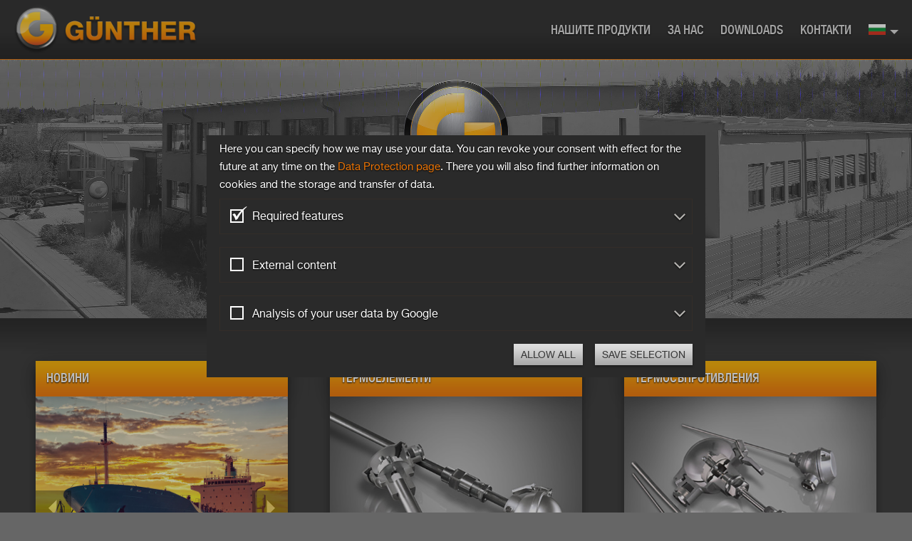

--- FILE ---
content_type: text/html; charset=UTF-8
request_url: https://guenther.eu/b4105755-0304-4333-b306-c0d246df32df?Edition=bg
body_size: 23775
content:
<!DOCTYPE html>
<html xmlns="http://www.w3.org/1999/xhtml" xml:lang="bg" lang="bg">

<!-- Layout Seite, Standard -->
<head>
<meta name="viewport" content="width=device-width, initial-scale=1.0" />
	<link rel="stylesheet" type="text/css" href="/ib/site/generators/rStylesheet.php?2016_1023&amp;Layout=Page_Startseite" />
	<link rel="stylesheet" type="text/css" href="/ib/site/elements/style.css?2019_0802" />
	

<title>Начална страница</title>
<meta http-equiv="content-type" content="text/html; charset=UTF-8" />

<meta name="keywords" content="термосъпротивление, компенсационен проводник, термокабел, Pt100, тип K, тип S, калибриране, температурен датчик" />
<meta name="description" content="Günther GmbH Schwaig
Temperaturmesstechnik
термосъпротивление
компенсационен проводник
термокабел" />
<meta name="generator" content="roccas InfoBase, http://www.roccas.de/" />

<meta name="revisit-after" content="3 days" />


<meta name="robots" content="index" />
<meta name="robots" content="all" />




<script type="text/javascript">
var COOKIE_REQUIRED = 0;
var COOKIE_FUNCTIONAL = 0;
var COOKIE_EXTERNAL = 0;
var COOKIE_STATISTIC = 0;


</script>

<link rel="stylesheet" type="text/css" href="/ib/site/elements/webfont.css" />



<link rel="stylesheet" type="text/css" href="/ib/site/generators/rStylesheet_Box.php?2016_1205" />

<script type="text/javascript" src="/ib/core/libraries_ext/modernizr/modernizr.js?a"></script>


<script type="text/javascript" src="/ib/core/libraries_ext/jquery/jquery.1.11.3.min.js"></script>
<script type="text/javascript" src="/ib/site/elements/jquery-migrate-1.3.0.min.js"></script>
<link rel="stylesheet" type="text/css" href="/ib/core/libraries_ext/jquery/ui/css/smoothness/jquery-ui-1.10.0.custom.css" />
<script type="text/javascript" src="/ib/core/libraries_ext/jquery/ui/js/jquery-ui.js"></script>
<script type="text/javascript" src="/ib/core/libraries_ext/jquery/jquery.ui.touch-punch.js"></script>
<script type="text/javascript" src="/ib/core/libraries_ext/jquery/jquery.placeholder.js"></script>
<script type="text/javascript" src="/ib/core/libraries_ext/jquery/jquery.json.js"></script>
<script type="text/javascript" src="/ib/core/libraries_ext/jquery/jquery.iframepostform.js"></script>

<script type="text/javascript" src="/ib/site/elements/evenheights.js"></script>

<link rel="stylesheet/less"  type="text/css" href="/ib/site/elements/dialog.css?1764140696" />
<script src="/ib/site/elements/less-3.0.0.js" ></script>
<script type="text/javascript" src="/ib/site/elements/external.js?"></script>

<script type="text/javascript">
	//jQuery.noConflict();
function getCookie(c_name) {
	var i, x, y, ARRcookies=document.cookie.split(";");
	for (i=0; i<ARRcookies.length; i++) {
		x = ARRcookies[i].substr(0,ARRcookies[i].indexOf("="));
		y = ARRcookies[i].substr(ARRcookies[i].indexOf("=")+1);
		x = x.replace(/^\s+|\s+$/g,"");
		if (x == c_name) {
			return unescape(y);
		}
	}
}
jQuery(document).on("PrivacyChange", function() {
	if(COOKIE_FUNCTIONAL)
		jQuery("body").addClass("COOKIE_FUNCTIONAL");
	else
		jQuery("body").removeClass("COOKIE_FUNCTIONAL");
	
	if(COOKIE_EXTERNAL) {
		if(typeof(window.reloadOnPrivacy) != "undefined") {
			document.location.reload();
		}
		jQuery("body").addClass("COOKIE_EXTERNAL");
	}
	else
		jQuery("body").removeClass("COOKIE_EXTERNAL");
	
	if(COOKIE_STATISTIC) {
		jQuery("body").addClass("COOKIE_STATISTIC");
		if(!window['GoogleAnalyticsObject']) {
			(function(i,s,o,g,r,a,m){i['GoogleAnalyticsObject']=r;i[r]=i[r]||function(){
			(i[r].q=i[r].q||[]).push(arguments)},i[r].l=1*new Date();a=s.createElement(o),
			m=s.getElementsByTagName(o)[0];a.async=1;a.src=g;m.parentNode.insertBefore(a,m)
			})(window,document,'script','//www.google-analytics.com/analytics.js','ga');

			ga('create', 'UA-43699146-1', 'guenther.eu');
			ga('send', 'pageview');
		}
	}
	else {
		jQuery("body").removeClass("COOKIE_STATISTIC");
	}
});
jQuery(document).ready(function() {
	jQuery(document).trigger("PrivacyChange");
});
</script>

<script type="text/javascript">
	jQuery.noConflict();
</script>


<script type="text/javascript" src="/ib/core/libraries/rWindow.js?2015_0812"></script>

<!--
<link rel="stylesheet" type="text/css" href="/ib/site/elements/lightbox/css/lightbox.css" />
<script src="/ib/core/libraries_ext/lightbox/js/lightbox.js" type="text/javascript"></script>
-->

<script src="/ib/core/libraries_ext/spin.js"></script>

<link href="/ib/site/elements/PhotoSwipe-master/dist/photoswipe.css?v=4.1.0-1.0.4" rel="stylesheet" />
<link href="/ib/site/elements/PhotoSwipe-master/dist/default-skin/default-skin.css?v=4.1.0-1.0.4" rel="stylesheet" />
<script src="/ib/site/elements/PhotoSwipe-master/dist/photoswipe.min.js?v=4.1.0-1.0.4"></script>
<script src="/ib/site/elements/PhotoSwipe-master/dist/photoswipe-ui-default.min.js?v=4.1.0-1.0.4"></script>
<!--
<link rel="stylesheet" href="/ib/site/elements/swipebox/source/swipebox.css" />
<script src="/ib/site/elements/swipebox/source/jquery.swipebox.js"></script>
-->

<link rel="stylesheet" type="text/css" href="/ib/site/elements/flexslider/flexslider.css" />
<script type="text/javascript" src="/ib/site/elements/flexslider/jquery.flexslider.js"></script>


<script type="text/javascript" src="/ib/site/elements/menuSuperfish/hoverIntent.js"></script>
<script type="text/javascript" src="/ib/site/elements/menuSuperfish/superfish.js"></script>
<script type="text/javascript" src="/ib/site/elements/menuSuperfish/supersubs.js"></script>

<!--
<script type="text/javascript" src="/ib/site/elements/iscroll-master/build/iscroll.js"></script>
-->

<script src="/ib/site/elements/hyphenator/Hyphenator.js" type="text/javascript"></script>

			<script type="text/javascript">
				// placeholder fuer IE..v9
				jQuery(document).ready(function() {
					jQuery('input, textarea').placeholder();
				});
			</script>
			<script>


			</script>

<script type="text/javascript">
	var ibDefaults = {
		swipebox: {
				},
		spinnerOptions: {
			lines: 13, // The number of lines to draw
			length: 0, // The length of each line
			width: 10, // The line thickness
			radius: 30, // The radius of the inner circle
			corners: 1, // Corner roundness (0..1)
			rotate: 0, // The rotation offset
			direction: 1, // 1: clockwise, -1: counterclockwise
			color: '#FFF', // #rgb or #rrggbb or array of colors
			speed: 1, // Rounds per second
			trail: 60, // Afterglow percentage
			shadow: false, // Whether to render a shadow
			hwaccel: false, // Whether to use hardware acceleration
			className: 'spinner', // The CSS class to assign to the spinner
			zIndex: -1 // The z-index (defaults to 2000000000)
			//top: 'auto', // Top position relative to parent in px
			//left: 'auto' // Left position relative to parent in px
		}
	};
	ibDefaults.swipebox.spinnerOptions = ibDefaults.spinnerOptions;
</script>




<script type="text/javascript">
// touch-Klassen
	jQuery("document").ready(function() { // init after ready and fundamental changes
		//jQuery(".Zitat_Container .Zitat_Kopf").live("touchstart", function(idx, elem) {

		// Inhaltsbereich
		jQuery("div#Inhaltsbereich, div#Kopf2").on("touchstart mouseover", "a.Schalter, div.Verweis a, div.Close a, div#Untermenue a, a.Anwendung, a.PNProduct_Schalter", function(idx, elem) {
			jQuery(this).addClass("hover");
		});
		jQuery("div#Inhaltsbereich, div#Kopf2").on("touchend mouseout", "a.Schalter, div.Verweis a, div.Close a, div#Untermenue a, a.Anwendung, a.PNProduct_Schalter", function(idx, elem) {
			jQuery(this).removeClass("hover");
			jQuery(this).removeClass("active");
		});
		jQuery("div#gallery").on("touchstart mousedown", "button.pswp__button--arrow--left, button.pswp__button--arrow--right", function(idx, elem) {
			jQuery(this).addClass("active");
		});
		jQuery("div#gallery").on("touchstart mouseup", "button.pswp__button--arrow--left, button.pswp__button--arrow--right", function(idx, elem) {
			jQuery(this).removeClass("active");
		});
		
		// Menue
		jQuery("div#Hauptmenue_Alternative").on("touchstart mouseover", "a, div#Hauptmenue_Alternative_Schalter, div#Hauptmenue_Alternative_Menue span.Toggle", function(idx, elem) {
			jQuery(this).addClass("hover");
		});
		jQuery("div#Hauptmenue_Alternative").on("touchend mouseout", "a, div#Hauptmenue_Alternative_Schalter, div#Hauptmenue_Alternative_Menue span.Toggle", function(idx, elem) {
			jQuery(this).removeClass("hover");
		});

		jQuery(document).on("click", "div#Hauptmenue_Alternative_Menue a", function(idx, elem) {
			jQuery(this).addClass("clicked");
		});
		
		// Fuss
		jQuery("div#Seitenfuss").on("touchstart mouseover", "div.Sitemap_Fuss a", function(idx, elem) {
			jQuery(this).addClass("hover");
		});
		jQuery("div#Seitenfuss").on("touchend mouseout", "div.Sitemap_Fuss a", function(idx, elem) {
			jQuery(this).removeClass("hover");
		});

		/*
			jQuery("a.Schalter, div.Verweis a").live("click", function(idx, elem) {
				jQuery(this).removeClass("hover").addClass("active");
			});
		*/
	});
	

// Reset der touch-Klassen
	jQuery("document").ready(function() {
		jQuery("a, .hover, .active").removeClass("active").removeClass("hover");
	});
	jQuery(window).unload(function(){ // load next page
		jQuery("a").blur();
		jQuery("a, .hover, .active").removeClass("hover").removeClass("active");
	});
	jQuery(window).blur(function(){ // sicherheit fuer tab-switch
		jQuery("a").blur();
		jQuery("a, .hover, .active").removeClass("hover").removeClass("active");
	});
</script>


<!-- Social Media -->
<!--
	<script type="text/javascript" src="/ib/site/libraries/socialshareprivacy/jquery.socialshareprivacy.js"></script>
	<script type="text/javascript">
	function sbURI() {
		return document.location.href;
	}
	</script>
	<script>(function(d, s, id) {
	  var js, fjs = d.getElementsByTagName(s)[0];
	  if (d.getElementById(id)) return;
	  js = d.createElement(s); js.id = id;
	  js.src = "//connect.facebook.net/de_DE/all.js#xfbml=1";
	  fjs.parentNode.insertBefore(js, fjs);
	}(document, 'script', 'facebook-jssdk'));</script>
-->
<link rel="shortcut icon"  href="/ib/site/elements/favicon.ico" type="image/x-icon" />
<link rel="canonical" href="https://www.guenther.eu/bg/?Edition=bg"/>

	<meta property="og:title" content="Начална страница" />
	<meta property="og:url" content="http://www.guenther.eu/bg/" />
	<meta property="og:image" content="" />
	<meta property="og:site_name" content="" />



<!-- PopUp-Fenster -->
	<script type="text/javascript">
	/* <![CDATA[ */

	wClasses=new Array();wClasses["63f5a5da-f502-86c8-cea0-5570e057835f"] = 'pm.name="standard"; pm.toolbar="no"; pm.status="no"; pm.location="yes"; pm.resizable="yes"; pm.menubar="no"; pm.scrollbars="yes"; pm.copyhistory="no"; pm.width="1040"; pm.height="786"; ';wClasses["b66773e1-56f4-59dc-2967-a88de214bc6b"] = 'pm.name="standard"; pm.toolbar="no"; pm.status="no"; pm.location="yes"; pm.resizable="yes"; pm.menubar="no"; pm.scrollbars="yes"; pm.copyhistory="no"; pm.width="1040"; pm.height="786"; ';wClasses["c40795f9-fa45-de3b-1bfa-d6767010c214"] = 'pm.name="standard"; pm.toolbar="no"; pm.status="no"; pm.location="yes"; pm.resizable="yes"; pm.menubar="no"; pm.scrollbars="yes"; pm.copyhistory="no"; pm.width="1040"; pm.height="786"; ';
	/* ]]> */
	</script>



<!-- Blaettern / Swipen -->


 
<script type="text/javascript">
function fnTransformDL() {
	/*
	var x = jQuery("#ausgabeFeld1 .BoxGap");
	var tmp = jQuery("<div class=\"DownloadGalerie\"></div>");
	var got = 0;
	var p = null;
	
	for(var i=0; i < x.length; i++) {
		p = x.eq(i).parent();
		if(x.eq(i).hasClass("Box_DocumentInclude")) {
			x.eq(i).appendTo(tmp);
			x.eq(i).addClass("transformed").find(".Download_Medienpool").removeClass("orig");
			
			got = 1;
		}
		else {
			if(got) {
				x.eq(i).before(tmp);
				tmp = jQuery("<div class=\"DownloadGalerie\"></div>");
				got = 0;
			}
		}
	}
	if(got) {
		console.log(1);
		console.log(p);
		p.append(tmp);
	}
	fnAdjustDL();
	setTimeout(fnAdjustDL, 1000);
	*/
}
jQuery(document).ready(function() {
	//fnTransformDL();
});
function fnAdjustDL() {

}
jQuery(window).resize(function() {
	fnAdjustDL();
	setTimeout(fnAdjustDL, 1000);
});
</script>
	<script type="text/javascript">
	// Initialiserung der Slider
		jQuery(document).ready(function(){
			initComponents();
			jQuery(window).resize(fnSliderResize); // multiple events after page changes
		});
		

		
		// Regular
		function changeZoomLevel(pmAllow) {
			var aViewport = '<meta name="viewport" content="width=device-width, initial-scale=1.0, maximum-scale=5" />';
			var bViewport = '<meta name="viewport" content="width=device-width, initial-scale=1.0, maximum-scale=1" />';
			var sViewport = pmAllow?aViewport:bViewport;
			var jViewport = jQuery('meta[name="viewport"]');
			if (jViewport.length > 0) {
				jViewport.replaceWith(sViewport);
			} else {
				jQuery('head').append(sViewport);
			}
		}

		function initComponents() { // gesondert aktivieren (wg. ausgeblendeten slidern)
						if(jQuery("body").hasClass("needHyphens")) {
				Hyphenator.config({
					displaytogglebox : false,
					minwordlength : 4
				});
				Hyphenator.run();
				jQuery("body").removeClass("needHyphens");
				jQuery(".Kachel .Content").evenHeights(); // Kacheln Startseite
				window.setTimeout(function() {
					jQuery(".Kachel .Content").evenHeights(); // Kacheln Startseite
				}, 500);
				window.setTimeout(function() {
					jQuery(".Kachel .Content").evenHeights(); // Kacheln Startseite
				}, 1500);
			}
						jQuery('input, textarea').placeholder();


			initFlexSlider();
			window.setTimeout(function() {
				initFlexSlider();
			}, 500);
			window.setTimeout(function() {
				initFlexSlider();
			}, 1500);

			var viewportWidth = jQuery(window).width();
			var viewportHeight = jQuery(window).height();
			if(viewportWidth < 600 || viewportHeight < 600) {
			} else {
			}
			/*
			jQuery('.swipebox').swipebox({
				hideBarsDelay:0, 
				beforeOpen: function() {
					//changeZoomLevel(false);
					window.setTimeout(function() {
						jQuery("#swipebox-slider").addClass("visibleBars");
					}, 100);
				},
				afterClose: function() {
					//changeZoomLevel(true);
				}
			});
			*/

		}
		function initFlexSlider() { 
			jQuery(".ImageList_Flexslider .flexslider").filter(":visible").filter(":not(:has(.flex-viewport))").each(function() {
				var t = jQuery(this);
				t.flexslider({
					animation: "slide",
					slideshow:true,
					animationLoop: true,
					prevText:'<span class="Icon64 output-i-r-Vorherige"></span>',
					nextText:'<span class="Icon64 output-i-r-Naechste"></span>',
					//smoothHeight:true,
					
					dummy: null
				});
			});
			jQuery(".PageList_Flexslider .flexslider").filter(":visible").filter(":not(:has(.flex-viewport))").each(function() {
				var t = jQuery(this);
				t.flexslider({
					animation: "slide",
					slideshow:false,
					prevText:'<span class="Vorherige" title="обратно"></span>',
					nextText:'<span class="Naechste" title="по-нататък"></span>',
					//smoothHeight:true,
					
					dummy: null
				});
			});
			/*
			jQuery(".MediaList_Flexslider_klein .flexslider").filter(":visible").filter(":not(:has(.flex-viewport))").flexslider({
				animation: "slide",
				slideshow: false,
				prevText:'<span class="Icon64 output-i-r-Vorherige"></span>',
				nextText:'<span class="Icon64 output-i-r-Naechste"></span>',
				//smoothHeight:true,
				itemWidth: 200,
				itemMargin: 10,
				minItems: 2,
				maxItems: 7,
				animationLoop:false,
				
				dummy: null
			});
			*/

			fnSliderResize();
		}
		function fnSliderResize() {
			//jQuery(".MediaList_Flexslider .flexslider .flex-caption").css({"width":jQuery('div#Ausgabe_Mitte').width()});
			/*
			var defW = 640;
			var defH = 3000;
			var h = Math.round(Math.min(jQuery('div#Ausgabe_Mitte').width() * defH / defW, defH));
			if(h > 0) {
				jQuery('.flexslider').css("height", h+"px");
			}
			*/
			/*
			var w = jQuery('div#Ausgabe_Mitte').width();
			if(w >=400) {
				jQuery(".MediaList_Flexslider_klein .flexslider").css({"width":Math.floor(w/200)*200, "max-width":99999});
			}
			else {
				jQuery(".MediaList_Flexslider_klein .flexslider").css({"width":"auto", "max-width":400});
			}
			*/
		}
	jQuery(document).ready(function() {
		jQuery(".LegalCookie .CookieBtn").on("click", function(evt) {
			evt.preventDefault();
			jQuery(".LegalCookie").animate({"bottom":"-200px"});
			setLegalCookie();
		});
		function setLegalCookie(){
			var today = new Date();
			var expire = new Date();
			expire.setTime(today.getTime() + 3600000*24*365*10);
			document.cookie = "legal=1;path=/;domain=.guenther.eu;expires="+expire.toGMTString();
		}
	});
	</script>

	








<style type="text/css">
.fp-embed {
   display: none
}
.fp-logo {
   display: none;
   opacity: 1;
}
.flowplayer a {
	margin-left:-20000px;
}
</style>





<!--
	<script type="text/javascript" src="/ib/site/elements/slicebox/jquery.slicebox.js" ></script>

<script type="text/javascript">
jQuery("document").ready(function() {
	jQuery( '#sb-slider' ).slicebox( {
		onReady : function() {
		},
		orientation : 'v',
		cuboidsCount: 3,
		autoplay: true,
		colorHiddenSides: 'transparent'
	});
});
</script>
-->
<!--
<style type="text/css">
/* need pg.php from count */
body.Layout_Startseite #Layoutrahmen {
	opacity:0;
	background:black;
}
body.Layout_Startseite.PGIn #Layoutrahmen {
	opacity:1;
	transition:opacity 0.3s linear 0.5s;
	background:#666;
}
</style>
-->

</head>

<body class="  notIsAdmin1 needHyphens Layout_Startseite">
	<a name="topofthepage"></a>
<div id="Layoutrahmen">
	<div id="Layoutbereich" class="output">
		<div id="Layoutbereich_Innen">

			<!-- Logo, Menue  -->
			<div id="Kopf">
				<div id="Kopf_Innen">
					<a id="Logo" href="/bg/?Edition=bg" title="начална страница">
						<img src="/ib/site/elements/layout/Logo2019.png" alt="Logo"/>
					</a>
					<div id="Menue">
						<!-- Hauptmenue -->
						<div id="Hauptmenue">
							


<!-- Kasten Hauptmenue -->

<!--noindex-->

<script type="text/javascript" src="/ib/core/libraries/___rBrowser.js"></script>
<script type="text/javascript" src="/ib/core/libraries/___rDHTML.js"></script>
<script type="text/javascript" src="/ib/site/boxes/MenuMain/elements/rMenubarControl.js"></script>

<script type="text/javascript">
jQuery(document).ready(function(){
	var $ = jQuery; 
	
// Hauptmenue, mobil
	// Kopie des Menues erstellen
	var tmp = "<ul>" + $("div#Hauptmenue ul.sf-menu").html() + "</ul>";
	var tmp2 = $("div#mobilelanguage").html();
	if(tmp2) {
		tmp += "<div class=\"mobilelanguages\">" + tmp2 + "</div>";
	}
	$("div#Hauptmenue_Alternative_Menue").html(tmp);
	
	// Schalter ergaenzen
	$("div#Hauptmenue_Alternative_Schalter").prepend("<span class=\"Toggle Icon output-i-r-Navigation\"></span>");
	
	$("div#Hauptmenue_Alternative_Menue a").wrap("<div class=\"Container\" />");
	$("div#Hauptmenue_Alternative_Menue ul li").each(function(idx, elem) {
		var c = $(elem).find("li");
		if(c.length > 0) {
			$(elem).addClass("with-ul");
			$(elem).addClass("reduziert");
		}
	});
	$("div#Hauptmenue_Alternative_Menue ul li a").each(function(idx, elem) {
		//$(elem).append("<span class=\"Symbol\"></span>");
	});
	$("div#Hauptmenue_Alternative_Menue ul li.with-ul >div > a").each(function(idx, elem) {
		$(elem).prepend("<span class=\"Toggle\"></span>");
	});
	
	// Erweitern / Reduzieren
	$("div#Hauptmenue_Alternative_Menue ul li span.Toggle").each(function(idx, elem) {
		$(elem).click(function(evt) {
			evt.preventDefault();
			$(elem).parents("li").first().toggleClass("reduziert");
		});
	});
	$("div#Hauptmenue_Alternative_Menue a.togglelanguage").each(function(idx, elem) {
		$(elem).click(function(evt) {
			evt.preventDefault();
			$(elem).parents(".mobilelanguages").first().toggleClass("erweitert");
		});
	});
	
	$("div#Hauptmenue_Alternative_Menue ul li div.Container").bind("touchstart", function(idx, elem) {
		$(this).addClass("hover");
	});
	$("div#Hauptmenue_Alternative_Menue ul li div.Container").bind("touchend", function(idx, elem) {
		$(this).removeClass("hover");
	});


	// Ein-/Ausblenden
	$("div#Hauptmenue_Alternative_Schalter").click(function() {
		$("div#Hauptmenue_Alternative").toggleClass("erweitert");
		if($("div#Hauptmenue_Alternative").hasClass("erweitert")) {
			$("div#Hauptmenue_Alternative_Menue").show("blind");
		}
		else {
			$("div#Hauptmenue_Alternative_Menue").hide("blind");
		}
	});
	

});

</script>






<div class="MenuMain">

<!-- Link auf die Startseite -->	 

<!-- Menue -->

	
	<!-- Menuepunkt, oberste Ebene -->
	<a id="menuitem_01"
		data-id="01"
		class="Ebene_1  first" 
		href="/150ac497-135f-4da6-96ad-72478552b831?Edition=bg"
		title="" 
			 
		 

		ontouchstart="if(!jQuery('#menubar_01').is(':visible')){menu.menubar_over('menuitem_01'); return false;}"
		onmouseover="menu.menubar_over('menuitem_01')"
		onmouseout="menu.menubar_out(this.id)" 
			
					
	>
		Нашите продукти	</a>

		
	<!-- Untermenue -->
		
		<div id="menubar_01" class="Untermenue" 
			onmouseover="menu.menubar_over('menuitem_01')" 
			onmouseout="menu.menubar_out('menuitem_01')"> 
	

													
				<div id="menuitem_01_01" class="UntermenueEintrag  first" 
						data-onmouseover="menu.menubar_over('menuitem_01_01');"
						data-onmouseout="menu.menubar_out(this.id);">
						<a class=" first" href="/40a1b2a6-18e2-80eb-e062-dafcaf478efb?Edition=bg"
							title=""> 
							Термоелементи 
						</a>
				</div>
		
											
				<div id="menuitem_01_02" class="UntermenueEintrag " 
						data-onmouseover="menu.menubar_over('menuitem_01_02');"
						data-onmouseout="menu.menubar_out(this.id);">
						<a class="" href="/12e2c27e-1aa8-b664-be81-e1c7a14517b6?Edition=bg"
							title=""> 
							Термосъпротивления 
						</a>
				</div>
		
											
				<div id="menuitem_01_03" class="UntermenueEintrag " 
						data-onmouseover="menu.menubar_over('menuitem_01_03');"
						data-onmouseout="menu.menubar_out(this.id);">
						<a class="" href="/a83e5469-418a-b783-1803-eae9f9a28330?Edition=bg"
							title=""> 
							Специални температурни датчици 
						</a>
				</div>
		
											
				<div id="menuitem_01_04" class="UntermenueEintrag " 
						data-onmouseover="menu.menubar_over('menuitem_01_04');"
						data-onmouseout="menu.menubar_out(this.id);">
						<a class="" href="/8085d821-b3cb-b595-944b-e1fa90664dbd?Edition=bg"
							title=""> 
							Компенсационни проводници и термокабели 
						</a>
				</div>
		
											
				<div id="menuitem_01_05" class="UntermenueEintrag  last" 
						data-onmouseover="menu.menubar_over('menuitem_01_05');"
						data-onmouseout="menu.menubar_out(this.id);">
						<a class=" last" href="/13ceaee4-ba37-346a-f267-56f40d5f4573?Edition=bg"
							title=""> 
							Отделни части и компоненти 
						</a>
				</div>
		
				
		</div>
		<!-- positioniert Untermenue -->
		<script type="text/javascript">
			jQuery(document).ready(function() {
				fnPositionSub("01");
				window.setTimeout(function() {
					fnPositionSub("01");
				}, 500);
			});
		</script>
		
		
	
	
	<!-- Menuepunkt, oberste Ebene -->
	<a id="menuitem_02"
		data-id="02"
		class="Ebene_1 " 
		href="/5a960842-2af2-2f9d-f334-3e30405530fc?Edition=bg"
		title="" 
			 
		 

		ontouchstart="if(!jQuery('#menubar_02').is(':visible')){menu.menubar_over('menuitem_02'); return false;}"
		onmouseover="menu.menubar_over('menuitem_02')"
		onmouseout="menu.menubar_out(this.id)" 
			
					
	>
		За нас	</a>

		
	<!-- Untermenue -->
		
		<div id="menubar_02" class="Untermenue" 
			onmouseover="menu.menubar_over('menuitem_02')" 
			onmouseout="menu.menubar_out('menuitem_02')"> 
	

													
				<div id="menuitem_02_01" class="UntermenueEintrag  first" 
						data-onmouseover="menu.menubar_over('menuitem_02_01');"
						data-onmouseout="menu.menubar_out(this.id);">
						<a class=" first" href="/35d38d28-b2c6-3197-feca-11a4bad0ee04?Edition=bg"
							title=""> 
							За нас 
						</a>
				</div>
		
											
				<div id="menuitem_02_02" class="UntermenueEintrag  last" 
						data-onmouseover="menu.menubar_over('menuitem_02_02');"
						data-onmouseout="menu.menubar_out(this.id);">
						<a class=" last" href="/a29d4c9a-fa02-87a2-e68d-bac15a07d158?Edition=bg"
							title=""> 
							Новини 
						</a>
				</div>
		
				
		</div>
		<!-- positioniert Untermenue -->
		<script type="text/javascript">
			jQuery(document).ready(function() {
				fnPositionSub("02");
				window.setTimeout(function() {
					fnPositionSub("02");
				}, 500);
			});
		</script>
		
		
	
	
	<!-- Menuepunkt, oberste Ebene -->
	<a id="menuitem_03"
		data-id="03"
		class="Ebene_1 " 
		href="/5de540d2-9496-c6bc-16f6-a24e585af084?Edition=bg"
		title="" 
			 
					
	>
		Downloads	</a>

		
	<!-- Untermenue -->
		
	
	
	<!-- Menuepunkt, oberste Ebene -->
	<a id="menuitem_04"
		data-id="04"
		class="Ebene_1  last" 
		href="/48369961-1acf-c9fa-5406-c972f8147116?Edition=bg"
		title="" 
			 
		 

		ontouchstart="if(!jQuery('#menubar_04').is(':visible')){menu.menubar_over('menuitem_04'); return false;}"
		onmouseover="menu.menubar_over('menuitem_04')"
		onmouseout="menu.menubar_out(this.id)" 
			
					
	>
		Контакти	</a>

		
	<!-- Untermenue -->
		
		<div id="menubar_04" class="Untermenue" 
			onmouseover="menu.menubar_over('menuitem_04')" 
			onmouseout="menu.menubar_out('menuitem_04')"> 
	

													
				<div id="menuitem_04_01" class="UntermenueEintrag  first" 
						data-onmouseover="menu.menubar_over('menuitem_04_01');"
						data-onmouseout="menu.menubar_out(this.id);">
						<a class=" first" href="/8984a9c4-644d-0773-645b-aa101367f08b?Edition=bg"
							title=""> 
							Контакти 
						</a>
				</div>
		
											
				<div id="menuitem_04_02" class="UntermenueEintrag " 
						data-onmouseover="menu.menubar_over('menuitem_04_02');"
						data-onmouseout="menu.menubar_out(this.id);">
						<a class="" href="/1f757816-f847-46ad-3f0c-d69810ae60c8?Edition=bg"
							title=""> 
							Как да ни намерите 
						</a>
				</div>
		
											
				<div id="menuitem_04_03" class="UntermenueEintrag  last" 
						data-onmouseover="menu.menubar_over('menuitem_04_03');"
						data-onmouseout="menu.menubar_out(this.id);">
						<a class=" last" href="/80a2a63e-942f-36e0-3ecd-14f1d8421cff?Edition=bg"
							title=""> 
							Дъщерни дружества и партньори 
						</a>
				</div>
		
				
		</div>
		<!-- positioniert Untermenue -->
		<script type="text/javascript">
			jQuery(document).ready(function() {
				fnPositionSub("04");
				window.setTimeout(function() {
					fnPositionSub("04");
				}, 500);
			});
		</script>
		
		
	

	
		<a id="menuitem_10"
		data-id="10"
		class="Ebene_1 Ebene_1_Sprachen last" 
		href="Javascript:menu.menubar_over('menuitem_10')"
		title="Избор на език" 
		ontouchstart="if(!jQuery('#menubar_10').is(':visible')){menu.menubar_over('menuitem_10'); return false;}"
		onmouseover="menu.menubar_over('menuitem_10')"
		onmouseout="menu.menubar_out(this.id)" 
	>
		<img src="/ib/site/elements/layout/language/Flag_BG.gif" alt="">
		<span class="caret"><span class="caret2"></span></span>
	</a>
	
	<div id="menubar_10" class="Untermenue Untermenue_Sprachen" 
		onmouseover="menu.menubar_over('menuitem_10')" 
		onmouseout="menu.menubar_out('menuitem_10')"> 

									
				
			<div id="menuitem_10_de" class="UntermenueEintrag unused" 
					data-onmouseover="menu.menubar_over('menuitem_10_de');"
					data-onmouseout="menu.menubar_out(this.id);">
					<a class="unused"
						href="/2a8cefe1-9125-7378-df4d-dba56cbb1850?Edition=de"
						title="deutsch">
						deutsch						<img src="/ib/site/elements/layout/language/Flag_DE.gif" alt="">
					</a>
			</div>
				
											
				
			<div id="menuitem_10_en" class="UntermenueEintrag unused" 
					data-onmouseover="menu.menubar_over('menuitem_10_en');"
					data-onmouseout="menu.menubar_out(this.id);">
					<a class="unused"
						href="/a454317c-4dda-3414-c192-57f7c76a71cb?Edition=en"
						title="english">
						english						<img src="/ib/site/elements/layout/language/Flag_EN.gif" alt="">
					</a>
			</div>
				
											
				
			<div id="menuitem_10_bg" class="UntermenueEintrag unused" 
					data-onmouseover="menu.menubar_over('menuitem_10_bg');"
					data-onmouseout="menu.menubar_out(this.id);">
					<a class="unused"
						href="/b4105755-0304-4333-b306-c0d246df32df?Edition=bg"
						title="български">
						български						<img src="/ib/site/elements/layout/language/Flag_BG.gif" alt="">
					</a>
			</div>
				
											
				
			<div id="menuitem_10_cz" class="UntermenueEintrag unused" 
					data-onmouseover="menu.menubar_over('menuitem_10_cz');"
					data-onmouseout="menu.menubar_out(this.id);">
					<a class="unused"
						href="/7b32dd12-43fa-8a94-3f47-65ab809692ee?Edition=cz"
						title="český">
						český						<img src="/ib/site/elements/layout/language/Flag_CZ.gif" alt="">
					</a>
			</div>
				
											
				
			<div id="menuitem_10_es" class="UntermenueEintrag unused" 
					data-onmouseover="menu.menubar_over('menuitem_10_es');"
					data-onmouseout="menu.menubar_out(this.id);">
					<a class="unused"
						href="/13e48af5-b785-5a94-76aa-cbdd8ea61f11?Edition=es"
						title="español">
						español						<img src="/ib/site/elements/layout/language/Flag_ES.gif" alt="">
					</a>
			</div>
				
											
				
			<div id="menuitem_10_fr" class="UntermenueEintrag unused" 
					data-onmouseover="menu.menubar_over('menuitem_10_fr');"
					data-onmouseout="menu.menubar_out(this.id);">
					<a class="unused"
						href="/1ced874e-f059-28b9-5df3-36b1fd7f54d9?Edition=fr"
						title="français">
						français						<img src="/ib/site/elements/layout/language/Flag_FR.gif" alt="">
					</a>
			</div>
				
											
				
			<div id="menuitem_10_hr" class="UntermenueEintrag unused" 
					data-onmouseover="menu.menubar_over('menuitem_10_hr');"
					data-onmouseout="menu.menubar_out(this.id);">
					<a class="unused"
						href="/e2093ac8-cf95-33dd-0e35-121f371b3d8c?Edition=hr"
						title="hrvatski">
						hrvatski						<img src="/ib/site/elements/layout/language/Flag_HR.gif" alt="">
					</a>
			</div>
				
											
		
			<div id="menuitem_10_pl" class="UntermenueEintrag unused" 
					data-onmouseover="menu.menubar_over('menuitem_10_pl');"
					data-onmouseout="menu.menubar_out(this.id);">
					<a class="unused"
						href="http://www.guenther.com.pl/" target="_blank"
						title="polski">
						polski						<img src="/ib/site/elements/layout/language/Flag_PL.gif" alt="">
					</a>
			</div>

											
				
			<div id="menuitem_10_ro" class="UntermenueEintrag unused" 
					data-onmouseover="menu.menubar_over('menuitem_10_ro');"
					data-onmouseout="menu.menubar_out(this.id);">
					<a class="unused"
						href="/365c15ae-f1c7-d934-7e9b-634333710994?Edition=ro"
						title="română">
						română						<img src="/ib/site/elements/layout/language/Flag_RO.gif" alt="">
					</a>
			</div>
				
											
				
			<div id="menuitem_10_ru" class="UntermenueEintrag unused" 
					data-onmouseover="menu.menubar_over('menuitem_10_ru');"
					data-onmouseout="menu.menubar_out(this.id);">
					<a class="unused"
						href="/54e25d5c-12e7-9dfb-b339-01fffe3dba99?Edition=ru"
						title="русский">
						русский						<img src="/ib/site/elements/layout/language/Flag_RU.gif" alt="">
					</a>
			</div>
				
											
				
			<div id="menuitem_10_tr" class="UntermenueEintrag unused" 
					data-onmouseover="menu.menubar_over('menuitem_10_tr');"
					data-onmouseout="menu.menubar_out(this.id);">
					<a class="unused"
						href="/79a726a1-620b-24f6-2e3f-aaefef13431c?Edition=tr"
						title="türkçe">
						türkçe						<img src="/ib/site/elements/layout/language/Flag_TR.gif" alt="">
					</a>
			</div>
				
				
	</div>
	
	<!-- positioniert Untermenue -->
	<script type="text/javascript">
		jQuery(document).ready(function() {
			fnPositionSub("10");
			window.setTimeout(function() {
				fnPositionSub("10");
			}, 500);
		});
	</script>
		

	<!--<div id="Fueller">&nbsp;</div>-->
</div>




<script type="text/javascript">
	var menu;
	jQuery(document).ready(function() {
		menu = new Menubar("menu", "menubar", "menubar", "menuitem", 700);
	});
	function fnPositionSub(pmId) {
		if(document.getElementById("menubar_" + pmId) && document.getElementById("menuitem_" + pmId)) {
			var wTot = jQuery(".MenuMain").width();
			var l = (document.getElementById("menuitem_" + pmId).offsetLeft +10 );
			var w = jQuery(document.getElementById("menubar_" + pmId)).width();
			
			l = Math.min(l, wTot - w - 13); 
			
			document.getElementById("menubar_" + pmId).style.left = l + "px";
			document.getElementById("menubar_" + pmId).style.top = (jQuery("#Kopf_Innen").height() - jQuery("#Hauptmenue").offset().top) + "px";
		}
	}
</script>





<!-- Beginn Alternatives Menue -->
<ul class="sf-menu">
		<li>
			<!-- Link auf die Startseite -->	 
			<a class="" href="/?Edition=bg" title="">
				начална страница			</a>
		</li>
	
		
		<!-- Inhalte Ebene 1 -->
		<li>
			<a class=""
				href="/150ac497-135f-4da6-96ad-72478552b831?Edition=bg"
				title="Нашите продукти">
				Нашите продукти			</a>
				
			<!-- Ebene 2 -->
			<ul class="sub-menu">
	
						
				<!-- Inhalte Ebene 2 -->
				<li>
					<a class=""
						href="/40a1b2a6-18e2-80eb-e062-dafcaf478efb?Edition=bg" 				
						title="Термоелементи">
						Термоелементи					</a>
						
					
					<!-- Ebene 3 -->
					<ul class="sub-menu">
	
						
						<!-- Inhalte Ebene 3 -->
						<li>
							<a class=""
								href="/ff36e944-59b5-8277-e55e-e8e90278cb34?Edition=bg"
								title="Термоелементи с метална защитна тръба и стандартна вложка">
								Термоелементи с метална защитна тръба и стандартна вложка							</a>
						</li>
	
						
						<!-- Inhalte Ebene 3 -->
						<li>
							<a class=""
								href="/7fcaf8d0-eee4-7abf-f59c-7280b2e5112a?Edition=bg"
								title="Термоелементи с метална защитна тръба и мантелна вложка">
								Термоелементи с метална защитна тръба и мантелна вложка							</a>
						</li>
	
						
						<!-- Inhalte Ebene 3 -->
						<li>
							<a class=""
								href="/7038d7d9-4d37-8de8-df33-233e40050bd5?Edition=bg"
								title="Термоелементи със защитна тръба на заварка, форма D">
								Термоелементи със защитна тръба на заварка, форма D							</a>
						</li>
	
						
						<!-- Inhalte Ebene 3 -->
						<li>
							<a class=""
								href="/10b037a8-166c-668c-8232-4f1f9c03689f?Edition=bg"
								title="Термоелементи със заварен фланец">
								Термоелементи със заварен фланец							</a>
						</li>
	
						
						<!-- Inhalte Ebene 3 -->
						<li>
							<a class=""
								href="/e2071a67-0022-2844-e9c0-a82c9126ee19?Edition=bg"
								title="Термоелементи с резбово присъединяване">
								Термоелементи с резбово присъединяване							</a>
						</li>
	
						
						<!-- Inhalte Ebene 3 -->
						<li>
							<a class=""
								href="/9400c463-3393-1391-4f85-5b54938d826f?Edition=bg"
								title="Термоелементи с керамична защитна тръба и мантелна вложка">
								Термоелементи с керамична защитна тръба и мантелна вложка							</a>
						</li>
	
						
						<!-- Inhalte Ebene 3 -->
						<li>
							<a class=""
								href="/99a9617e-f8f5-7d57-5c38-3c8db03a84b6?Edition=bg"
								title="Малогабаритни и лабораторни термоелементи">
								Малогабаритни и лабораторни термоелементи							</a>
						</li>
	
						
						<!-- Inhalte Ebene 3 -->
						<li>
							<a class=""
								href="/00440583-5e13-0470-d734-18bd7f54aa56?Edition=bg"
								title="Мантелни термоелементи без защитна арматура">
								Мантелни термоелементи без защитна арматура							</a>
						</li>
	
						
						<!-- Inhalte Ebene 3 -->
						<li>
							<a class=""
								href="/570b070b-3bda-23fb-5cbc-978b64d39db0?Edition=bg"
								title="Ъглови термоелементи с коляно на резба">
								Ъглови термоелементи с коляно на резба							</a>
						</li>
	
						
						<!-- Inhalte Ebene 3 -->
						<li>
							<a class=""
								href="/55ae2fb5-0670-d4b6-6689-27a057e5ca50?Edition=bg"
								title="Ъглови термоелементи с огъната или заварена защитна тръба">
								Ъглови термоелементи с огъната или заварена защитна тръба							</a>
						</li>
	
						
					</ul>
					
				</li>
				
					
				
				<!-- Inhalte Ebene 2 -->
				<li>
					<a class=""
						href="/12e2c27e-1aa8-b664-be81-e1c7a14517b6?Edition=bg" 				
						title="Термосъпротивления">
						Термосъпротивления					</a>
						
					
					<!-- Ebene 3 -->
					<ul class="sub-menu">
	
						
						<!-- Inhalte Ebene 3 -->
						<li>
							<a class=""
								href="/ee1f18cd-b771-9e64-1b9f-f2e1a2b3dfac?Edition=bg"
								title="Термосъпротивления с метална защитна тръба и стандартна вложка">
								Термосъпротивления с метална защитна тръба и стандартна вложка							</a>
						</li>
	
						
						<!-- Inhalte Ebene 3 -->
						<li>
							<a class=""
								href="/668a7c3b-57b0-264d-cdc8-448edbbd9a07?Edition=bg"
								title="Мантелни термосъпротивления без защитна арматура">
								Мантелни термосъпротивления без защитна арматура							</a>
						</li>
	
						
						<!-- Inhalte Ebene 3 -->
						<li>
							<a class=""
								href="/d556244a-36e5-ebc4-580c-a6b7b4fceea9?Edition=bg"
								title="Термосъпротивления със защитна тръба на заварка">
								Термосъпротивления със защитна тръба на заварка							</a>
						</li>
	
						
						<!-- Inhalte Ebene 3 -->
						<li>
							<a class=""
								href="/229fbbf8-bda3-749a-3301-fd8c42d71a90?Edition=bg"
								title="Термосъпротивления със заварен фланец">
								Термосъпротивления със заварен фланец							</a>
						</li>
	
						
						<!-- Inhalte Ebene 3 -->
						<li>
							<a class=""
								href="/89afcaf4-d5a0-34a5-0338-d0c4eba89dc3?Edition=bg"
								title="Термосъпротивления със защитна тръба на резба и мантелна вложка">
								Термосъпротивления със защитна тръба на резба и мантелна вложка							</a>
						</li>
	
						
					</ul>
					
				</li>
				
					
				
				<!-- Inhalte Ebene 2 -->
				<li>
					<a class=""
						href="/a83e5469-418a-b783-1803-eae9f9a28330?Edition=bg" 				
						title="Специални температурни датчици">
						Специални температурни датчици					</a>
						
					
					<!-- Ebene 3 -->
					<ul class="sub-menu">
	
						
						<!-- Inhalte Ebene 3 -->
						<li>
							<a class=""
								href="/7342f367-12c3-d28d-66c0-c3348965fea8?Edition=bg"
								title="Термоелементи и термосъпротивления с байонет">
								Термоелементи и термосъпротивления с байонет							</a>
						</li>
	
						
						<!-- Inhalte Ebene 3 -->
						<li>
							<a class=""
								href="/f0aa5be2-f8ea-c35f-ea3d-dc8d825f8cc5?Edition=bg"
								title="Термоелементи и термосъпротивления с кабел">
								Термоелементи и термосъпротивления с кабел							</a>
						</li>
	
						
						<!-- Inhalte Ebene 3 -->
						<li>
							<a class=""
								href="/4afe4fab-f5d0-c13f-0caf-62d277b4c116?Edition=bg"
								title="Термосъпротивления с машинен щекер">
								Термосъпротивления с машинен щекер							</a>
						</li>
	
						
						<!-- Inhalte Ebene 3 -->
						<li>
							<a class=""
								href="/a0caffd6-4f4d-feb3-b067-6c656e7ca3ce?Edition=bg"
								title="Температурни датчици по АТЕХ-Директива 2014/34/EU">
								Температурни датчици по АТЕХ-Директива 2014/34/EU							</a>
						</li>
	
						
					</ul>
					
				</li>
				
					
				
				<!-- Inhalte Ebene 2 -->
				<li>
					<a class=""
						href="/8085d821-b3cb-b595-944b-e1fa90664dbd?Edition=bg" 				
						title="Компенсационни проводници и термокабели">
						Компенсационни проводници и термокабели					</a>
						
					
				
				<!-- Inhalte Ebene 2 -->
				<li>
					<a class=""
						href="/13ceaee4-ba37-346a-f267-56f40d5f4573?Edition=bg" 				
						title="Отделни части и компоненти">
						Отделни части и компоненти					</a>
						
					
						
			
			</ul>
	
		</li>
		
		
		
		<!-- Inhalte Ebene 1 -->
		<li>
			<a class=""
				href="/5a960842-2af2-2f9d-f334-3e30405530fc?Edition=bg"
				title="За нас">
				За нас			</a>
				
			<!-- Ebene 2 -->
			<ul class="sub-menu">
	
						
				<!-- Inhalte Ebene 2 -->
				<li>
					<a class=""
						href="/35d38d28-b2c6-3197-feca-11a4bad0ee04?Edition=bg" 				
						title="За нас">
						За нас					</a>
						
					
				
				<!-- Inhalte Ebene 2 -->
				<li>
					<a class=""
						href="/a29d4c9a-fa02-87a2-e68d-bac15a07d158?Edition=bg" 				
						title="Новини">
						Новини					</a>
						
					
						
			
			</ul>
	
		</li>
		
		
		
		<!-- Inhalte Ebene 1 -->
		<li>
			<a class=""
				href="/5de540d2-9496-c6bc-16f6-a24e585af084?Edition=bg"
				title="Downloads">
				Downloads			</a>
				
			<!-- Ebene 2 -->
			<ul class="sub-menu">
	
			
			</ul>
	
		</li>
		
		
		
		<!-- Inhalte Ebene 1 -->
		<li>
			<a class=""
				href="/48369961-1acf-c9fa-5406-c972f8147116?Edition=bg"
				title="Контакти">
				Контакти			</a>
				
			<!-- Ebene 2 -->
			<ul class="sub-menu">
	
						
				<!-- Inhalte Ebene 2 -->
				<li>
					<a class=""
						href="/8984a9c4-644d-0773-645b-aa101367f08b?Edition=bg" 				
						title="Контакти">
						Контакти					</a>
						
					
				
				<!-- Inhalte Ebene 2 -->
				<li>
					<a class=""
						href="/1f757816-f847-46ad-3f0c-d69810ae60c8?Edition=bg" 				
						title="Как да ни намерите">
						Как да ни намерите					</a>
						
					
				
				<!-- Inhalte Ebene 2 -->
				<li>
					<a class=""
						href="/80a2a63e-942f-36e0-3ecd-14f1d8421cff?Edition=bg" 				
						title="Дъщерни дружества и партньори">
						Дъщерни дружества и партньори					</a>
						
					
						
			
			</ul>
	
		</li>
		
		
		
</ul>

<div id="mobilelanguage" style="display:none">
<a class="togglelanguage" href="#" title="Избор на език">
	Избор на език	<img src="/ib/site/elements/layout/language/Flag_BG.gif" alt="">
	<span class="caret"><span class="caret2"></span></span>
</a>
<div class="mobilelanguages_sub">

									
				
					<a class="unused"
						href="/2a8cefe1-9125-7378-df4d-dba56cbb1850?Edition=de"
						title="deutsch">
						deutsch						<img src="/ib/site/elements/layout/language/Flag_DE.gif" alt="">
					</a>
				
											
				
					<a class="unused"
						href="/a454317c-4dda-3414-c192-57f7c76a71cb?Edition=en"
						title="english">
						english						<img src="/ib/site/elements/layout/language/Flag_EN.gif" alt="">
					</a>
				
											
				
					<a class="unused"
						href="/b4105755-0304-4333-b306-c0d246df32df?Edition=bg"
						title="български">
						български						<img src="/ib/site/elements/layout/language/Flag_BG.gif" alt="">
					</a>
				
											
				
					<a class="unused"
						href="/7b32dd12-43fa-8a94-3f47-65ab809692ee?Edition=cz"
						title="český">
						český						<img src="/ib/site/elements/layout/language/Flag_CZ.gif" alt="">
					</a>
				
											
				
					<a class="unused"
						href="/13e48af5-b785-5a94-76aa-cbdd8ea61f11?Edition=es"
						title="español">
						español						<img src="/ib/site/elements/layout/language/Flag_ES.gif" alt="">
					</a>
				
											
				
					<a class="unused"
						href="/1ced874e-f059-28b9-5df3-36b1fd7f54d9?Edition=fr"
						title="français">
						français						<img src="/ib/site/elements/layout/language/Flag_FR.gif" alt="">
					</a>
				
											
				
					<a class="unused"
						href="/e2093ac8-cf95-33dd-0e35-121f371b3d8c?Edition=hr"
						title="hrvatski">
						hrvatski						<img src="/ib/site/elements/layout/language/Flag_HR.gif" alt="">
					</a>
				
											
		
					<a class="unused"
						href="http://www.guenther.com.pl/" target="_blank"
						title="polski">
						polski						<img src="/ib/site/elements/layout/language/Flag_PL.gif" alt="">
					</a>

											
				
					<a class="unused"
						href="/365c15ae-f1c7-d934-7e9b-634333710994?Edition=ro"
						title="română">
						română						<img src="/ib/site/elements/layout/language/Flag_RO.gif" alt="">
					</a>
				
											
				
					<a class="unused"
						href="/54e25d5c-12e7-9dfb-b339-01fffe3dba99?Edition=ru"
						title="русский">
						русский						<img src="/ib/site/elements/layout/language/Flag_RU.gif" alt="">
					</a>
				
											
				
					<a class="unused"
						href="/79a726a1-620b-24f6-2e3f-aaefef13431c?Edition=tr"
						title="türkçe">
						türkçe						<img src="/ib/site/elements/layout/language/Flag_TR.gif" alt="">
					</a>
				
				
</div>
</div>

<!--/noindex-->
						</div>
						<div id="Hauptmenue_Alternative">
							<div id="Hauptmenue_Alternative_Schalter" title="меню">
															</div>
						</div>
					</div>
					<div class="clear"></div>
					<div id="Hauptmenue_Alternative_Menue_Aussen">
						<div id="Hauptmenue_Alternative_Menue">
						</div>
					</div>
				</div>
			</div>
			
			<!-- Slider Startseite -->
			<div id="Keyvisual">
				

<!-- Kasten Medienpool, Flexslider -->


<div class="ImageList_Flexslider">
<div class="flexslider">
	<ul class="slides">

  

		<li style="position:relative;background-image:url('/ib/site/documents/image/media/parImageList_Flexslider_Thumb1_18e5466a1b2ced83537bfe2736dfea6c/2ad963f0-bd21-26ce-1977-f3e0039728a0_acd2f176-28eb-4993-5b1b-7cd08f484b20_cntIdImage_b6ad3621725703cee37a8ac6efbbf5b7.jpg?Width=2688&amp;Height=700%5E&amp;Gravity=Center&amp;Crop=2688x700%2B0%2B0&amp;Quality=90&amp;Confirm=1');background-size:cover;background-repeat:no-repeat;background-position:center;" 
						title=""
					alt="" >
			<div style="position:absolute; top:7px; left:7px; z-index:1;"></div>
		</li>
  

		<li style="position:relative;background-image:url('/ib/site/documents/image/media/parImageList_Flexslider_Thumb1_18e5466a1b2ced83537bfe2736dfea6c/6a25c947-64b9-7542-db6e-d4c232f1e06d_6e9ef2d1-5820-4c82-8465-af720a0241fc_cntIdImage_b6ad3621725703cee37a8ac6efbbf5b7.jpg?Width=2688&amp;Height=700%5E&amp;Gravity=Center&amp;Crop=2688x700%2B0%2B0&amp;Quality=90&amp;Confirm=1');background-size:cover;background-repeat:no-repeat;background-position:center;" 
						title=""
					alt="" >
			<div style="position:absolute; top:7px; left:7px; z-index:1;"></div>
		</li>
  

		<li style="position:relative;background-image:url('/ib/site/documents/image/media/parImageList_Flexslider_Thumb1_18e5466a1b2ced83537bfe2736dfea6c/93aa55a3-f76b-4261-18a2-a20a7db88879_214dff84-8cea-4ed3-9c91-591995ad8ad8_cntIdImage_b6ad3621725703cee37a8ac6efbbf5b7.jpg?Width=2688&amp;Height=700%5E&amp;Gravity=Center&amp;Crop=2688x700%2B0%2B0&amp;Quality=90&amp;Confirm=1');background-size:cover;background-repeat:no-repeat;background-position:center;" 
						title=""
					alt="" >
			<div style="position:absolute; top:7px; left:7px; z-index:1;"></div>
		</li>
  

		<li style="position:relative;background-image:url('/ib/site/documents/image/media/parImageList_Flexslider_Thumb1_18e5466a1b2ced83537bfe2736dfea6c/0026dc32-3701-b48c-46d3-f42aad4b855a_4bd43230-77b5-13d9-a5a0-a73adde00b1f_cntIdImage_b6ad3621725703cee37a8ac6efbbf5b7.jpg?Width=2688&amp;Height=700%5E&amp;Gravity=Center&amp;Crop=2688x700%2B0%2B0&amp;Quality=90&amp;Confirm=1');background-size:cover;background-repeat:no-repeat;background-position:center;" 
						title=""
					alt="" >
			<div style="position:absolute; top:7px; left:7px; z-index:1;"></div>
		</li>

	</ul>
</div>
</div>



			</div>

			<div id="Inhaltsbereich">
				<div id="ausgabeFeld1" class="ausgabeFeld">
					<div class="ausgabeFeld_Innen">
						<div style="position:absolute; left:-10px; top:0px;"></div>
						<div style="display:none;">
						<h1>Начална страница </h1>
						<h3></h3>
						</div>
													<div class="BoxGap Box_PageList_Startseite">

<!-- Seitenuebersicht, Kacheln -->

<div class="Kacheluebersicht Kacheluebersicht_Startseite">


<!-- Kasten Medienpool, Flexslider -->


<div class="PageList_Flexslider">

	<div class="Kachel">
	<div class="Kachel_Innen">
		<a class="Headline" href="/a29d4c9a-fa02-87a2-e68d-bac15a07d158" title="Новини">
			<h2 style="margin:0">Новини</h2>
		</a>
		
<div class="Themen">
<div class="flexslider">
	<ul class="slides">

  

		<li style="position:relative;background-image:url('/ib/site/documents/image/media/parPageList_Flexslider_Thumb1_8a1bbf983bdd62008788554a1ce26c44/2daeaf48-ebc4-1d8a-d94c-05a455bc4cf5_7885840f-3cd8-6b27-94ab-e6fac2eac9e6_cntIdIcon_646119416c5127b096ba82764a728664.jpg?Width=750&amp;Height=666%5E&amp;Gravity=+Center&amp;Crop=750x666%2B0%2B0&amp;Quality=90&amp;Confirm=1');background-size:cover;background-repeat:no-repeat;cursor:pointer" 
						onclick="document.location.href='/44cf2571-73cc-8a62-5c42-ae440bf84d06?Edition=bg'"
						title="Температурни датчици за корабоплавателната индустрия"
					alt="Температурни датчици за корабоплавателната индустрия" >
				<div style="position:absolute; top:7px; left:7px; z-index:1;"></div>
				<div class="Text">
					<a class="Schalter" href="/44cf2571-73cc-8a62-5c42-ae440bf84d06?Edition=bg" title="Температурни датчици за корабоплавателната индустрия">
						още					</a>
				</div>
					</li>
  

		<li style="position:relative;background-image:url('/ib/site/documents/image/media/parPageList_Flexslider_Thumb1_8a1bbf983bdd62008788554a1ce26c44/2b0c4e5f-241f-8f57-8c34-49d1c183605b_eeef97f6-b502-f4e0-a71b-c1d70f026e8f_cntIdIcon_646119416c5127b096ba82764a728664.jpg?Width=750&amp;Height=666%5E&amp;Gravity=+Center&amp;Crop=750x666%2B0%2B0&amp;Quality=90&amp;Confirm=1');background-size:cover;background-repeat:no-repeat;cursor:pointer" 
						onclick="document.location.href='/a9fb367c-55cb-3afd-e991-84bdd56953f8?Edition=bg'"
						title="Нашата лаборатория за калибриране, акредитирана от DakkS"
					alt="Нашата лаборатория за калибриране, акредитирана от DakkS" >
				<div style="position:absolute; top:7px; left:7px; z-index:1;"></div>
				<div class="Text">
					<a class="Schalter" href="/a9fb367c-55cb-3afd-e991-84bdd56953f8?Edition=bg" title="Нашата лаборатория за калибриране, акредитирана от DakkS">
						още					</a>
				</div>
					</li>
  

		<li style="position:relative;background-image:url('/ib/site/documents/image/media/parPageList_Flexslider_Thumb1_8a1bbf983bdd62008788554a1ce26c44/ed67da86-89c0-7d07-3e06-3ba42d95f526_a2b0eee5-4448-9475-f7f0-8879267d6ddf_cntIdIcon_646119416c5127b096ba82764a728664.jpg?Width=750&amp;Height=666%5E&amp;Gravity=+Center&amp;Crop=750x666%2B0%2B0&amp;Quality=90&amp;Confirm=1');background-size:cover;background-repeat:no-repeat;cursor:pointer" 
						onclick="document.location.href='/ef0aabde-a3b5-e2fe-dc01-7841ddc7e59b?Edition=bg'"
						title="Взривозащитени температурни датчици"
					alt="Взривозащитени температурни датчици" >
				<div style="position:absolute; top:7px; left:7px; z-index:1;"></div>
				<div class="Text">
					<a class="Schalter" href="/ef0aabde-a3b5-e2fe-dc01-7841ddc7e59b?Edition=bg" title="Взривозащитени температурни датчици">
						още					</a>
				</div>
					</li>

	</ul>
</div>
</div>

	</div>
	</div>
	
</div>




	<div class="Kachel">
	<div class="Kachel_Innen">
		<a class="Headline" href="/40a1b2a6-18e2-80eb-e062-dafcaf478efb?Edition=bg" title="Термоелементи">
			<h2 style="margin:0">Термоелементи</h2>
		</a>

		<div class="Abbildung">
			<div style="position:absolute; top:7px; left:7px; z-index:1;"></div>
				<a style="display:block;" href="/40a1b2a6-18e2-80eb-e062-dafcaf478efb?Edition=bg" title="Термоелементи">
			<img src="/ib/site/documents/image/media/par8aab5759_98fb_dc8b_b1b5_1cf45fc15203_Icon_/be711304-950b-9956-b3f9-77284944038f_13dca5b0-a626-1492-4470-5e4b4454c24c_cntIdIcon_1ec49d527266eb03734a4e01503e6eca.jpg?Width=500&amp;Height=444%5E&amp;Gravity=Center&amp;Crop=500x444%2B0%2B0&amp;Quality=90&amp;Sharpen=0&amp;PNGShadow=0&amp;Confirm=1" alt="Термоелементи" />
			</a>
			</div>
	</div>
	</div>


	<div class="Kachel">
	<div class="Kachel_Innen">
		<a class="Headline" href="/12e2c27e-1aa8-b664-be81-e1c7a14517b6?Edition=bg" title="Термосъпротивления">
			<h2 style="margin:0">Термосъпротивления</h2>
		</a>

		<div class="Abbildung">
			<div style="position:absolute; top:7px; left:7px; z-index:1;"></div>
				<a style="display:block;" href="/12e2c27e-1aa8-b664-be81-e1c7a14517b6?Edition=bg" title="Термосъпротивления">
			<img src="/ib/site/documents/image/media/par8aab5759_98fb_dc8b_b1b5_1cf45fc15203_Icon_/7e80564d-c323-1a33-c2d5-db64267f3f10_70ec740a-83d1-9f8f-c7a9-2b08d3e14f68_cntIdIcon_1ec49d527266eb03734a4e01503e6eca.jpg?Width=500&amp;Height=444%5E&amp;Gravity=Center&amp;Crop=500x444%2B0%2B0&amp;Quality=90&amp;Sharpen=0&amp;PNGShadow=0&amp;Confirm=1" alt="Термосъпротивления" />
			</a>
			</div>
	</div>
	</div>


	<div class="Kachel">
	<div class="Kachel_Innen">
		<a class="Headline" href="/a83e5469-418a-b783-1803-eae9f9a28330?Edition=bg" title="Специални температурни датчици">
			<h2 style="margin:0">Специални температурни датчици</h2>
		</a>

		<div class="Abbildung">
			<div style="position:absolute; top:7px; left:7px; z-index:1;"></div>
				<a style="display:block;" href="/a83e5469-418a-b783-1803-eae9f9a28330?Edition=bg" title="Специални температурни датчици">
			<img src="/ib/site/documents/image/media/par8aab5759_98fb_dc8b_b1b5_1cf45fc15203_Icon_/3a07da31-1882-6539-e2a2-367d28b5402b_71f491b2-c75b-6519-f916-984ea7302202_cntIdIcon_1ec49d527266eb03734a4e01503e6eca.jpg?Width=500&amp;Height=444%5E&amp;Gravity=Center&amp;Crop=500x444%2B0%2B0&amp;Quality=90&amp;Sharpen=0&amp;PNGShadow=0&amp;Confirm=1" alt="Специални температурни датчици" />
			</a>
			</div>
	</div>
	</div>


	<div class="Kachel">
	<div class="Kachel_Innen">
		<a class="Headline" href="/8085d821-b3cb-b595-944b-e1fa90664dbd?Edition=bg" title="Компенсационни проводници и термокабели">
			<h2 style="margin:0">Компенсационни проводници и термокабели</h2>
		</a>

		<div class="Abbildung">
			<div style="position:absolute; top:7px; left:7px; z-index:1;"></div>
				<a style="display:block;" href="/8085d821-b3cb-b595-944b-e1fa90664dbd?Edition=bg" title="Компенсационни проводници и термокабели">
			<img src="/ib/site/documents/image/media/par8aab5759_98fb_dc8b_b1b5_1cf45fc15203_Icon_/74d4d9fa-6fc2-dd3f-5bac-f335ca1c14d1_14472499-cc13-c90d-3eee-fcbf17666b92_cntIdIcon_1ec49d527266eb03734a4e01503e6eca.jpg?Width=500&amp;Height=444%5E&amp;Gravity=Center&amp;Crop=500x444%2B0%2B0&amp;Quality=90&amp;Sharpen=0&amp;PNGShadow=0&amp;Confirm=1" alt="Компенсационни проводници и термокабели" />
			</a>
			</div>
	</div>
	</div>


	<div class="Kachel">
	<div class="Kachel_Innen">
		<a class="Headline" href="/13ceaee4-ba37-346a-f267-56f40d5f4573?Edition=bg" title="Отделни части и компоненти">
			<h2 style="margin:0">Отделни части и компоненти</h2>
		</a>

		<div class="Abbildung">
			<div style="position:absolute; top:7px; left:7px; z-index:1;"></div>
				<a style="display:block;" href="/13ceaee4-ba37-346a-f267-56f40d5f4573?Edition=bg" title="Отделни части и компоненти">
			<img src="/ib/site/documents/image/media/par8aab5759_98fb_dc8b_b1b5_1cf45fc15203_Icon_/76475465-b0b9-92ce-21e4-77e497ab58d3_425d426c-3d65-b3e6-4af7-9c3347459b01_cntIdIcon_1ec49d527266eb03734a4e01503e6eca.jpg?Width=500&amp;Height=444%5E&amp;Gravity=Center&amp;Crop=500x444%2B0%2B0&amp;Quality=90&amp;Sharpen=0&amp;PNGShadow=0&amp;Confirm=1" alt="Отделни части и компоненти" />
			</a>
			</div>
	</div>
	</div>


	<div class="clear"></div>
</div></div>											</div>
				</div>
								
								
			</div>
			
		</div>
	</div>

	<div id="Seitenfuss" class="output">
		<div id="Seitenfuss_Linie"></div>
		<div id="Seitenfuss_Innen">
			
<div class="ausgabeSpalte ausgabeSpalte1">
	<!-- Sitemap -->
	<!--noindex-->
	<div id="MiniSitemap">	
		<h2>Най-посещавани страници</h2>
			<!-- Inhalte Ebene 1 -->
		<a class="Ebene1" href="/150ac497-135f-4da6-96ad-72478552b831?Edition=bg"
			title="Нашите продукти">
						
			Нашите продукти		</a>

														<!-- Inhalte Ebene 2 -->
					<a class="Ebene2" href="/40a1b2a6-18e2-80eb-e062-dafcaf478efb?Edition=bg" 				
						title="Термоелементи">
												Термоелементи											</a>
																<!-- Inhalte Ebene 2 -->
					<a class="Ebene2" href="/12e2c27e-1aa8-b664-be81-e1c7a14517b6?Edition=bg" 				
						title="Термосъпротивления">
												Термосъпротивления											</a>
																<!-- Inhalte Ebene 2 -->
					<a class="Ebene2" href="/a83e5469-418a-b783-1803-eae9f9a28330?Edition=bg" 				
						title="Специални температурни датчици">
												Специални температурни датчици											</a>
																<!-- Inhalte Ebene 2 -->
					<a class="Ebene2" href="/8085d821-b3cb-b595-944b-e1fa90664dbd?Edition=bg" 				
						title="Компенсационни проводници и термокабели">
												Компенсационни проводници и термокабели											</a>
																<!-- Inhalte Ebene 2 -->
					<a class="Ebene2" href="/13ceaee4-ba37-346a-f267-56f40d5f4573?Edition=bg" 				
						title="Отделни части и компоненти">
												Отделни части и компоненти											</a>
													<!-- Inhalte Ebene 1 -->
		<a class="Ebene1" href="/5a960842-2af2-2f9d-f334-3e30405530fc?Edition=bg"
			title="За нас">
						
			За нас		</a>

																					<!-- Inhalte Ebene 2 -->
					<a class="Ebene2" href="/a29d4c9a-fa02-87a2-e68d-bac15a07d158?Edition=bg" 				
						title="Новини">
												Новини											</a>
													<!-- Inhalte Ebene 1 -->
		<a class="Ebene1" href="/5de540d2-9496-c6bc-16f6-a24e585af084?Edition=bg"
			title="Downloads">
						
			Downloads		</a>

				
	</div>
	<!--/noindex-->
</div>

<div class="ausgabeSpalte ausgabeSpalte2">
	<!-- Ausgaben -->
	<!--noindex-->
	<div id="Ausgaben">	
		<h2>Избор на език</h2>
		<div id="Ausgaben2c">	
													
						
				<a href="/2a8cefe1-9125-7378-df4d-dba56cbb1850?Edition=de"
					title="deutsch">
					deutsch</a>
					
																	
						
				<a href="/a454317c-4dda-3414-c192-57f7c76a71cb?Edition=en"
					title="english">
					english</a>
					
																	
						
				<a href="/b4105755-0304-4333-b306-c0d246df32df?Edition=bg"
					title="български">
					български</a>
					
																	
						
				<a href="/7b32dd12-43fa-8a94-3f47-65ab809692ee?Edition=cz"
					title="český">
					český</a>
					
																	
						
				<a href="/13e48af5-b785-5a94-76aa-cbdd8ea61f11?Edition=es"
					title="español">
					español</a>
					
																	
						
				<a href="/1ced874e-f059-28b9-5df3-36b1fd7f54d9?Edition=fr"
					title="français">
					français</a>
					
																	
						
				<a href="/e2093ac8-cf95-33dd-0e35-121f371b3d8c?Edition=hr"
					title="hrvatski">
					hrvatski</a>
					
																	
						
				<a href="http://www.guenther.com.pl/" target="_blank"
					title="polski">
					polski</a>
				
																	
						
				<a href="/365c15ae-f1c7-d934-7e9b-634333710994?Edition=ro"
					title="română">
					română</a>
					
																	
						
				<a href="/54e25d5c-12e7-9dfb-b339-01fffe3dba99?Edition=ru"
					title="русский">
					русский</a>
					
																	
						
				<a href="/79a726a1-620b-24f6-2e3f-aaefef13431c?Edition=tr"
					title="türkçe">
					türkçe</a>
					
										</div>
	</div>
	<!--/noindex-->
	
	<!-- Rueckruf -->
	<div id="Rueckruf">
		<h2>Едно кликване и ние ще се свържем с Вас</h2>
		

<!-- Kasten Funktionen, Kontaktformular -->


<form action="/ib/site/generators/rCard_Update.php?Edition=bg&amp;IntId=a4f3ab90cbb7030e6c14393fbf91c798" name="ContactForm_Rueckruf" class="ContactForm_Rueckruf" 
	method="post" enctype="multipart/form-data">

	<!-- Formularelemente -->


		<input type="text" class="form_field" size="26" data-mini="true"
			id="Control_mesName"
			style="width:47%;"
			name="mesName" value=""
			placeholder="Име, респ. фирма"
		/><input type="text" class="form_field" size="26" data-mini="true"
			id="Control_mesSenderPhone"
			style="width:47%; float:right;"
			name="mesSenderPhone" value=""
			placeholder="Вашият телефонен номер " />
		





	<!-- Schaltflaeche senden -->
	<a class="SchalterFooter" href="JavaScript:document.forms['ContactForm_Rueckruf'].submit()" style="margin-top:10px;">
		Изпращане	</a>

</form>
	</div>
</div>

<div class="ausgabeSpalte ausgabeSpalte3">
	

<!-- Kasten Redaktion, Baustein -->

<div><!-- No Padding (Nested) -->

<div><div class="BoxGap Box_Text_2c">

<!-- Kasten Text -->

<div>

	<!-- zweispaltiger Text -->
	<div class="RichText col c1 hyphenate">
		<h2>Вашата връзка с нас</h2>
<p>G&Uuml;NTHER GmbH<br />Temperaturmesstechnik<br />Bauhofstra&szlig;e 12<br />D-90571 Schwaig<br /><a href="mailto:info@guenther.eu">info@guenther.eu</a><br />Tel. +49 (0)911 / 50 69 95-0<br />Fax +49 (0)911 / 50 69 95-55</p>	</div>
	<div class="RichText col c2 hyphenate">
		<h2><a href="/80a2a63e-942f-36e0-3ecd-14f1d8421cff?Edition=bg" >Клонова мрежа и партньори</a></h2>
<p><a href="http://www.guenther.com.pl/" target="_blank">G&Uuml;NTHER Poland</a></p>
<p><a href="http://www.langkamp-technology.nl/" target="_blank">Langkamp Technology<br />B.V., Netherlands</a></p>	</div>
	<div class="clear"></div>
</div>
</div></div>
</div>

</div>

<div class="clear"></div>

<div id="Werkzeuge">
	<span id="Copyright">© 2019 <b>GÜNTHER</b> GmbH Temperaturmesstechnik</span>

			<a href="/1d752fcf-f739-338e-06e4-ef86f085af7c?Edition=bg" title="Контакти">
			Контакти		</a>
			<a href="/b16bd62d-b162-36e1-3ed8-0da6c9dd7eae?Edition=bg" title="Издателско каре">
			Издателско каре		</a>
			<a href="/786ac570-ab38-dd07-ab88-cd227cbb9323?Edition=bg" title="Yединение">
			Yединение		</a>
			<a href="/6377230a-ec38-4c3d-f95c-3d9937ca1b51?Edition=bg" title="Карта на страницата">
			Карта на страницата		</a>
			<a href="/9dad8efd-a982-4f36-d3ba-85f1442710aa?Edition=bg" title="Начална страница">
			Начална страница		</a>
	</div>		</div>
		</div>
	</div>
</div>




<script type="text/javascript">

jQuery(document).ready(function() {
	jQuery(document).on("touchstart mousedown", ".LayoutEdit-Schalter, .Datenblatt-Schalter", function() {
		jQuery(this).addClass("down");
	});
	jQuery(document).on("touchend mouseup mouseout", ".LayoutEdit-Schalter, .Datenblatt-Schalter", function() {
		jQuery(this).removeClass("down");
	});
});
jQuery(document).ready(function() {
	jQuery("#ib-admin-BoxList .Eintrag .Image").draggable({
		connectToSortable: "div.r-Ausgabebereich",
		xxhelper: "clone",
		cursorAt: { left:20, top:12}, // offset von irgendwoher beruecksichtigt
		tolerance : "pointer",
		appendTo: "body",
		helper: function(pmEvent) {
			var x = jQuery("<div class='admin EintragDrag boxFrame noColumnSplit'></div>");
			var ic = jQuery("<div class='BoxDrag-Schalter'><span class=\"Icon admin-i-box-Default\"></span></div>");
			x.append(ic);
			x.attr("data-box-id", jQuery(pmEvent.currentTarget).closest(".Eintrag").attr("data-box-id"))
			return x[0];
		},
		start: function(pmEvent, pmUI) {
			jQuery("body").addClass("BoxEditDrag");
			jQuery(document.activeElement).blur(); // exit from RTE
			killAnyUI(); // works with save (without kill) as well 
			fnBoxEdit_HideMenu();
			fnAdminBar_HideAfterAction();
		},
		stop:function() {
			console.log("stop1");
			jQuery("body").removeClass("BoxEditDrag");
		}
	});

	
	jQuery("div.r-Ausgabebereich, #boxTrash").each(function() {
		jQuery(this).sortable({
			items:"> div.boxFrame",
			xxconnectWith: "div.r-Ausgabebereich[data-ib2kx-box=4]",
			connectWith: "div.r-Ausgabebereich, #boxTrash",
			handle:".BoxEdit-Symbolleiste",
			cursorAt: { left:20, top:20},
			tolerance : "pointer",
			xxrevert: true,
			appendTo: "body",
			helper: function(pmEvent, elem) {
				var c = jQuery(elem.class).attr("class");
				var x = jQuery("<div class='admin ui-sortable-helper'><div class='BoxDrag-Schalter'><span class=\"Icon admin-i-box-Default\"></span></div></div>");
				return x[0];
			},
			start: function(pmEvent, pmUI) {
				//pmUI.placeholder.height(pmUI.item.height());
				jQuery("body").addClass("BoxEditDrag");
				var i = jQuery(pmUI.item);
				i.appendTo(i.parent());
				jQuery(".columnSplit").css("display", "block"); // why? all seem to be div
				window.setTimeout(function() {
					//i.removeClass("columnSplit").addClass("columnSplit");
					jQuery(".columnSplit").css("display", "block");
				}, 10);
				jQuery(document.activeElement).blur(); // exit from RTE
				//pmUI.item.focus();
				//killAnyUI(); // force without save
				fnBoxEdit_HideMenu();
			},
			beforeStop: function(pmEvent, pmUI) {
				pmUI.item.removeClass("gedimmt");
				console.log("beforestop");
			},
			stop:function() {
				console.log("stop");
				jQuery("body").removeClass("BoxEditDrag");
			},
			over:function() {
				var tSortable = this;
				jQuery(tSortable).addClass("ui-over");
			},
			out:function() {
				var tSortable = this;
				jQuery(tSortable).removeClass("ui-over");
			},
			update:function(pmEvent, pmUI) {
				console.log("update");
				var tSortable = this;
				
				var jqts = jQuery(tSortable);
				jqts.append(jqts.find(".BoxEndClear"));

				if(pmUI.item.hasClass("EintragDrag")) {
					var l = this.children.length;
					var before = -1;
					for(var i=0; i<l; i++) {
						if(this.children[i] == pmUI.item[0]) {
							before = i+1;
							break;
						}
					}
					if(before == -1 || before >= l) { // not found or last
						fnBoxEdit_Show('Paragraph_0', jQuery(this).attr("data-ib2kx-box"), 1, pmUI.item.attr("data-box-id")) // end
					}
					else {
						fnBoxEdit_Show(jQuery(this.children[before]).attr("id"), jQuery(this).attr("data-ib2kx-box"), 1,  pmUI.item.attr("data-box-id")) // above
					}
					pmUI.item.remove();
					//fnBoxEdit_Show(rBoxEdit_Current, 1, 1, '45DF8DB7-85DA-11D7-AFAA-00E07D97B84E') // above
					//jQuery("body").removeClass("boxList");
					return;
				}
				// neue Sortierung
				var items = jQuery(this).sortable("toArray");
				for(var i=0; i<items.length; i++) {
					items[i] = items[i].replace("Paragraph_", "");
					//jQuery("#Requirement_" + items[i]).attr("data-array", jQuery.strPad((1+i)*10, 15, "0"));
				}
				var data = {
					Component: "rBoxEditClass",
					cntIdVersion: document.forms.rBoxEdit_Form.cntIdVersion.value,
					IdList: items,
					Box: jQuery(tSortable).attr("data-ib2kx-box"),
					NotifyFail: "",
					NotifySuccess: "",
					Action: "fnSetSort"
				};
				var _ajax = jQuery.ajax({
						url: '/ib/site/generators/rInterfaceDataExchange.php',
						type:'get',
						async: true,
						cache: false,
						data: data,
						success: function() {
							if(jQuery(tSortable).attr("id") == "boxTrash")
								return;
							jQuery(tSortable).effect("highlight", {"color":"rgba(135,199,0,0.35)"}, 800);
						}
					}
				);
				if(data.Box == "-1") {
					jQuery(pmUI.item[0]).remove();
				}
				//var resp = jQuery.parseJSON(_ajax.responseText);
			}
		});
	});
});
/*
jQuery("div.Bildgalerie").each(function() {
	jQuery(this).sortable({
		items:"> div.miniaturBildgalerie",
		start: function(pmEvent, pmUI) {
			pmUI.placeholder.height(pmUI.item.height());
		},
	});
});
*/
</script>



	
<div class="Content PrivacyDialogTemplate Preserve" style="display:none;">
	

<!-- Kasten Hyperparagraphs -->



<!-- Einleitungstext, Menue -->
	<!-- Kasten Redaktion, Baustein -->

<div><!-- No Padding (Nested) -->

<div>

<!-- Kasten Text -->

<div class="RichText  hyphenate" style="">


	<!-- einspaltiger Text -->
	<p>Here you can specify how we may use your data. You can revoke your consent with effect for the future at any time on the <a href="/786ac570-ab38-dd07-ab88-cd227cbb9323?Edition=bg" >Data Protection page</a>. There you will also find further information on cookies and the storage and transfer of data.</p>

</div>


<!-- Baustein Register -->

	



<!-- Abschnitte -->

<div class="pageacc"><div class="Group"><a class="ToggleButton addHover" href="#"><span class="Icon output-i-r-Navigation-Unten"></span></a><div class="Steuerelement checkbox disabled"><input type="checkbox" id="Cookie_required"
					disabled 
					checked 
					name="Cookie_required" value="required"><div class="Feldbezeichnung"><label for="Cookie_required"><span class="Effect addHover"></span><span class="caption h5">Required features</span></label></div></div><div class="Detail RichText" style="display:none">



<!-- Kasten Text -->

<div class="RichText  hyphenate" style="">


	<!-- einspaltiger Text -->
	<p>These are necessary for the proper functioning of the website, document and save the data protection settings you have selected and cannot be deactivated.</p>
<table>
<tbody>
<tr>
<td><strong>Cookie</strong></td>
<td><strong>Goal</strong></td>
<td><strong>Expiry</strong></td>
</tr>
<tr>
<td>PrivacyConsent</td>
<td>stores information that the user has agreed to the selected data protection settings</td>
<td>1&nbsp;year</td>
</tr>
</tbody>
</table>
<p>So-called web fonts are used for the presentation of the website. When the pages are called up, data is transmitted that allows the licensor of the fonts to check the licensed use of the fonts.</p>
<table>
<tbody>
<tr>
<td><strong>Provider</strong></td>
<td><strong>Note</strong></td>
<td>&nbsp;</td>
</tr>
<tr>
<td>Monotype</td>
<td>You can find data protection information&nbsp;<a href="https://www.monotype.com/de/rechtshinweise/datenschutzrichtlinie/datenschutzrichtlinie-zum-tracking-von-webschriften" target="_blank" rel="noopener">here</a></td>
<td>&nbsp;</td>
</tr>
</tbody>
</table>

</div>


<!-- Baustein Register -->

</div></div><div class="Group"><a class="ToggleButton addHover" href="#"><span class="Icon output-i-r-Navigation-Unten"></span></a><div class="Steuerelement checkbox "><input type="checkbox" id="Cookie_external"
					 
					 
					name="Cookie_external" value="external"><div class="Feldbezeichnung"><label for="Cookie_external"><span class="Effect addHover"></span><span class="caption h5">External content</span></label></div></div><div class="Detail RichText" style="display:none">



<!-- Kasten Text -->

<div class="RichText  hyphenate" style="">


	<!-- einspaltiger Text -->
	<p>We use Google Maps to show our locations.</p>
<table>
<tbody>
<tr>
<td><strong>Provider</strong></td>
<td><strong>Note</strong></td>
<td>&nbsp;</td>
</tr>
<tr>
<td>Google&nbsp;Maps</td>
<td>You can find data protection information&nbsp;<a href="https://policies.google.com/" target="_blank">here</a></td>
<td>&nbsp;</td>
</tr>
</tbody>
</table>

</div>


<!-- Baustein Register -->

</div></div><div class="Group"><a class="ToggleButton addHover" href="#"><span class="Icon output-i-r-Navigation-Unten"></span></a><div class="Steuerelement checkbox "><input type="checkbox" id="Cookie_statistic"
					 
					 
					name="Cookie_statistic" value="statistic"><div class="Feldbezeichnung"><label for="Cookie_statistic"><span class="Effect addHover"></span><span class="caption h5">Analysis of your user data by Google</span></label></div></div><div class="Detail RichText" style="display:none">



<!-- Kasten Text -->

<div class="RichText  hyphenate" style="">


	<!-- einspaltiger Text -->
	<p>We use Google Analytics to understand how visitors use the website.</p>
<table>
<tbody>
<tr>
<td><strong>Provider</strong></td>
<td><strong>Note</strong></td>
<td>&nbsp;</td>
</tr>
<tr>
<td>Google Analytics</td>
<td>You can find data protection information&nbsp;<a href="https://policies.google.com/" target="_blank">here</a></td>
<td>&nbsp;</td>
</tr>
</tbody>
</table>

</div>
</div>
</div></div></div></div>





	<div class="FormButtons Buttons">
		<a id="Privacy_All" class="Schalter Button secondary addHover" href="#"><span class="Text">Allow all</span></a><a
			id="Privacy_Selected" class="Schalter Button addHover" href="#"><span class="Text">Save selection</span></a>
	</div>
</div>

<script type="text/javascript">
	function fnInitHover() {
	}
	
	/*
	jQuery(".PrivacyDialog").click(function(e) {
		if(jQuery(e.originalEvent.target).closest(".Dialog").length > 0)
			return;
		if(COOKIE_REQUIRED) {
			jQuery(".PrivacyDialog").addClass("out");
			fnOutputWindow_Hide();
		}
	});
	jQuery(document).on('keydown', function(pmEvent) {
		//console.log(pmEvent);
		if(27 == pmEvent.keyCode) { // ESC
			if(COOKIE_REQUIRED) {
				jQuery(".PrivacyDialog").addClass("out");
				fnOutputWindow_Hide();
			}
		}
	});
	*/
	function privacySettings() {
		jQuery('.PrivacyDialog').removeClass('out');
		jQuery(".PrivacyDialogTemplate .hasHover").removeClass("hasHover");
		fnOutputDialog({
			//content:jQuery(".PrivacyDialogTemplate").clone().addClass("PrivacyDialog").show(),
			content:jQuery(".PrivacyDialogTemplate").addClass("PrivacyDialog").show(),
			onClose:function() {
				if(COOKIE_REQUIRED) {
					jQuery(".PrivacyDialog").addClass("out");
					fnOutputWindow_Hide();
				}
			}
		});
		fnInitHover();
		jQuery("#rc-output-win").addClass("PrivacyWin");
		if(!jQuery(".PrivacyDialogTemplate").hasClass("initialized")) {
			jQuery(".PrivacyDialogTemplate").addClass("initialized")
			jQuery(".PrivacyDialog .Group a.ToggleButton").on("click", function() {
				jQuery(this).closest(".Group").toggleClass("expanded");
				if(jQuery(this).closest(".Group").hasClass("expanded")) {
					jQuery(this).closest(".Group").find(".Detail").show("blind");
				}
				else {
					jQuery(this).closest(".Group").find(".Detail").hide("blind");
				}
			});
			jQuery(".PrivacyDialog #Privacy_All").on("click", function(e) {
				e.stopPropagation();
				e.preventDefault();
				jQuery(".PrivacyDialog input").prop("checked", true);
				setPrivacyConsent(getPrivacyConsent());
			});
			jQuery(".PrivacyDialog #Privacy_Selected").on("click", function(e) {
				e.stopPropagation();
				e.preventDefault();
				setPrivacyConsent(getPrivacyConsent());
			});
		}
	}
	function getPrivacyConsent() {
		var ar = ["required"];
		jQuery(".PrivacyDialog input, .PrivacyDialogTemplate input").filter(":checked").not(":disabled").each(function() {
			ar.push(jQuery(this).val());
		});
		return ar.join(",");
	}
	var cc = getCookie("PrivacyConsent");
	jQuery(document).ready(function() {
				if(typeof(cc) == "undefined" || !cc || cc.indexOf("required") < 0) {
			jQuery('.PrivacyDialog').removeClass('out');
			privacySettings();
		}
			});
	function delete_cookie( name, path, domain ) {
	  if( get_cookie( name ) ) {
		document.cookie = name + "=" +
		  ((path) ? ";path="+path:"")+
		  ((domain)?";domain="+domain:"") +
		  ";expires=Thu, 01 Jan 1970 00:00:01 GMT";
	  }
	}
	function get_cookie(name){
		return getPrivacy(name)?true:false;
	}
	function setPrivacyConsent(pm) {
		var data = {
			settings:pm,
			flags:"",
			message:jQuery(".PrivacyDialog").html()
		}
		var _ajax = jQuery.ajax({
				url: '/ib/site/tools/PrivacyConsent.php',
				type:'post',
				async:true,
				data: data
			}
		).done(function(data, textStatus, jqXHR) {
			var resp = jQuery.parseJSON(jqXHR.responseText);
			if(typeof(resp) == "object") {
				if(resp.code == 1) { // Success
					var today = new Date();
					var expire = new Date();
					expire.setTime(today.getTime() + 3600000*24*365*10);
					document.cookie = "PrivacyConsent=" + pm + ";path=/;expires="+expire.toGMTString();
					//document.cookie = "PrivacyConsentVA=required;path=/;expires="+expire.toGMTString();
					
					jQuery(".PrivacyDialog").addClass("out");
					fnOutputWindow_Hide();
					
					window.COOKIE_REQUIRED = 1;
					jQuery("body").removeClass("NCB");
					if(pm.indexOf("statistic") >= 0) {
						window.COOKIE_STATISTIC = 1;
						try {
							//fnInitPiwik();
						}
						catch(e) {}
					}
					else {
						window.COOKIE_STATISTIC = 0;
					}
					if(pm.indexOf("functional") >= 0) {
						jQuery("body").removeClass("NOCOOKIE");
						window.COOKIE_FUNCTIONAL = 1;
					}
					else {
						jQuery("body").addClass("NOCOOKIE");
						window.COOKIE_FUNCTIONAL = 0;
						//delete_cookie("SId","/");
					}
					if(pm.indexOf("external") >= 0) {
						window.COOKIE_EXTERNAL = 1;
					}
					else {
						window.COOKIE_EXTERNAL = 0;
					}
					jQuery(document).trigger("PrivacyChange");
				}
			}
		});
	}

</script>




<!-- PhotoSwipe -->
<div class="output">
	<div id="gallery" class="pswp" tabindex="-1" role="dialog" aria-hidden="true">
		<div class="pswp__bg"></div>
		<div class="pswp__scroll-wrap">
		  <div class="pswp__container">
			<div class="pswp__item"></div>
			<div class="pswp__item"></div>
			<div class="pswp__item"></div>
		  </div>
		  <div class="pswp__ui pswp__ui--hidden">
			<div class="pswp__top-bar">
				<div class="pswp__counter"></div>
				<button class="pswp__button pswp__button--close" title="затвори"></button>
								<button class="pswp__button pswp__button--fs" title="цял екран"></button>
				<button class="pswp__button pswp__button--zoom" title="Zoom"></button>
				<div class="pswp__preloader">
					<div class="pswp__preloader__icn">
					  <div class="pswp__preloader__cut">
						<div class="pswp__preloader__donut"></div>
					  </div>
					</div>
				</div>
			</div>
			<!-- <div class="pswp__loading-indicator"><div class="pswp__loading-indicator__line"></div></div> -->
			<div class="pswp__share-modal pswp__share-modal--hidden pswp__single-tap">
				<div class="pswp__share-tooltip">
									</div>
			</div>
			<button class="pswp__button pswp__button--arrow--left" title="обратно"></button>
			<button class="pswp__button pswp__button--arrow--right" title="по-нататък"></button>
			<div class="pswp__caption">
			  <div class="pswp__caption__center">
			  </div>
			</div>
		  </div>
		</div>
	</div>
</div>
	<script type="text/javascript">
	var initPhotoSwipeFromDOM = function(gallerySelector) {

		// parse slide data (url, title, size ...) from DOM elements 
		// (children of gallerySelector)
		var parseThumbnailElements = function(el) {
			var thumbElements = jQuery(el).find("a[data-size]"), // shbgr el.childNodes,
				numNodes = thumbElements.length,
				items = [],
				figureEl,
				linkEl,
				size,
				item;

			for(var i = 0; i < numNodes; i++) {

				figureEl = thumbElements[i]; // <figure> element

				// include only element nodes 
				if(figureEl.nodeType !== 1) {
					continue;
				}

				linkEl = figureEl; // shbgr figureEl.children[0]; // <a> element

				if(!linkEl.hasAttribute('data-size')) {
					continue;
				}
				size = linkEl.getAttribute('data-size').split('x');

				// create slide object
				item = {
					src: linkEl.getAttribute('href'),
					w: parseInt(size[0], 10),
					h: parseInt(size[1], 10)
				};



				/* shbgr if(figureEl.children.length > 1) {
					// <figcaption> content
					item.title = figureEl.children[1].innerHTML; 
				} */
				var t1 = linkEl.getAttribute('data-title');
				var t2 = linkEl.getAttribute('data-title2');
				if(t1)
					t1 = "<span class=\"pswp__caption1\">" + t1 + "</span>";
				if(t1 && t2) {
					t1 = t1 + " &ndash; " + t2;
					t2 = "";
				}
				item.title = t1 + t2;

				if(linkEl.children.length > 0) {
					// <img> thumbnail element, retrieving thumbnail url
					item.msrc = linkEl.children[0].getAttribute('src');
				} 

				item.el = figureEl; // save link to element for getThumbBoundsFn
				items.push(item);
			}

			return items;
		};

		// find nearest parent element
		var closest = function closest(el, fn) {
			return el && ( fn(el) ? el : closest(el.parentNode, fn) );
		};

		// triggers when user clicks on thumbnail
		var onThumbnailsClick = function(e) {
			e = e || window.event;
			e.preventDefault ? e.preventDefault() : e.returnValue = false;

			var eTarget = e.target || e.srcElement;

			// find root element of slide
			var clickedListItem = closest(eTarget, function(el) {
				return (el.tagName && el.tagName.toUpperCase() === 'A' && jQuery(el).attr("data-size")); // shbgr FIGURE
			});

			if(!clickedListItem) {
				e.returnValue = true;
				return;
			}

			// find index of clicked item by looping through all child nodes
			// alternatively, you may define index via data- attribute
			var clickedGallery = jQuery(clickedListItem).closest(".Bildgalerie")[0], // shbgr clickedListItem.parent
				childNodes = jQuery(clickedGallery).find("a[data-size]"), // shbgr clickedListItem.parentNode.childNodes
				numChildNodes = childNodes.length,
				nodeIndex = 0,
				index;

			for (var i = 0; i < numChildNodes; i++) {
				if(childNodes[i].nodeType !== 1) { 
					continue; 
				}

				if(childNodes[i] === clickedListItem) {
					index = nodeIndex;
					break;
				}
				nodeIndex++;
			}



			if(index >= 0) {
				// open PhotoSwipe if valid index found
				openPhotoSwipe( index, clickedGallery );
			}
			return false;
		};

		// parse picture index and gallery index from URL (#&pid=1&gid=2)
		var photoswipeParseHash = function() {
			var hash = window.location.hash.substring(1),
			params = {};

			if(hash.length < 5) {
				return params;
			}

			var vars = hash.split('&');
			for (var i = 0; i < vars.length; i++) {
				if(!vars[i]) {
					continue;
				}
				var pair = vars[i].split('=');  
				if(pair.length < 2) {
					continue;
				}           
				params[pair[0]] = pair[1];
			}

			if(params.gid) {
				params.gid = parseInt(params.gid, 10);
			}

			return params;
		};

		var openPhotoSwipe = function(index, galleryElement, disableAnimation, fromURL) {
			var pswpElement = document.querySelectorAll('.pswp')[0],
				gallery,
				options,
				items;

			items = parseThumbnailElements(galleryElement);

			// define options (if needed)
			options = {

				// define gallery index (for URL)
				galleryUID: galleryElement.getAttribute('data-pswp-uid'),

				getThumbBoundsFn: function(index) {
					// See Options -> getThumbBoundsFn section of documentation for more info
					var thumbnail = items[index].el.getElementsByTagName('img')[0], // find thumbnail
						pageYScroll = window.pageYOffset || document.documentElement.scrollTop,
						rect = thumbnail.getBoundingClientRect(); 

					return {x:rect.left, y:rect.top + pageYScroll, w:rect.width};
				}

			};

			// PhotoSwipe opened from URL
			if(fromURL) {
				if(options.galleryPIDs) {
					// parse real index when custom PIDs are used 
					// http://photoswipe.com/documentation/faq.html#custom-pid-in-url
					for(var j = 0; j < items.length; j++) {
						if(items[j].pid == index) {
							options.index = j;
							break;
						}
					}
				} else {
					// in URL indexes start from 1
					options.index = parseInt(index, 10) - 1;
				}
			} else {
				options.index = parseInt(index, 10);
			}

			// exit if index not found
			if( isNaN(options.index) ) {
				return;
			}

			if(disableAnimation) {
				options.showAnimationDuration = 0;
			}

			// Pass data to PhotoSwipe and initialize it
			gallery = new PhotoSwipe( pswpElement, PhotoSwipeUI_Default, items, options);
			gallery.init();
		};

		// loop through all gallery elements and bind events
		var galleryElements = document.querySelectorAll( gallerySelector );

		for(var i = 0, l = galleryElements.length; i < l; i++) {
			galleryElements[i].setAttribute('data-pswp-uid', i+1);
			galleryElements[i].onclick = onThumbnailsClick;
		}

		// Parse URL and open gallery if it contains #&pid=3&gid=1
		var hashData = photoswipeParseHash();
		if(hashData.pid && hashData.gid) {
			openPhotoSwipe( hashData.pid ,  galleryElements[ hashData.gid - 1 ], true, true );
		}
	};
	function singleImageClick(elem) {
		var pswpElement = document.querySelectorAll('.pswp')[0],
				gallery,
				options,
				items,
				index;
		linkEl = jQuery(elem);
		if(!elem.hasAttribute('data-size')) {
			return false;
		}
		size = elem.getAttribute('data-size').split('x');
		// create slide object
		var item = {
			el: elem,
			src: elem.getAttribute('href'),
			w: parseInt(size[0], 10),
			h: parseInt(size[1], 10)
		};
		var t1 = elem.getAttribute('data-title');
		var t2 = elem.getAttribute('data-title2');
		if(t1)
			t1 = "<span class=\"pswp__caption1\">" + t1 + "</span>";
		if(t1 && t2) {
			t1 = t1 + " &ndash; " + t2;
			t2 = "";
		}
		item.title = t1 + t2;
		
		if(linkEl.children.length > 0) {
			// <img> thumbnail element, retrieving thumbnail url
			item.msrc = linkEl.find("img").attr('src');
		} 
		
		items = [item];
		index = 0;

		// define options (if needed)
		options = {
			// define gallery index (for URL)
			galleryUID: 1, //galleryElement.getAttribute('data-pswp-uid'),

			getThumbBoundsFn: function(index) {
				// See Options -> getThumbBoundsFn section of documentation for more info
				var thumbnail = items[index].el.getElementsByTagName('img')[0], // find thumbnail
					pageYScroll = window.pageYOffset || document.documentElement.scrollTop,
					rect = thumbnail.getBoundingClientRect(); 

				return {x:rect.left, y:rect.top + pageYScroll, w:rect.width};
			}

		};
		// Pass data to PhotoSwipe and initialize it
		gallery = new PhotoSwipe( pswpElement, PhotoSwipeUI_Default, items, options);
		gallery.init();
		return true;
	}
	jQuery("a.photoswipe").click(function(e) {
		if(singleImageClick(this))
			e.preventDefault();
	});

	// execute above function
	initPhotoSwipeFromDOM('.photoswipeGalerie');
</script>
<!-- END PhotoSwipe -->



<span id="statistic">
		<script type="text/javascript"> <!-- 
			var COUNT="/cgibin/count/CP/home;/"; 
			document.write("<img src=\""+COUNT+"?id=b4105755-0304-4333-b306-c0d246df32df&r="+escape(document.referrer)+"\" style=\"position:absolute; top:0px; left:0px\" width=\"1\" height=\"1\" alt=\"Auswertung\" />");
			// --> 
		</script> 
		<span id="statisticdata" data-src="/cgibin/count/CP/home;/?id=b4105755-0304-4333-b306-c0d246df32df"></span>
		<noscript> 
			<div><img src="/cgibin/count/CP/home;/?id=b4105755-0304-4333-b306-c0d246df32df" style="position:absolute; top:0px; left:0px" width="1" height="1" alt="Auswertung" /></div> 
		</noscript> </span>

</body>
</html>


--- FILE ---
content_type: text/css;charset=UTF-8
request_url: https://guenther.eu/ib/site/generators/rStylesheet.php?2016_1023&Layout=Page_Startseite
body_size: 4995
content:
img {border:0px none;}
.rRichEditArea_Outer label {display:none; margin-top:0px; padding-top:10px; margin-bottom:-24px; font:14px/1 'Ropa Sans', sans-serif ! important;font-style:italic ! important;color:rgba(127,167,185, 1) ! important;}
.rRichEditArea_Outer label.visible {display:block;}
.rRichEditArea_Poor_Outer label {display:none; padding-top:0.5em; margin-bottom:-1.7857em;font:14px/1 'Ropa Sans', sans-serif ! important;font-style:italic ! important;color:rgba(127,167,185, 1) ! important;}
.rRichEditArea_Poor_Outer label.visible {display:block;}
.output   {
font: 15px/1.66667 HelveticaNeueLTStd, sans-serif;
color:white;
text-shadow:0px 1px 2px black;
}.output  a {
color: #ec7404;
text-decoration:none;
}.output  a:hover {
color: #ec7404;
text-decoration:underline
}.output .Glossarbegriff  {
border-bottom:1px dotted #005073;
cursor: help;
color: green;
}.output div.Kasten  {
border:1px solid #CCCCCC;
margin: 3ex 15px ;
padding:5px;
background-color:#CCCCCC;
color:red;
}.output div.RichText table  {
border-spacing: 3px;
color: white;
}.output div.RichText table  td {
background-color: #606060;
padding:3px 6px;
text-align:center;
}.output div.RichText table th {
padding: 8px;
vertical-align: top;
font-weight: bold;
background-color: #ec7404;
text-align: center;
}
.output div.RichText table tr:nth-child(2n+1) td {
background-color:#4a4a4a;
}.output h1, div.h1  {
font-family:HelveticaNeueLTStdCn, sans-serif;
font-size:27px;
text-transform:uppercase;
font-weight:500;

margin-bottom: 18px;
margin-top: 0px;
}.output h2  {
font-family:HelveticaNeueLTStdCn, sans-serif;
font-size:18px;
text-transform:uppercase;
font-weight:500;

margin-bottom: 18px;
margin-top: 18px;
}.output h3  {
font-size:15px;
font-weight:600;
color: #ec7404;

margin-bottom: 18px;
margin-top: 18px;
}.output h4  {
font-size:15px;
font-weight:600;
color: #ec7404;

margin-bottom: 18px;
margin-top: 18px;
}.output h5  {
font-size:15px;
font-weight:600;
color: #ec7404;

margin-bottom: 18px;
margin-top: 18px;
}.output hr  {
height:1px;
overflow:hidden;
border-top:0px none;
border-left:0px none;
border-right:0px none;
border-bottom: 1px solid #888888;
}.output li  {
margin:0ex 0px;
}.output ol  {
margin:auto 0px auto 0px;
padding-left:30px;
list-style-position:outside;
}.output p  {
margin:1.75ex 0ex;
}.output p.Beispiel  {
font-style:italic;
margin: 1ex 20px;
}.output p.Bezeichnung  {
font-size:12px;
}.output p.BezeichnungOrange  {
font-size:12px;
color: #ec7404;
}.output p.Zusammenfassung  {
font-style:italic;
margin-left:20px
color: green;
}.output span.Leuchtstift  {
background-color:#ffff00;
}.output table  {
}.output td.dunkleHinterlegung  {
background-color:#656261
}.output td.LeeresFeld  {
background-color: transparent;
}.output ul  {
margin:auto 0px auto 0px;
padding-left:30px;
list-style-image:url('/ib/site/elements/Aufzaehlung.png');
list-style-position:outside
}.defaultSkin .mceMenuItem .mce_div.RichText table span.mceText {
border-spacing: 3px;
color: white;
}.defaultSkin .mceMenuItem .mce_div.RichText table span.mceText {
					margin-top: 0px; margin-bottom:0px;
				}.defaultSkin .mceMenuItem .mce_h2 span.mceText {
font-family:HelveticaNeueLTStdCn, sans-serif;
font-size:18px;
text-transform:uppercase;
font-weight:500;

margin-bottom: 18px;
margin-top: 18px;
}.defaultSkin .mceMenuItem .mce_h2 span.mceText {
					margin-top: 0px; margin-bottom:0px;
				}.defaultSkin .mceMenuItem .mce_h3 span.mceText {
font-size:15px;
font-weight:600;
color: #ec7404;

margin-bottom: 18px;
margin-top: 18px;
}.defaultSkin .mceMenuItem .mce_h3 span.mceText {
					margin-top: 0px; margin-bottom:0px;
				}.defaultSkin .mceMenuItem .mce_h4 span.mceText {
font-size:15px;
font-weight:600;
color: #ec7404;

margin-bottom: 18px;
margin-top: 18px;
}.defaultSkin .mceMenuItem .mce_h4 span.mceText {
					margin-top: 0px; margin-bottom:0px;
				}.defaultSkin .mceMenuItem .mce_h5 span.mceText {
font-size:15px;
font-weight:600;
color: #ec7404;

margin-bottom: 18px;
margin-top: 18px;
}.defaultSkin .mceMenuItem .mce_h5 span.mceText {
					margin-top: 0px; margin-bottom:0px;
				}.defaultSkin .mceMenuItem .mce_p span.mceText {
margin:1.75ex 0ex;
}.defaultSkin .mceMenuItem .mce_p span.mceText {
					margin-top: 0px; margin-bottom:0px;
				}.defaultSkin .mceMenuItem .mce_span_Leuchtstift span.mceText {
background-color:#ffff00;
}.defaultSkin .mceMenuItem .mce_span_Leuchtstift span.mceText {
					margin-top: 0px; margin-bottom:0px;
				}.defaultSkin .mceMenuItem .mce_td_dunkleHinterlegung span.mceText {
background-color:#656261
}.defaultSkin .mceMenuItem .mce_td_dunkleHinterlegung span.mceText {
					margin-top: 0px; margin-bottom:0px;
				}.defaultSkin .mceMenuItem .mce_td_LeeresFeld span.mceText {
background-color: transparent;
}.defaultSkin .mceMenuItem .mce_td_LeeresFeld span.mceText {
					margin-top: 0px; margin-bottom:0px;
				}

--- FILE ---
content_type: text/css
request_url: https://guenther.eu/ib/site/elements/style.css?2019_0802
body_size: 9184
content:
@import url('iconfont/icon.css');



 @-webkit-keyframes fadeIn{
	0% {-webkit-opacity:0;}
	100% {-webkit-opacity:1;}
}
@-moz-keyframes fadeIn{
	0% {-moz-opacity:0;}
	100% {-moz-opacity:1;}
}
@keyframes fadeIn{
	0% {opacity:0;}
	100% {opacity:1;}
}
div#Inhaltsbereich { 
	animation: fadeIn 0.7s ease-in-out 0.6s both;
}
.isAdmin1 div#Inhaltsbereich { 
	animation:none;
}

.output :focus {
	outline:none;
}
.output input:focus, .output textarea:focus, .output keygen:focus, .output select:focus {
	outline:none;
}
@-webkit-keyframes fadeIn{
	0% {-webkit-opacity:0;}
	100% {-webkit-opacity:1;}
}
@-moz-keyframes fadeIn{
	0% {-moz-opacity:0;}
	100% {-moz-opacity:1;}
}
@keyframes fadeIn{
	0% {opacity:0;}
	100% {opacity:1;}
}
a, a:hover, a:active {
	text-decoration:none;
}

.output a {
	transition:all 0.3s;
}


html {
	height:100%;
	margin:0px;
	overflow-y:scroll;
	-webkit-text-size-adjust: none;
}
body {
	margin:0px;
	 xxbackground: url('/ib/site/elements/layout/kopfVerlauf.gif') repeat-x scroll center top #6E6E6E;
	background-color:#666;
	/*
	background-image:url('/ib/site/elements/layout/Hintergrund_Fenster.png');
	background-repeat:repeat-x;
	background-position: top center;
	background-attachment:fixed;
	*/
	height:100%;
	-webkit-text-size-adjust: none;
	-webkit-font-variant-ligatures: no-common-ligatures;
}


/* Layoutbereich und Fuss */

	body div#Layoutrahmen {
		display:table;
		height: 100%;
		width: 100%;
	}
		body div#Layoutbereich {
			display:table-row;
			margin:0px auto;
			width:100%;
			max-width:1920px;
			/*sticky footer */
			height:100%; 
			/*
			background-image:url('/ib/site/elements/layout/Hintergrund_Layout.png');
			background-repeat:repeat-y;
			*/
			background-color:#363636;
			-webkit-font-variant-ligatures: none;
		}
		body > div#Layoutbereich { /*sticky footer */
			xxheight:auto;
			/*min-height:100%;*/
		}
			body div#Layoutbereich_Innen {
				position:relative;
				xxpadding-bottom:30px;
			}
		body div#Seitenfuss {
			position:relative;
			display:table-row;
			height:1px;

			background-color:#252525;
			/* Gradient, Schatten oben */
			background:url('/ib/site/elements/layout/Fuss_Schatten_Oben.png') top / 100% 50px repeat-x, linear-gradient(to bottom, #2a2a2a, #2a2a2a 40%, #121212 100%) top / 100% 100%, #252525;
		}
		body div#Seitenfuss_Linie {
			/* Linie oben */
			border-top:1px solid #ec7404; /* color checked */
		}
			body div#Seitenfuss_Innen {
				position:relative;
				margin: 0 auto;
				max-width:1540px;
				padding:75px 20px 10px 20px;
				box-sizing:border-box;		
				color:#a6a6a6;
			}
	@media only screen and (max-width: 767px) {
		body div#Seitenfuss_Innen {
			padding-top:30px;
		}
	}
	@media only screen and (max-width: 479px) {
		body div#Layoutrahmen {
			display:block;
			height:auto;
		}
		body div#Seitenfuss {
			display:block;
			height:auto;
		}
	}
	
	
/* Kopf */

	body div.output div#Kopf {
	    position: relative;
		border-bottom: 1px solid #ec7404; /* color checked */
		background-color: #2a2a2a;
		/* Schatten unten */
		background-image:url('/ib/site/elements/layout/Kopf_Schatten_Unten.png');
		background-position:bottom;
		background-repeat:repeat-x;
		background-size:100% 100%;
	}
	body div.output div#Kopf_Innen {
		position:relative;
		margin: 0 auto;
		max-width:1540px;
		padding:0 20px;
		box-sizing:border-box;
	}
		body div.output div#Kopf a#Logo { /* Zugabe 6px Links von Hilfslinie, 3px Rechts von Schrift GmbH */
		    display: block;
			float:left;
			position:relative;
			width:20.733333%;
			padding-bottom:6.66666667%;
		}
			body div.output div#Kopf a#Logo img {
				position:absolute;
				top:0;
				left:0;
				width:100%;
				height:100%;
			}
		body div.output div#Menue {
			float:right;
			margin: 0 auto;
			position:relative;
			margin-top:calc(3.33333% - 26px);
			position: relative;
			text-align: left;
			color:#d9d9d9;
		}
		
	@media only screen and (max-width: 767px) {
		body div.output div#Kopf a#Logo {
			float:none;
			min-width:130px;
			padding-bottom:0;
			position:relative;
			margin:0px auto;
		}
		body div.output div#Kopf a#Logo img {
			display:block;
			position:relative;
		}
		body div.output div#Menue {
			float:none;
			position:absolute;
			right:10px;
			top:3px;
			top:calc(5.8vw - 40px);
			margin:0;
		}
	}
	@media only screen and (max-width: 680px) {
		body div.output div#Menue {
			top:1px;
		}
	}

	
/* Keyvisual */

	body div.output div#Keyvisual {
		position:relative;
		padding-bottom:26.041666667%;
		padding-bottom:calc(116px + 20%);
		padding-bottom:calc(90px + 21.354166666%);
		background:#969696;
	}
		body div.output div#Anzeige {
			position:absolute;
			top:0;
			left:0;
			width:100%;
			height:100%;
		}
	
/* Inhaltsbereich */

	body div.output div#Inhaltsbereich {
	    text-align: left;
	}


	body div.output div.ausgabeFeld {
		position:relative;
		padding:35px 0;
		background:#666666;
		overflow:hidden;
	}
	body div.output div.ausgabeFeld_Innen {
		position:relative;
		margin: 0 auto;
		max-width:1600px;
		padding:0 50px;
		box-sizing:border-box;
	}
	body div.output div#ausgabeFeld1 {
		background:#363636;
	}
		body.Layout_Startseite div.output div#ausgabeFeld1 {
			/* Schatten oben */
			background-image:url('/ib/site/elements/layout/Feld1_Schatten_Oben.png');
			background-position:top;
			background-repeat:repeat-x;
			background-size:100% 50px;
		}
		body.Layout_Produkt div.output div#ausgabeFeld1 {
			xxbackground:url('/ib/site/elements/layout/Wolken.jpg') top / 100% auto repeat-x, linear-gradient(to top, #1c1c1c, #262626 210px), #262626; /* minimal heller am Transit */
			background:linear-gradient(to top, #1c1c1c, #262626 210px), #262626; /* minimal heller am Transit */
			xxbackground:url('/ib/site/elements/layout/Hintergrund_Produkt_compressed.jpg') top / cover;
			padding-bottom:25px; /* new */
		}
		body.Layout_Produkt div.output div#ausgabeFeld1b {
			background:linear-gradient(to top, #1c1c1c, #262626 210px), #262626; /* minimal heller am Transit */
			padding-top:25px; /* new */
			padding-bottom:25px; /* new */
		}
	body div.output div#ausgabeFeld2 {
		xxpadding:50px 10.9375%;
		background:#252525;
		/* Gradient */
		
		/* Schatten oben */
		background:url('/ib/site/elements/layout/Feld2_Schatten_Oben.png') top / 100% 50px repeat-x, linear-gradient(to bottom, #252525, #252525 40%, #121212 100%) top / 100% 100%, #252525;
	}
		body div.output div#ausgabeFeld2:before {
			display:block;
			position:absolute;
			top:0;
			left:50%;
			margin-left:-25px;
			width:0;
			height:0;
			content: "";
			border-top:20px solid #363636;
			border-left:25px solid transparent;
			border-right:25px solid transparent;
			-webkit-filter: drop-shadow(0 0px 5px rgba(0,0,0,0.5));
			filter: drop-shadow(0 0px 5px rgba(0,0,0,0.5));
		}
	body div.output div#ausgabeFeld3 {
		xxpadding:50px 10.9375%;
		background:#363636;
		/* Glow oben */
		background-image:url('/ib/site/elements/layout/Feld3_Glow_Oben.png');
		background-position:top;
		background-repeat:repeat-x;
		background-size:100% 50px;
	}
		body div.output div#ausgabeFeld3:before {
			display:block;
			position:absolute;
			top:0;
			left:50%;
			margin-left:-25px;
			width:0;
			height:0;
			content: "";
			border-top:20px solid #121212;
			border-left:25px solid transparent;
			border-right:25px solid transparent;
			-webkit-filter: drop-shadow(0 0px 5px rgba(0,0,0,0.5));
			filter: drop-shadow(0 0px 5px rgba(0,0,0,0.5));
		}
		body.Layout_Produkt div.output div#ausgabeFeld3:before {
			border-top-color:#1c1c1c;
		}
	
	@media only screen and (max-width: 767px) {
		body div.output div.ausgabeFeld {
			padding:25px 0;
		}

		body div.output div.ausgabeFeld_Innen {
			padding:0 20px;
		}
	}

/* Spalten */
	body div.output div.ausgabeSpalte {
		float:left;
		width:30%;
		margin-left:5%;
	}
	body div.output div.ausgabeSpalte1 {
		margin-left:0;
	}
	body div.output div.ausgabeSpalte23 {
		width:65%;
	}
	body.notIsAdmin1 div.output div.ausgabeMehrspaltig,
	body.isAdmin1 div.output div.ausgabeMehrspaltig div.rRichEditArea {
		-moz-column-count: 3;
		-moz-column-gap: 75px;
		column-count: 3;
		column-gap: 75px;
	}
	body div.output div.ausgabeMehrspaltig p:first-child {
		margin-top:0;
	}
	body div.output div.ausgabeMehrspaltig p:last-child {
		margin-bottom:0;
	}



	@media only screen and (max-width: 1600px) { 
		body.notIsAdmin1 div.output div.ausgabeMehrspaltig,
		body.isAdmin1 div.output div.ausgabeMehrspaltig div.rRichEditArea {
			-moz-column-gap: 4.6875vw;
			column-gap: 4.6875vw;
		}
	}
	@media only screen and (max-width: 1023px) { 
		body div.output div.ausgabeSpalte {
			width:47%
		}
		body div.output div.ausgabeSpalte2 {
			margin-left:6%;
		}
		body div.output div.ausgabeSpalte23,
		body div.output div.ausgabeSpalte3 {
			clear:left;
			float:none;
			width:auto;
			margin:0;
		}
		body.notIsAdmin1 div.output div.ausgabeMehrspaltig,
		body.isAdmin1 div.output div.ausgabeMehrspaltig div.rRichEditArea {
			-moz-column-count: 2;
			-moz-column-gap: calc(6vw - 6px);
			column-count: 2;
			column-gap: calc(6vw - 6px);
		}
		body div.output div.Text_3c_manuell div.ausgabeSpalte {
			float:none;
			width:auto;
			margin:0;
		}
	}
	@media only screen and (max-width: 767px) { 
		body div.output div.ausgabeSpalte {
			float:none;
			width:auto;
			margin:0;
		}
		body.notIsAdmin1 div.output div.ausgabeMehrspaltig,
		body.isAdmin1 div.output div.ausgabeMehrspaltig div.rRichEditArea {
			-moz-column-count: 1;
			column-count: 1;
		}
	}
	
	body div.output h1 {
		padding-bottom:8px;
		margin-bottom:0;
	}
	body div.output h3.Headline2 {
		margin-top:8px;
		margin-bottom:12px;
	}

	
/* Layout Produkt */
	body div.output div.Produktnummern {
		display:none;
	}

	body.Layout_Produkt div.output h3.Headline2 {
		max-width:35%;
	}

	div.Produktabbildung_BG {
		position:absolute;
		left:0;
		top:0;
		width:100%;
		height:600px;
		background:url('/ib/site/elements/layout/Hintergrund_Produkt_2016_0622.jpg') center center / cover;
	}
	div.Produktabbildung_Container {
		position:absolute;
		top:-35px;
		left:50%;
		margin-left:-15%;
		width:30%;
		padding-bottom:40%;
	}
	div.Produktinfo_Container1 {
		min-height:590px;
	}
	
	body div.output div.Produktinfo_Container2 {
		color:#2b2b2b;
		text-shadow: 0 0 1px rgba(0,0,0,0.5), 0px 0px 2px rgba(255,255,255,1);
	}
	body div.output div.Produktinfo_Container2 h3 {
		color:#2b2b2b;
	}
	@media only screen and (min-width:1024px) {
		body div.output div.Produktinfo_Container1 {
			color:#2b2b2b;
			/*
			text-shadow: 0px 0px 2px rgba(255,255,255,1);
			text-shadow: 0px 0px 2px rgba(255,255,255,0.8);
			text-shadow: 0 0 1px rgba(0,0,0,0.3), 0px 0px 2px rgba(255,255,255,0.8);
			*/
			text-shadow: 0 0 1px rgba(0,0,0,0.5), 0px 0px 2px rgba(255,255,255,1);
		}
		body div.output div.Produktinfo_Container1 a,
		body div.output div.Produktinfo_Container1 h3 {
			color:#2b2b2b;
		}
		body div.output div.Produktinfo_Container1 div.Produktmenue a:after {
			color:#2b2b2b;
		}
	}

	
	
	body div.output div.Produktabbildung_BG a.PNProduct_Schalter,
	body div.output div.Produktabbildung a.PNProduct_Schalter {
		display: block;
		position: absolute;
		width: 50px;
		height: 50px;
		top: 50%;
		left:auto;
		right:auto;
		bottom:auto;
		margin-top: -25px;
		padding:0 ! important;
		cursor: pointer;
		opacity: 0.54;
		transition: opacity 1s ease 0s;
		text-decoration:none ! important;
		background-size:100% 100%;
		background-size:cover;
		background-repeat:no-repeat;
		z-index:5;
	}
	div.ProductPNMobile {
		display:none;
	}
	body div.output a.PNProduct_Schalter.N_Schalter {
		right:0 ! important;
		background-image:url('/ib/site/elements/layout/Navigation_Right_over.png');
	}
	body div.output a.PNProduct_Schalter.P_Schalter {
		left:0 ! important;
		background-image:url('/ib/site/elements/layout/Navigation_Left_over.png');
	}
	body div.output a.PNProduct_Schalter.N_Schalter:active {
		background-image:url('/ib/site/elements/layout/Navigation_Right_active.png');
	}
	body div.output a.PNProduct_Schalter.P_Schalter:active {
		background-image:url('/ib/site/elements/layout/Navigation_Left_active.png');
	}
	.no-touch body div.output a.PNProduct_Schalter:hover,
	body div.output a.PNProduct_Schalter.hover {
		opacity:1 ! important;
	}
	@media only screen and (max-width: 1600px) { 
		div.Produktabbildung_BG {
			height:37.5vw;
		}
		div.Produktabbildung_Container {
			padding-bottom:calc(37.5vw);
		}
		div.Produktinfo_Container1 {
			min-height:calc(37.5vw - 10px);
		}
	}
	@media only screen and (max-width: 1350px) and (min-width:1024px) {
		body.Layout_Produkt div.output div#ausgabeFeld1 div.ausgabeSpalte2 {
			position: absolute;
			top: 0;
			right: 0;
			margin: 0;
		}
		body.Layout_Produkt div.output div#ausgabeFeld1 div.Menuehinweis {
			margin-top:8px ! important;
		}
	}
	@media only screen and (max-width: 1023px) { 
		div.Produktabbildung_BG {
			height:50vw;
			background-position:-7vw top;
		}
		div.ProductPNMobile {
			display:block;
		}
		div.ProductPN {
			display:none;
		}

		div.Produktinfo_Container2 {
			min-height:calc(50vw - 10px);
		}
		div.Produktinfo_Container3 {
			width:47%
		}
		div.ausgabeSpalte2orig {
			display:none ! important;
		}
		div.Produktabbildung_Container {
			left:auto;
			right:3.5%;
			margin-left:0;
			width:40%;
			padding-bottom:50vw;
		}
	}
	@media only screen and (max-width: 767px) { 
		div.Produktabbildung_BG {
			background-position:top;
			height:60vw;
		}
		div.Produktinfo_Container2 {
			position:relative;
			min-height:calc(60vw - 10px);
		}
		div.Produktinfo_Container3 {
			width:auto;
		}
		body.Layout_Produkt div.output h3.Headline2 {
			margin-top:calc(60vw - 40px);
			xxposition:absolute;
			xxbottom:15px;
			xxz-index:2;
			color:white;
			text-shadow:0px 1px 2px black;
		}
		div.Produktabbildung_Container {
			top:-25px;
			left:50%;
			right:auto;
			width:48%;
			padding-bottom:60vw;
			margin-left:-24%;
		}
	}
	@media only screen and (max-width: 479px) { 
		div.Produktabbildung_BG {
			height:80vw;
		}
		div.Produktinfo_Container2 {
			position:relative;
			min-height:calc(80vw - 10px);
		}
		div.Produktinfo_Container3 {
			width:auto;
		}
		body.Layout_Produkt div.output h3.Headline2 {
			margin-top:calc(80vw - 40px);
			xxposition:absolute;
			xxbottom:15px;
			xxz-index:2;
		}
		div.Produktabbildung_Container {
			top:-25px;
			left:50%;
			right:auto;
			width:64%;
			padding-bottom:80vw;
			margin-left:-32%;
		}
	}
	body div.output div.Produktabbildung a {
		display:block;
		position:absolute;
		left:0;
		bottom:0;
		width:100%;
		z-index:1;
	}
	body div.output div.Produktabbildung img {
		display:block;
	}

	/* Menue */
		body div.output div.Produktmenue {
			line-height:23px;
			margin-bottom:10px;
		}
		body div.output div.Produktmenue a {
			display:inline-block;
			position:relative;
			padding-right:23px;
			color:inherit;
		}
		body div.output div.Produktmenue a:hover,
		body div.output div.Produktmenue a.selected {
			color:#ec7404;
		}
		body div.output div.Produktmenue a:after {
			display:block;
			content:'\2022';
			position:absolute;
			right:6px;
			top:0px;
			color:white;
			text-decoration:none;
		}
		body div.output div.Produktmenue a.last:after {
			display:none;
		}
		body div.output div.Produktmenue a.last {
			padding-right:0;
		}
	
	/* Anwendungen Produkt + Assistent */
		body div.output div.Anwendungen {
			overflow:hidden;
			margin-bottom:1em;
		}
		body div.output a.Anwendung {
			display:block;
			float:left;
			width:10%;
			text-decoration:none;
			color:white;
			min-width:120px;
			margin-bottom:10px;
		}
		body div.output a.Anwendung div.img {
			display:block;
			position:relative;
			width:60%;
			padding-bottom:60%;
			margin:0 auto;
		}
		body div.output a.Anwendung img {
			position:absolute;
			top:0;
			left:0;
			height:100%;
			width:100%;
		}
		body div.output a.Anwendung img.hoverImage {
			opacity:0;
			transition:all 0.3s;
		}
		body div.output a.Anwendung div.Anwendung_Beschriftung {
			font-size:13px;
			line-height: 1.35;
			text-align:center;
			padding:0px 5px;
		}
		body div.output a.Anwendung.selected img.hoverImage,
		body div.output .Anwendungen a.Anwendung.hover img.hoverImage,
		.no-touch body div.output .Anwendungen a.Anwendung:hover img.hoverImage {
			opacity:1;
		}
		body div.output a.Anwendung.selected,
		body div.output .Anwendungen a.Anwendung.hover,
		.no-touch body div.output a.Anwendung:hover {
			color:#ec7404;
			text-decoration:none;
		}
		
	@media only screen and (max-width: 1023px) { 
		body.Layout_Produkt div.output h3.Headline2 {
			max-width:10000px;
		}
		body div.output div.Produktmenue {
			display:none;
		}
	}

/*
				h2.Mobil {
					display:none;
				}
				body div.output div.Produktabbildung {
					float: left;
					width:155px;
				}
				@media only screen and (max-width: 767px) {
					h2.Mobil {
						display:block;
						color: #ec7404;
						font-size: 19px;
						font-weight: bold;
						margin-bottom: 18px;
						margin-top: 30px;
					}
					h1.Desktop {
						display:none;
					}
					body div.output div.Produktabbildung {
						float:none;
						width:auto;
					}
					body div.output div.Produktabbildung img {
						max-height: 220px;
					}
					body div.output div.Produktbeschreibung {
						float: none;
						width: auto;
						display: inline-block;
					}
				}

				@media only screen and (max-width: 479px) { 
						body div.output div.Produktabbildung img {
							max-height: 150px
						}
				}
*/








/* Icons, Schalter */
.output span.Icon,
.output span.Icon32,
.output span.Icon64 {
	font-family: 'outputIcons', sans-serif;
	font-style: normal;
	font-weight: normal;
	font-size: 16px;
	line-height: 20px;
	vertical-align: text-top;
	text-align:center;
	-webkit-font-smoothing: antialiased;

	display: inline-block;
	background: transparent center center;
	width: 20px;
	height: 20px;
}
.output span.Icon {
	color: #b7b5b2;
}
.output span.Icon32 {
	font-size: 32px;
	line-height: 40px;
	width: 40px;
	height: 40px;
	color:#b7b5b2;
}
.output span.Icon64 {
	font-size: 64px;
	line-height: 80px;
	width: 80px;
	height: 80px;
	color:#b7b5b2;
}



/* Schalter */

.output a.Schalter {
	display:inline-block ! important;
	padding:5px 10px;
	background-image:url('/ib/site/elements/layout/Schalter_Hintergrund.png');
	background-repeat:repeat-x;
	text-decoration:none ! important; 
	font-size:14px;
	line-height:20px;
	color: #363636 ! important; 
	text-transform:uppercase;
	text-shadow:none;
	
	box-shadow:0 2px 3px rgba(0,0,0,0.35); /* gemessen */
}
.output a.Schalter.hover,
.output a.Schalter:hover {
	background-image:url('/ib/site/elements/layout/Schalter_Hintergrund_s.png');
	color:white ! important;
	text-shadow:0px 1px 2px black;
	/*padding:4px 10px 6px 10px;*/ /* Anpassung fuer optische Wirkung des Schattens */
}







/* Ausgabe */	
/*
	body div.output div#Ausgabe {
	    position: absolute;
	    right: 7px;
	    top: 5px;
		text-align:right;
	    color: #ffffff;
	}
		body div.output div#Ausgabe a,
		body div.output div#Ausgabe span {
		    color: #ffffff;
		    padding-left: 5px;
		    padding-right: 13px;
		    background: url('/ib/site/elements/layout/TrennPunkt.png') right 3px no-repeat;
		}
		body div.output div#Ausgabe a.last,
		body div.output div#Ausgabe span.last {
		    padding-right: 0px;
		    background: none;
		}
		body div.output div#Ausgabe span.selected {
		    font-weight: bold
		}
*/


/* Seitenfuss */

body div#Seitenfuss {
	font-size:14px;
}
body div#Seitenfuss.output a {
	display:block;
	color:inherit;
}
	body div#Seitenfuss.output a:hover {
		color:#ec7404;
	}
body div#Seitenfuss.output a.SchalterFooter {
	display:inline-block;
	position:relative;
	padding-left:20px;
	color:inherit;
}
	body div#Seitenfuss.output a.SchalterFooter:after {
		content:'';
		display:block;
		position:absolute;
		left:0;
		top:5px;
		border-left:12px solid #a6a6a6;
		border-top:5px solid transparent;
		border-bottom:5px solid transparent;
		transition:all 0.3s;
	}
	body div#Seitenfuss.output a.SchalterFooter:hover {
		color:#ec7404;
	}
	body div#Seitenfuss.output a.SchalterFooter:hover:after {
		border-left-color:#ec7404;
	}

body div#Seitenfuss.output #MiniSitemap a.Ebene2 {
	margin-left:35px;
}
body div#Seitenfuss.output #Ausgaben #Ausgaben2c {
	-moz-column-count:2;
	-moz-column-gap:15px;
	column-count:2;
	column-gap:15px;
}
body div#Seitenfuss.output #Ausgaben #Ausgaben2c a,
body div#Seitenfuss.output #Ausgaben #Ausgaben2c span {
	text-transform: capitalize;
}

body div#Seitenfuss.output #Werkzeuge {
	text-align:center;
	margin-top:40px;
}
	body div#Seitenfuss.output #Werkzeuge #Copyright {
		display: inline-block;
		padding-right: 8px;
	}
	body div#Seitenfuss.output #Werkzeuge a {
		display: inline-block;
		padding-left: 16px;
		padding-right: 8px;
		background: url('/ib/site/elements/layout/TrennPunkt.png') -5px 5px no-repeat;
		text-transform: uppercase;
	}
	/* Niederlassungen */
		div.col {
			float:left; 
			width:47%;
		}
		div.col.c2 {
			margin-left:6%;
		}
	@media only screen and (max-width: 1023px) { 
		body div#Seitenfuss.output div.ausgabeSpalte {
			float:left;
			width:47%;
		}
		body div#Seitenfuss.output div.ausgabeSpalte1 {
			display:none;
		}
		body div#Seitenfuss.output div.ausgabeSpalte2 {
			margin-left:0;
		}
		body div#Seitenfuss.output div.ausgabeSpalte3 {
			clear:none;
			float:left;
			width:47%;
			margin-left:6%;
		}
	}
	@media only screen and (max-width: 767px) {
		div.col {
			float:none;
			width:auto;
			margin:0 ! important;
		}
		.output div.col p {
			margin:0;
		}
	}
	@media only screen and (max-width: 479px) { 
		body div#Seitenfuss.output div.ausgabeSpalte {
			float:none;
			width:auto;
		}
		body div#Seitenfuss.output div.ausgabeSpalte3 {
			float:none;
			width:auto;
			margin-left:0;
		}
	}



/* Kacheln 3-spaltig */

.output div.Kacheluebersicht_Startseite {
	padding-top:25px;
	padding-bottom:25px;
}
@media only screen and (max-width: 1023px) {
	.output div.Kacheluebersicht_Startseite {
		padding:0;
	}
}
.output div.Kacheluebersicht {
   margin-bottom:-5%;
}
	.output div.Kachel {
		float:left;
		position:relative;
		box-sizing:border-box;
		width:30%;
		margin-right:5%;
		margin-bottom:5%;
		xxbackground:#969696;
		box-shadow:0px 11px 11px rgba(0,0,0,0.43); /* gemessen */
	}
	.output div.Kachel:nth-child(3n) {
		margin-right:0;
	}
	.output div.Kachel_Innen {
	}
	.output div.Kachel a.Headline {
		display:block;
		position:relative;
		width:100%;
		height:50px;
		box-sizing:border-box;
		padding:10px 15px;
		background-image:url('/ib/site/elements/layout/Kachel_Titel_Hintergrund_Highlight.png');
		background-repeat:repeat-x;
		text-decoration:none ! important; 
		color:white;
		box-shadow:0px 5px 30px rgba(0,0,0,0.3); /* optisch angepasst */
		z-index:1;
	}
	.output div.Kachel a.Headline h2 {
		white-space:nowrap;
		text-overflow:ellipsis;
		overflow:hidden;
	}
	.output div.Kachel div.Themen,
	.output div.Kachel div.Abbildung {
		position:relative;
		padding-bottom:88.888889%;
	}
	.output div.Kachel div.Abbildung a,
	.output div.Kachel div.Abbildung img {
		display:block;
		position:absolute;
		top:0;
		left:0;
		width:100%;
		height:100%;
	}
	.output div.Kachel div.Text {
		position:absolute;
		bottom:0;
		left:0;
		width:100%;
		padding:8% 11%;
		box-sizing:border-box;
	}
	.output div.Kachel div.Abstract {
		display:none;
		position:absolute;
		bottom:0;
		left:0;
		width:100%;
		padding:40px;
		box-sizing:border-box;
	}
	.output div.Kachel div.Abstract a.Schalter {
		float:right;
	}
	.output div.Kachel:hover div.Text {
		display:none;
	}
	.output div.Kachel:hover div.Abstract {
		display:block;
	}
	.output div.PageList_Flexslider div.Kachel div.Text {
		display:block ! important;
	}
	.output div.Big,
	.output div.Big2 {
		font-family: HelveticaNeueLTStdCn, sans-serif;
		font-size: 18px;
		text-transform:uppercase;
		line-height:1.25;
	}
	.output div.Big2 {
		font-size:27px;
	}


@media only screen and (max-width: 1023px) {
	.output div.Kachel {
		width:47%;
	}
	.output div.PageList_Flexslider div.Kachel, 
	.output div.Kachel:nth-child(3n) {
		margin-right:6%;
	}
	.output div.Kachel:nth-child(2n) {
		margin-right:0;
	}
	.output div.Kachel a.Headline {
		height:34px;
		padding:5px 10px;
	}
	.output div.Kachel a.Headline h2 {
		font-size:16px;
		line-height:24px;
	}
	.output div.PageList_Flexslider div.Kachel div.Text,
	.output div.Kachel div.Text {
		display:none ! important;
	}
	.output div.Kachel div.Abstract {
		padding:15px;
	}
}
@media only screen and (max-width: 479px) {
	.output div.Kachel a.Headline {
		height:24px;
		padding:3px 10px;
	}
	.output div.Kachel a.Headline h2 {
		font-size:12px;
		line-height: 18px;
	}
}
/*
@media only screen and (max-width: 479px) {
	.output div.Kachel {
		float:none;
		width:100%;
		margin-right:0;
	}
}
*/


/* Standarduebersicht */

.output div.Standarduebersicht a {
	color:white;
}
	.output div.Standarduebersicht a:hover {
		color:#ec7404;
	}





/* Bildgalerie */
img.Abbildung {
	box-shadow:0 3px 3px rgba(0,0,0,0.2); 
}
.Bildgalerie{
	margin:0 -2.5%;
}
.miniaturBildgalerie {
	float:left;
	margin:2.38095238% 2.38095238%;
	box-shadow:0 11px 11px rgba(0,0,0,0.43); /* gemessen */
}
.miniaturBildgalerie {
	width:9.523809523%;
}
			.Bildgalerie .col_2 {
				display:none;
			}
			@media only screen and (max-width: 1023px) { /* 5 */
				.miniaturBildgalerie {
					width:15.23%;
				}
			}
			@media only screen and (max-width: 767px) { /* 4 */
				.miniaturBildgalerie {
					width:20.23%;
				}
			}



/* Medienuebersicht Download */
	.DownloadGalerie {
		margin:0 -2.5%;
		overflow:hidden;
	}
	.output div.Download_Medienpool {
		color:white; 
		font-size:13px;
		line-height:1.2;
	}
	.output .DownloadGalerie div.Download_Medienpool {
		float:left;
		margin:0 2.38095238%;
		margin-bottom:15px;
		width:9.523809523%;
	}
			.output .DownloadGalerie div.Download_Medienpool div.Miniatur {
				width:100%;
				padding-bottom:100%;
				position:relative;
				margin-bottom:15px;
			}
			.output .DownloadGalerie div.Download_Medienpool div.Miniatur img {
				position:absolute;
				top:0;
				left:0;
				right:0;
				bottom:0;
				max-width:100%;
				max-height:100%;
				margin:auto;
				box-shadow:0px 11px 11px rgba(0,0,0,0.43); /* gemessen */
				xx-webkit-filter:drop-shadow(0px 7px 7px rgba(0,0,0,0.43)); /* gemessen */
				xxfilter:drop-shadow(0px 7px 7px rgba(0,0,0,0.43)); /* gemessen */
			}

			div.Download_Medienpool.single {
				margin:20px 0 20px 0;
			}
			div.Download_Medienpool.single div.Miniatur {
				float:right;
				width:100px;
				position:relative;
			}
			div.Download_Medienpool.single div.Miniatur img {
				box-shadow:0px 11px 11px rgba(0,0,0,0.43); /* gemessen */
				xx-webkit-filter:drop-shadow(0px 5px 5px rgba(0,0,0,0.43)); /* gemessen */
				xxfilter:drop-shadow(0px 5px 5px rgba(0,0,0,0.43)); /* gemessen */
			}
			div.Download_Medienpool.single div.Text {
				margin-right:120px;
			}

			.output a.Download, .output div.Download {
				color:white; 
			}
			.output a.Download:hover {
				color:#ec7404;
			}

			.output .DownloadGalerie div.Download_Medienpool:nth-child(7n+1) {
				clear:left;
			}
			@media only screen and (max-width: 1023px) { /* 5 */
				.output .DownloadGalerie div.Download_Medienpool {
					width:15.23%;
				}
				.output .DownloadGalerie div.Download_Medienpool:nth-child(7n+1) {
					clear:none;
				}
				.output .DownloadGalerie div.Download_Medienpool:nth-child(5n+1) {
					clear:left;
				}
			}
			@media only screen and (max-width: 767px) { /* 4 */
				.output .DownloadGalerie div.Download_Medienpool {
					width:20.23%;
				}
				.output .DownloadGalerie div.Download_Medienpool:nth-child(5n+1) {
					clear:none;
				}
				.output .DownloadGalerie div.Download_Medienpool:nth-child(4n+1) {
					clear:left;
				}
			}
/* Standarduebersicht */
/*
.output div.Standarduebersicht div.Miniatur {
	padding-right:20px;
	padding-top:5px;
	text-align:center;
	float:left;
}
	.output div.Standarduebersicht div.Miniatur img {
		display:block;
	}
.output div.Standarduebersicht div.Datum {
	color: #ec7404;
}
.output div.Standarduebersicht h2 {
	margin-top:0px;
	margin-bottom:1ex;
	font-weight:normal;
}
	.output div.Standarduebersicht h2 a {
		color:#454545;
		text-decoration:none;
		font-weight:bold;
	}
	.output div.Standarduebersicht h2 a:hover{
		color:#ec7404;
	}

.output div.Standarduebersicht div.Eintrag { 
}
	.output div.Standarduebersicht div.Eintrag.mit_Miniatur { 
	}
	.output div.Standarduebersicht div.Eintrag.mit_Miniatur div.Text {
 		margin-left: 120px;
	}

.output div.Standarduebersicht div.Eintrag div.Text > *:first-child {
	margin-top:0px;
}
.output div.Standarduebersicht div.Eintrag div.Text > *:last-child {
	margin-bottom:0px;
}

@media only screen and (max-width: 479px) {
	.output div.Standarduebersicht div.Miniatur {
		float:none;
	}
	.output div.Standarduebersicht div.Eintrag.mit_Miniatur div.Text {
		margin-left:0px;
	}
}
@media only screen and (max-width: 479px) {
	.output div.Standarduebersicht div.Miniatur {
		float:none;
	}
	.output div.Standarduebersicht div.Eintrag.mit_Miniatur div.Text {
		margin-left:0px;
	}
}
*/

				/* Uebersicht News */

				.output div.Standarduebersicht.News div.Miniatur {
					width:85px;
				}
				.output div#ausgabeRechts div.Standarduebersicht.News div.Miniatur {
					float:none;
				}
				@media only screen and (max-width: 479px) {
					.output div.Standarduebersicht.News div.Miniatur {
						float:left;
					}
				}
				@media only screen and (max-width: 479px) {
					.output div.Standarduebersicht.News div.Miniatur {
						float:left;
					}
				}
				/* Uebersicht Produkte */

				.output div.Standarduebersicht.Produkte div.Eintrag { 
					width:45%;
					float:left;
					padding-right:10px;
				}
				.output div.Standarduebersicht.Produkte div.Miniatur {
					width:100px;
				}

				@media only screen and (max-width: 767px) {
					.output div.Standarduebersicht.Produkte div.Eintrag {
						float:none;
						padding-right:0px;
						width:auto;
					}
				}

















/* Formular */
form {
	margin:0px;
}
div.Steuerelement {
	padding:3px 0px;
}
.output .Feldbezeichnung  {
	margin:5px 0px;
	padding:2px 0px;
}
.output .Erforderlich .SteuerelementBezeichnung  {
	font-weight:bold
}
.output .Fehlerbereich .SteuerelementBezeichnung  {
	color:#ec7404;
}
.output input, .output select, .output textarea {
	font-family: HelveticaNeueLTStd, sans-serif;
	font-size:100%;
	margin:1px 0px;
	padding:4px 5px;
	width:auto;
	border: 1px solid #a6a6a6;

	background-color:transparent;
	box-sizing:border-box;
	color:white;
}
#Seitenfuss.output input {
	color:#a6a6a6;
}
.output .Fehlerbereich input, .output .Fehlerbereich select, .output .Fehlerbereich textarea {
	border-color:#ec7404;
}
	.output input:hover,
	.output select:hover,
	.output textarea:hover {
		background-color:rgba(0,0,0,0.1);
		/*box-shadow: 1px 1px 2px rgba(0, 0, 0, 0.1) inset;*/
	}
	.output input:focus,
	.output select:focus,
	.output textarea:focus {
		background-color:rgba(0,0,0,0.2);
		outline:none;
		/*box-shadow: 1px 1px 2px rgba(0, 0, 0, 0.1) inset;*/
	}
	.output .Fehlerbereich input:focus, .output .Fehlerbereich input:hover,
	.output .Fehlerbereich select:focus, .output .Fehlerbereich select:hover,
	.output .Fehlerbereich textarea:focus, .output .Fehlerbereich textarea:hover {
	}
.output div.Steuerelement input.Optionsfeld, /* todo: recheck */
.output .Optionsfeld  {
	float:left;
	width:13px;
	height:13px;
	border:0px;
	padding:0px;
	margin:10px 5px 0px 0px;
	box-sizing: content-box;
	background-color:transparent;
}
.output .Datenfeld  {
	margin:1px 0px;
	padding:5px 3px;
}
.output input:disabled {
	background-color:#f6f6f6 ! important;
	opacity:0.5;
}
.output .Fehlermeldung  {
	/*border:1px solid #b77d7d;*/
	margin-bottom:10px;
	padding:5px 0;
}
.output .Fehlermeldung h5  {
	margin-top:0px
}
.output .Zwischenueberschrift  {
	font-size:120%;
	font-weight:lighter;
	padding:5px 0px 15px 0px;
}
.output form p.Hinweis {
	margin: 5px 0 10px;
	padding: 0px;
	font-size:80%;
	min-height:1px;
}

.output div.Steuerelement input, div.Steuerelement textarea, div.Steuerelement select {
	width:100%;
}
.output div.Steuerelement.text_wide textarea {
	width:100%;
}
.output div.Spalte1 {
	float:left;
	width:153px;
}
.output div.Spalte2 {
	margin-left:158px;
}
.output .ContactForm_Rueckruf .captcha div.Spalte2 {
	margin-left:calc(53% - 95px);
}


.output div#LoginForm_Klein div.Spalte1 {
	float:none;
	width:auto;
}
.output div#LoginForm_Klein div.Spalte2 {
	float:none;
	width:auto;
	margin-left:0;
}
.output div.Steuerelement { /* todo: recheck */
	overflow:hidden;
}
.output div.Steuerelement.checkbox_confirm div.Feldbezeichnung div.Feldbezeichnung { /* todo: recheck */
	float:none ! important;
	margin-left:15px;
}

@media only screen and (max-width: 767px) {
	div.Steuerelement input, div.Steuerelement textarea, div.Steuerelement select {
		width:100%;
	}
	div.Steuerelement.text_wide textarea {
		width:100%;
	}
}
@media only screen and (max-width: 550px) {
	.output div.Spalte1 {
		float:none;
		width:auto;
		padding:1px 0px;
	}
	.output div.Spalte2, .output div#LoginForm_Klein div.Spalte2 {
		margin-left:0px;
	}
	div.Steuerelement input, div.Steuerelement textarea, div.Steuerelement.text_wide textarea, div.Steuerelement select {
		xxwidth:382px;
	}

}
@media only screen and (max-width: 479px) {
	div.Steuerelement input, div.Steuerelement textarea, div.Steuerelement.text_wide textarea, div.Steuerelement select {
		width:97%;
	}
}

.output #Inhaltsbereich *::-moz-placeholder {
	color:rgba(255,255,255,0.5);
}
#Seitenfuss.output  *::-moz-placeholder {
	color:rgba(255,255,255,0.5);
}

#PN_Vorherige {
	padding-top:10px;
	float:left;
	max-width:49%;
}
#PN_Naechste {
	padding-top:10px;
	float:right;
	max-width:49%;
}
@media only screen and (max-width: 767px) {
	#PN_Naechste, #PN_Vorherige {
		max-width:1000px;
	}
}
.output a.PN_Schalter {
	display:inline-block;
	position:relative;
}
.output a.N_Schalter {
	padding-right:25px;
	text-align:right;
}
.output a.P_Schalter {
	padding-left:25px;
}
.output a.PN_Schalter span.Icon {
	display:block;
	position:absolute;
	top:1px;
	color:inherit;
}
.output a.P_Schalter span.Icon {
	left:0px;
}
.output a.N_Schalter span.Icon {
	right:0px;
}

.output img {
	max-width: 100%;
	height:auto ! important;
}

.clear{
	clear:both;
}
.clearfix:after {
	clear: both;
	content: ".";
	display: block;
	height: 0;
	line-height: 0;
	visibility: hidden;
}
.clearfix {
	display: inline-block;
}
html[xmlns] .clearfix {
	display: block;
}
* html .clearfix {
	height: 1%;
}



/* Baustein "Abbildung, Text", insbesondere bei Partnern verwendet */
.Baustein_Abbildung_Text_Spalte1 {
	float:left;
	width:35%;
	padding-right:10px;
	box-sizing:border-box;
}
.Baustein_Abbildung_Text_Spalte2 {
	float:right;
	width:65%;
	padding-left:10px;
	box-sizing:border-box;
}
.AbbildungContainer {
	margin:2.6ex 0 1.75ex 0;
}


/* Formate */


form {
	margin:0px;
}
.output img.Rahmen {
    border: 1px solid #AAAAAA;
}
.text_basic .mceIframeContainer {
	border-width:0px 1px 1px 1px;
	border-style:solid;
	border-color: #404E54 #AFC8D3 #C4D7DF #61757E;
}
.text_basic .defaultSkinIntern .mceIframeContainer iframe {
	background-color:#B2CAD5;
}
.output .admin {
    box-shadow:none;
    text-shadow:none;
}
.output *::-moz-selection {
	text-shadow:none;
	background-color:white;
	color:#005073;
}
.output *::selection {
	text-shadow:none;
	background-color:white;
	color:#005073;
}

/*
body.isAdmin1 div.BoxGap {
	margin-bottom: 20px;
}
*/


@media only screen and (max-width: 479px) {
	body div.output h1 {
		font-size: 22px;
	}
}

.output table {
	width:100% ! important;
}
.captcha img {
	vertical-align: top;
    padding-top: 4px;
	width:180px;
}
.output .captcha input {
	margin-top:15px ! important;
}







/* Cookie */
	
.Cookie {
	position:fixed;
	bottom:0;
	left:0;
	right:0;
	background:#2a2a2a;
    background-color: #252525;
    background: url(/ib/site/elements/layout/Fuss_Schatten_Oben.png) top / 100% 50px repeat-x, linear-gradient(to bottom, #2a2a2a, #2a2a2a 40%, #121212 100%) top / 100% 100%, #252525;
	z-index:100;
	box-shadow:0 0 3px rgba(0,0,0,0.5);
	border-top:1px solid #ec7404;
}

	.Cookie2 {
		max-width:1600px;
		padding:10px 5.5vw;
		box-sizing:border-box;
		margin:0 auto;
	}
	.Cookie3 {
		position:relative;
		min-height:30px;
	}
	@media screen and (min-width:992px) {
		.Cookie2 {
			padding-left:4vw;
			padding-right:4vw;
		}
		.Cookie3 {
			width:50%;
			padding:0 7.5px;
			margin:0 auto;
		}

	}
	.Cookie-Right {
		position:absolute;
		right:0;
		bottom:0;
	}
	.Cookie-Left {
		float:left;
		max-width:480px;
		max-width:calc(100% - 125px);
	}



	@media only screen and (max-width: 459px) {
		.Cookie-Left,
		.Cookie-Right {
			float:none;
			max-width:10000px;
		}
		.Cookie-Right {
			position:static;
			bottom:auto;
			right:auto;
			margin-top:10px;
			text-align:right;
			padding-left:0;
		}
	}

--- FILE ---
content_type: text/css
request_url: https://guenther.eu/ib/site/elements/webfont.css
body_size: 846
content:
/**
 * @license
 * MyFonts Webfont Build ID 3223774, 2016-05-25T01:31:15-0400
 * 
 * The fonts listed in this notice are subject to the End User License
 * Agreement(s) entered into by the website owner. All other parties are 
 * explicitly restricted from using the Licensed Webfonts(s).
 * 
 * You may obtain a valid license at the URLs below.
 * 
 * Webfont: HelveticaNeueLTW1G-Bd by Linotype
 * URL: http://www.myfonts.com/fonts/linotype/neue-helvetica/w1g-75-bold/
 * Licensed pageviews: 500,000
 * 
 * Webfont: HelveticaNeueLTW1G-Roman by Linotype
 * URL: http://www.myfonts.com/fonts/linotype/neue-helvetica/w1g-55-roman/
 * Licensed pageviews: 250,000
 * 
 * Webfont: HelveticaNeueLTW1G-MdCn by Linotype
 * URL: http://www.myfonts.com/fonts/linotype/neue-helvetica/w1g-67-condensed-medium/
 * Licensed pageviews: 250,000
 * 
 * 
 * License: http://www.myfonts.com/viewlicense?type=web&buildid=3223774
 * Webfonts copyright: Part of the digitally encoded machine readable outline data for producing the Typefaces provided is copyrighted &#x00A9; 2008 - 2009 Linotype GmbH, www.linotype.com. All rights reserved. This software is the property of Linotype GmbH, and may not be repro
 * 
 * © 2016 MyFonts Inc
*/

/* @import must be at top of file, otherwise CSS will not work */
@import url("//hello.myfonts.net/count/3130de");

@font-face {font-family: 'HelveticaNeueLTW1G-Roman';
	src: url('/ib/site/elements/webfonts/3130DE_1_0.eot');
	src: url('/ib/site/elements/webfonts/3130DE_1_0.eot?#iefix') format('embedded-opentype'),
		url('/ib/site/elements/webfonts/3130DE_1_0.woff2') format('woff2'),
		url('/ib/site/elements/webfonts/3130DE_1_0.woff') format('woff'),
		url('/ib/site/elements/webfonts/3130DE_1_0.ttf') format('truetype');}
 
@font-face {font-family: 'HelveticaNeueLTW1G-Bd';
	src: url('/ib/site/elements/webfonts/3130DE_0_0.eot');
	src: url('/ib/site/elements/webfonts/3130DE_0_0.eot?#iefix') format('embedded-opentype'),
		url('/ib/site/elements/webfonts/3130DE_0_0.woff2') format('woff2'),
		url('/ib/site/elements/webfonts/3130DE_0_0.woff') format('woff'),
		url('/ib/site/elements/webfonts/3130DE_0_0.ttf') format('truetype');}
  
@font-face {font-family: 'HelveticaNeueLTW1G-MdCn';
	src: url('/ib/site/elements/webfonts/3130DE_2_0.eot');
	src: url('/ib/site/elements/webfonts/3130DE_2_0.eot?#iefix') format('embedded-opentype'),
		url('/ib/site/elements/webfonts/3130DE_2_0.woff2') format('woff2'),
		url('/ib/site/elements/webfonts/3130DE_2_0.woff') format('woff'),
		url('/ib/site/elements/webfonts/3130DE_2_0.ttf') format('truetype');}


@font-face {font-family: 'HelveticaNeueLTStd';
	src: url('/ib/site/elements/webfonts/3130DE_1_0.eot');
	src: url('/ib/site/elements/webfonts/3130DE_1_0.eot?#iefix') format('embedded-opentype'),
		url('/ib/site/elements/webfonts/3130DE_1_0.woff2') format('woff2'),
		url('/ib/site/elements/webfonts/3130DE_1_0.woff') format('woff'),
		url('/ib/site/elements/webfonts/3130DE_1_0.ttf') format('truetype');
	font-weight: 400;
	font-style: normal;
}
@font-face {font-family: 'HelveticaNeueLTStd';
	src: url('/ib/site/elements/webfonts/3130DE_0_0.eot');
	src: url('/ib/site/elements/webfonts/3130DE_0_0.eot?#iefix') format('embedded-opentype'),
		url('/ib/site/elements/webfonts/3130DE_0_0.woff2') format('woff2'),
		url('/ib/site/elements/webfonts/3130DE_0_0.woff') format('woff'),
		url('/ib/site/elements/webfonts/3130DE_0_0.ttf') format('truetype');
	font-weight: 600;
	font-style: normal;
}

@font-face {font-family: 'HelveticaNeueLTStdCn';
	src: url('/ib/site/elements/webfonts/3130DE_2_0.eot');
	src: url('/ib/site/elements/webfonts/3130DE_2_0.eot?#iefix') format('embedded-opentype'),
		url('/ib/site/elements/webfonts/3130DE_2_0.woff2') format('woff2'),
		url('/ib/site/elements/webfonts/3130DE_2_0.woff') format('woff'),
		url('/ib/site/elements/webfonts/3130DE_2_0.ttf') format('truetype');
	font-weight: 500;
	font-style: normal;
	font-stretch:condensed;
}

--- FILE ---
content_type: text/css;charset=UTF-8
request_url: https://guenther.eu/ib/site/generators/rStylesheet_Box.php?2016_1205
body_size: 18748
content:

/* Abbildung_Text */
/* ContactForm */
/* ContactForm_Rueckruf */
/* DocumentInclude */
/* DocumentList */
/* GoogleMap */

.output .gm-style img {
	max-width:10000px;
	max-width:auto;
}
.output .gm-style {
	text-shadow:none;
	color:black;
}
/* ImageInclude */
/* ImageList */
/* ImageList_Flexslider */

.output .ImageList_Flexslider {
	position:absolute;
	top:0;
	left:0;
	width:100%;
	height:100%;
}

.output .ImageList_Flexslider .flexslider {
	position:absolute;
	width:100%;
	height:100%;

	background: none !important;
	border: none !important;
	box-shadow: none !important;
	margin: 0;
	overflow: hidden;
}
.output .ImageList_Flexslider .flexslider .flex-viewport {
	height:100%;
}
.output .ImageList_Flexslider .flexslider ul.slides {
	margin:0px;
	padding:0px;
	height:100%;
}
.output .ImageList_Flexslider .flexslider ul {
	list-style-image: none;
	list-style-position: none;
}
.output .ImageList_Flexslider .flexslider ul li{
	margin:0px;
	padding:0px;
	height:100%;
}


.output .ImageList_Flexslider ol.flex-control-nav, .output .ImageList_Flexslider ol.flex-control-paging {
	display:block;
	bottom:5px;
}
@media only screen and (max-width: 767px) {
	.output .ImageList_Flexslider ol.flex-control-nav, .output .ImageList_Flexslider ol.flex-control-paging {
		bottom:0px;
	}
}
.output .ImageList_Flexslider .flexslider .flex-caption {
	background-color: white;
	background-color: rgba(255, 255, 255, 0.5);
	bottom: 20px;
	margin: 0;
	position: absolute;
}
.output .ImageList_Flexslider .flex-direction-nav a:hover {
	text-decoration:none;
}

.output .ImageList_Flexslider .flex-direction-nav a span.Icon64 {
	display:block;
	position:absolute;
	top:50%;
	margin-top:-40px;
	color:#EC7404;
	text-shadow:0 2px 5px rgba(0,0,0,0.5);
}

.output .ImageList_Flexslider .flex-direction-nav a:hover {
	text-decoration:none;
}

.output .ImageList_Flexslider .flex-direction-nav a.flex-next span.Icon64 {
	left:auto;
	right:0px;
}


.output .ImageList_Flexslider .flex-direction-nav {
	display:none;
}

@media only screen and (max-width: 768px) {
	.output .ImageList_Flexslider .flex-direction-nav {
		display:none;
	}
}

/* Link_Weiterleitung */
/* MediaInclude_ImageVideo */
/* MenuMain */

.output div.MenuMain { /* Positionierung umschliessendes div */
	font-family:HelveticaNeueLTStdCn, sans-serif;
	position:relative;
	top:0px;
	left:0px;
	margin:0px;
	padding:0px;
	margin-right:-13px;
	
	font-size:18px;
	text-transform:uppercase;
	line-height:40px;
}


/* Ebene 1 */

div.MenuMain a.Ebene_1 { /* Hauptmenuepunkte */
	display:block;
	float:left;
	color:inherit;

    padding: 8px 13px 7px 11px;
}

div.MenuMain a.Ebene_1.selected, div.MenuMain a.Ebene_1:hover { /* zusaetzliche Angaben fuer das selektierte Element + MouseOver */
	color: #ec7404;
}
div.MenuMain a.Ebene_1.first { /* zusaetzliche Angaben fuer das erste Element */
}
div.MenuMain a.Ebene_1.last { /* zusaetzliche Angaben fuer das letzte Element */
}


/* weitere Ebenen */

.output div.MenuMain div.Untermenue {
	text-shadow:none;
}
	
div.MenuMain div.Untermenue {
	position:absolute;
	z-index:5;
	top:0px;
	margin:0px;
	padding:0px 0px 0px 0px; 
	list-style-type:none;
	list-style-image:none; 
	visibility:hidden;
	display:none;
	background:rgba(255,255,255,0.8);
}

div.MenuMain div.Untermenue div.UntermenueEintrag { /* Untermenuepunkt, Container */
	margin:0px;
	padding:0px;

}

div.MenuMain div.Untermenue a { /* Untermenuepunkt, Verweis */
	display:block;
	overflow:hidden;
	margin-left:2px;
	
	padding:0px 16px 0px 7px;
	color:#363636;	
}
div.MenuMain div.Untermenue a.selected, div.MenuMain div.Untermenue a:hover { /* zusaetzliche Angaben selektiertes Element + MouseOver */
	color: #ec7404; /* color checked */
	text-decoration:none;
}
div.MenuMain div.Untermenue div.UntermenueEintrag.last a.last { /* zusaetzliche Angaben letzes Element */
	border:0px none;
}

div.MenuMain div.Untermenue.Untermenue_Sprachen a {
	text-align:right;
}
div.MenuMain a.Ebene_1.Ebene_1_Sprachen {
	position:relative;
}
div.MenuMain a.Ebene_1 span.caret {
	width:14px;
	height:14px;
	box-sizing:border-box;
	border:1px solid transparent;
	display:block;
	position:absolute;
	right:11px;
	top:23px;
	transition: all 0.3s;
}
div.MenuMain a.Ebene_1 span.caret2 {
	display:block;
	position:absolute;
	right:0px;
	top:3px;
	
    width: 0;
    height: 0;
    border-top: 6px solid #d9d9d9;
    border-right: 6px solid transparent;
    border-left: 6px solid transparent;
	transition: all 0.3s;
}
div.MenuMain a.Ebene_1:hover span.caret {
}
div.MenuMain a.Ebene_1:hover span.caret2 {
	border-top-color:#ec7404;
}
div.MenuMain a.Ebene_1 img {
	height:14px;
	width:24px;
	margin-bottom:-1px;
	margin-right:17px;
}
div.MenuMain div.Untermenue.Untermenue_Sprachen a img {
	box-shadow:0 1px 2px rgba(0,0,0,0.25);
	height:14px;
	width:24px;
	margin-left:7px;
	margin-right:1px;
}

@media only screen and (max-width: 1023px) {
	.output div.MenuMain {
		font-size:15px;
	}
	div.MenuMain a.Ebene_1 span.caret {
		top:21px;
	}
	div.MenuMain div.Untermenue.Untermenue_Sprachen a img {
		margin-bottom:-1px;
	}
}




/* Menue Alternativ */ 

#mobilelanguage,
.sf-menu { /* Vorlage */
	display:none;
}


div#Hauptmenue_Alternative { 
	display:none;
}
div#Hauptmenue_Alternative_Schalter {
	position: relative;
	cursor:pointer;
	display: block;
	width:40px;
	height:40px;
	text-decoration: none;
    text-decoration: none;	
/*	background-color:#99b9c7;*/
}
.output div#Hauptmenue_Alternative_Schalter span.Toggle {
	position:absolute;
	display:block;
	left:6px;
	top:6px;
	width:24px;
	height:24px;
	line-height:24px;
	overflow:hidden;
	color:#d9d9d9;
	border:2px solid #d9d9d9;
	transition:all 0.3s;
}

.output div#Hauptmenue_Alternative_Schalter span.Toggle:before {
	margin-left:-1px;
}
.output div#Hauptmenue_Alternative_Schalter span.Toggle:hover {
	border-color:#EC7404;
	color:#EC7404;
}
div#Hauptmenue_Alternative_Menue {
	display:none;
	text-shadow:none;
}


div#Hauptmenue_Alternative_Menue_Aussen {
	/*margin-bottom:1em;*/
	margin:0px -20px;
}	
div#Hauptmenue_Alternative_Menue ul {
	font-family:HelveticaNeueLTStdCn, sans-serif;
	list-style:none;
	margin:0;
	padding:0;
}
div#Hauptmenue_Alternative_Menue ul li {	
	position: relative;
	width:100%;
	padding:0px;
	margin:0px;	
	border-top: 1px solid #d9d9d9;
}
/*
div#Hauptmenue_Alternative_Menue ul li div.Container {
	background-color:#FFB200;
	background-image: linear-gradient(bottom, #ec7404 0%, #FFB700 100%);
	background-image: -o-linear-gradient(bottom, #ec7404 0%, #FFB700 100%);
	background-image: -moz-linear-gradient(bottom, #ec7404 0%, #FFB700 100%);
	background-image: -webkit-linear-gradient(bottom, #ec7404 0%, #FFB700 100%);
	background-image: -ms-linear-gradient(bottom, #ec7404 0%, #FFB700 100%);
	background-repeat:repeat-x;
}
div#Hauptmenue_Alternative_Menue ul li li div.Container {
	background:#ffffff;
	background-image: linear-gradient(bottom, #FFBD7F 0%, #FFDB7F 100%);
	background-image: -o-linear-gradient(bottom, #FFBD7F 0%, #FFDB7F 100%);
	background-image: -moz-linear-gradient(bottom, #FFBD7F 0%, #FFDB7F 100%);
	background-image: -webkit-linear-gradient(bottom, #FFBD7F 0%, #FFDB7F 100%);
	background-image: -ms-linear-gradient(bottom, #FFBD7F 0%, #FFDB7F 100%);
	background-repeat:repeat-x;
}
div#Hauptmenue_Alternative_Menue ul li div.Container:hover, div#Hauptmenue_Alternative_Menue ul li li div.Container:hover,
div#Hauptmenue_Alternative_Menue ul li div.Container.hover, div#Hauptmenue_Alternative_Menue ul li li div.Container.hover {
	background-image: linear-gradient(bottom, #DCDCDC 0%, #919191 100%);
	background-image: -o-linear-gradient(bottom, #DCDCDC 0%, #919191 100%);
	background-image: -moz-linear-gradient(bottom, #DCDCDC 0%, #919191 100%);
	background-image: -webkit-linear-gradient(bottom, #DCDCDC 0%, #919191 100%);
	background-image: -ms-linear-gradient(bottom, #DCDCDC 0%, #919191 100%);
}
*/
.output div#Hauptmenue_Alternative_Menue ul li.reduziert ul {
	display:none;
}

div#Hauptmenue_Alternative_Menue a {
	position:relative;
	display:block;
	margin:0px 0px 0px 30px;
	padding-right:25px;
	padding-top:8px;
	padding-bottom:8px;
	text-decoration:none;
	color: #d9d9d9;
	font-size:15px;
	line-height:18px;
}
div#Hauptmenue_Alternative_Menue a:hover {
	text-decoration:none;
	color: #ec7404 !important;
}
.output div#Hauptmenue_Alternative_Menue li li a {
	margin-left:45px;
}
.output div#Hauptmenue_Alternative_Menue li li li a {
	margin-left:60px;
}

.output div#Hauptmenue_Alternative_Menue span.Toggle {
	position:absolute;
	display:block;
	left:-25px;
	top:5px;
	width:20px;
	height:20px;
	text-indent:-999em;
	overflow:hidden;
	background:url('/ib/site/elements/navigation/Navigation_weiss.png') no-repeat 0px -20px;
}
.output div#Hauptmenue_Alternative_Menue li.reduziert span.Toggle {
	background-position:0px 0px;
}
.output div#Hauptmenue_Alternative_Menue span.Toggle:hover {
	background-position:-20px -20px;
}
.output div#Hauptmenue_Alternative_Menue li.reduziert span.Toggle:hover {
	background-position:-20px 0px;
}

.output div#Hauptmenue_Alternative_Menue span.Symbol {
	position:absolute;
	display:block;
	right:5px;
	top:5px;
	width:20px;
	height:20px;
	text-indent:-999em;
	overflow:hidden;
	background:url('/ib/site/elements/navigation/Navigation_weiss.png') no-repeat 0px -60px;
}
.output div#Hauptmenue_Alternative_Menue div.Container:hover span.Symbol,
.output div#Hauptmenue_Alternative_Menue div.Container.hover span.Symbol {
	background-position:-20px -60px;
}

@media only screen and (min-width: 768px) {
	div#Hauptmenue_Alternative_Menue {
		display:none ! important;
	}
}
@media only screen and (max-width: 767px) {
	body div.output div#Menuebereich {
		float: none;
		width:100%;
		z-index: 1;
	}
	div#Hauptmenue {
		display:none;
	}
	div#Hauptmenue_Alternative {
		display:block;
	}
	div#Hauptmenue_Alternative.erweitert div#Hauptmenue_Alternative_Menue {
		display:block;
	}
}


div.mobilelanguages_sub {
	display:none;
}
div.mobilelanguages.erweitert a.togglelanguage {
	display:none;
}
div.mobilelanguages.erweitert div.mobilelanguages_sub {
	display:block;
}


div.mobilelanguages {
	padding-left:20px;
	padding-right:3px;
	border-top:1px solid white;
	overflow:hidden;
}
div.mobilelanguages div.Container {
	text-align:right;
}
div.mobilelanguages_sub div.Container {
	display:block;
	float:left;
	width:50%;
	text-align:right;
}
div#Hauptmenue_Alternative_Menue div.mobilelanguages a {
	margin-left:5px;
	margin-right:5px;
	padding-left:5px;
	padding-right:5px;
	font-family:HelveticaNeueLTStdCn, sans-serif;
	font-size:15px;
	text-transform:capitalize;
}
div#Hauptmenue_Alternative_Menue div.mobilelanguages a img {
	width:21px;
	margin-left:5px;
	margin-bottom::-1px;
}

/*

div.mobilelanguages span.caret {
	width:14px;
	height:14px;
	box-sizing:border-box;
	border:1px solid transparent;
	display:block;
	position:absolute;
	right:13px;
	top:22px;
	transition: all 0.3s;
}
div.mobilelanguages span.caret2 {
	display:block;
	position:absolute;
	right:0px;
	top:3px;
	
    width: 0;
    height: 0;
    border-top: 6px solid #d9d9d9;
    border-right: 6px solid transparent;
    border-left: 6px solid transparent;
	transition: all 0.3s;
}
div.mobilelanguages a.togglelanguage:hover span.caret {
}
div.mobilelanguages a.togglelanguage:hover span.caret2 {
	border-top-color:#ec7404;
}
*/


/* MenuProdukte */
/* MenuSub */



body div.output div#Untermenue a {
	display:block;
	margin:0px;
	text-decoration:none;
	color:white;
}
body div.output div#Untermenue a:hover {
	color:#FF7900;
	text-decoration:underline;
}
body div.output div#Untermenue a.selected {
	color:#FF7900;
}


/* MenuTools */
/* PageList */
/* PageList_Flexslider */
/*
.output .PageList_Flexslider {
	position:absolute;
	top:0;
	left:0;
	width:100%;
	height:100%;
}
*/

.output .PageList_Flexslider .flexslider {
	position:absolute;
	width:100%;
	height:100%;

	background: none !important;
	border: none !important;
	box-shadow: none !important;
	margin: 0;
	overflow: hidden;
}
.output .PageList_Flexslider .flexslider .flex-viewport {
	height:100%;
}
.output .PageList_Flexslider .flexslider ul.slides {
	margin:0px;
	padding:0px;
	height:100%;
}
.output .PageList_Flexslider .flexslider ul {
	list-style-image: none;
	list-style-position: none;
}
.output .PageList_Flexslider .flexslider ul li{
	margin:0px;
	padding:0px;
	height:100%;
}


.output .PageList_Flexslider ol.flex-control-nav, .output .PageList_Flexslider ol.flex-control-paging {
	display:block;
	bottom:5px;
}
@media only screen and (max-width: 767px) {
	.output .PageList_Flexslider ol.flex-control-nav, .output .PageList_Flexslider ol.flex-control-paging {
		bottom:0px;
	}
}
.output .PageList_Flexslider .flexslider .flex-caption {
	background-color: white;
	background-color: rgba(255, 255, 255, 0.5);
	bottom: 20px;
	margin: 0;
	position: absolute;
}
.output .PageList_Flexslider .flex-direction-nav a:hover {
	text-decoration:none;
}

.output .PageList_Flexslider .flex-direction-nav a span.Icon64 {
	display:block;
	position:absolute;
	top:50%;
	margin-top:-40px;
	color:#EC7404;
	text-shadow:0 2px 5px rgba(0,0,0,0.5);
}

.output .PageList_Flexslider .flex-direction-nav a:hover {
	text-decoration:none;
}

.output .PageList_Flexslider .flex-direction-nav a.flex-next span.Icon64 {
	left:auto;
	right:0px;
}



@media only screen and (max-width: 767px) {
	.output .PageList_Flexslider .flex-direction-nav {
		//display:none;
	}
}

/* PageList_Miniaturen_News */
/* PageList_Produkte_Weiterleitung */
/* PageList_Startseite */
/* PrivacyBanner */
/* PrivacySettingsLink */
/* Produktassistent */


/*
.Optionsgruppe1 {
	float:left;
	padding-right:5px;
	padding-bottom:20px;
	width:33%;
}
.Optionsgruppe2 {
	overflow:hidden;
}
.Optionsgruppe2a {
	overflow:hidden;
	float:left;
	padding-right:10px;
	width:49%;
}
.Optionsgruppe2b {
	overflow:hidden;
}
@media screen and (max-width: 767px) {
	.Optionsgruppe1 {
		float:none;
		padding-right:0px;
		width:auto;
	}
}
@media screen and (max-width: 479px) {
	.Optionsgruppe2a {
		float:none;
		padding-right:0px;
		width:auto;
	}
}
*/

body.Layout_Produktauswahl div.Menue2 {
	-moz-column-count:2;
	-moz-column-gap:25px;
	column-count:2;
	column-gap:25px;
}

body.Layout_Produktauswahl div.Menue2 a.Schalter {
	width:100%;
	text-align:center;
	box-sizing:border-box;
	white-space:nowrap;
	text-overflow:ellipsis;
	overflow:hidden;
	margin-bottom:4px;
}
@media screen and (max-width: 479px) {
	div#Container_Menue2 {
		width:calc(100vw - 40px) ! important;
	}
}

.OptionsContainer {
	padding-bottom:3px;
	position:relative;
}
.output .OptionsContainer input.checkbox {
	display:none;
}
.output .OptionsContainer span.control-indicator {
	position:absolute;
	top:0;
	left:0;
	width:29px;
	height:29px;
	background-image:url('/ib/site/elements/layout/Check.png');
	background-size:100% 100%;
}
.output .OptionsContainer input:checked ~ span.control-indicator {
	background-image:url('/ib/site/elements/layout/Check_s.png');	
}
.output .OptionsContainer input:disabled ~ span.control-indicator {
	opacity:0.5;
}
.output .OptionsContainer label {
	position:relative;
	z-index:1;
	display:block;
	padding:8px 0px;
	padding-left:40px;
	line-height:15px;
	cursor:pointer;
}










p#Assistent_Meldung_keine_Treffer {
	padding-top:15px;
	display:none;
}

.output .Unteruebersicht {
	font-size:13px;
	line-height:1.25;
	margin:0px -2.0833333%;
}

.Assistent_Eintrag {
	position:relative;
	float:left;
	width:15.384615384%;
	margin:0 2.0833333% 15px 2.0833333%;
	overflow:hidden;
}

.output .Assistent_Eintrag a {
	display:block;
	position:relative;
	overflow:hidden;
	color:white;
}
.output .Assistent_Eintrag a:hover {
	color:#ec7404;
}
.Assistent_Eintrag div.Container {
	position:relative;
	padding-bottom:100%;
	margin-bottom:8px;
}
.Assistent_Eintrag img {
	display:block;
	position:absolute;
	width:100%;
	height:100%;
}
.Assistent_Eintrag .Assistent_Eintrag_Bezeichnung {
	display:table;
	width:100%;
}
.Assistent_Eintrag .Assistent_Eintrag_Bezeichnung_tr {
	display:table-row;
}
.Assistent_Eintrag a .Assistent_Eintrag_Bezeichnung span.Bezeichnung1 {
	display:table-cell;
	font-weight:bold;
	white-space:nowrap;
	padding-right:10px;
}
.Assistent_Eintrag a .Assistent_Eintrag_Bezeichnung span.Bezeichnung2 {
	display:table-cell;
}
@media screen and (max-width: 1200px) {
	.Assistent_Eintrag .Assistent_Eintrag_Bezeichnung,
	.Assistent_Eintrag .Assistent_Eintrag_Bezeichnung_tr,
	.Assistent_Eintrag a .Assistent_Eintrag_Bezeichnung span.Bezeichnung1,
	.Assistent_Eintrag a .Assistent_Eintrag_Bezeichnung span.Bezeichnung2 {
		display:block;
	}
	.Assistent_Eintrag a .Assistent_Eintrag_Bezeichnung span.Bezeichnung1 {
		margin-bottom:5px;
	}
}
@media screen and (max-width: 1023px) {
	.Assistent_Eintrag {
		width:20%;
	}
	.Assistent_Eintrag a .Assistent_Eintrag_Bezeichnung span.Bezeichnung1,
	.Assistent_Eintrag a .Assistent_Eintrag_Bezeichnung span.Bezeichnung2 {
		display:block;
	}
}

@media screen and (max-width: 479px) {
	.Assistent_Eintrag {
		width:29%;
	}
}





/* Register */


/* SiteMap */

/* Formate für alle Eintraege der Sitemap, Verweise*/
.output div.SiteMap a {
	color:inherit;
}
.output div.SiteMap a:hover {
	color:#ec7404;
}
.output div.SiteMap a.Kapitel:hover {
	text-decoration:none;
}

/* Ebene 1 */
.output div.SiteMap ul {
	list-style-type:none;
	list-style-image:none;
	margin:0px;
	padding-left:0px;
}

/* gesondertes Format für Kapitel */
.output div.SiteMap div.Kapitel {
    font-family: HelveticaNeueLTStdCn, sans-serif;
    font-size: 18px;
    text-transform: uppercase;
    font-weight: 500;
    margin-bottom: 18px;
    margin-top: 18px;
	color:white;
}

/* Ebene 2 */
.output div.SiteMap div.Ebene_2 {
    font-size: 15px;
    font-weight: 600;
    color: #ec7404;
    margin-bottom: 18px;
    margin-top: 18px;
}

.output div.SiteMap div.Ebene_3 {
    font-size: 15px;
    font-weight: normal;
    color: white;
	margin:0;
}

/* keine Unterpunkte */
.output div.SiteMap div.keine_Unterpunkte {
	display:none;
}


/* Text */


div.Text_Standardrahmen {
	border:1px solid black;
	padding:0px 15px;
	margin: 5px 30px;
	page-break-inside:avoid;
}
div.Text_class1 {
	margin: 1ex 15px;
	padding:1ex 15px;
	border:1px solid #A2A2A2;
	page-break-inside:avoid;
	background-color:#a2a2a2;
}

/* Text_2c */


div.Text_2c_Standardrahmen {
	border:1px solid black;
	padding:0px 15px;
	margin: 5px 30px;
	page-break-inside:avoid;
}
div.Text_2c_class1 {
	margin: 1ex 15px;
	padding:1ex 15px;
	border:1px solid #A2A2A2;
	page-break-inside:avoid;
	background-color:#a2a2a2;
}

/* Text_3c */


div.Text_3c_Standardrahmen {
	border:1px solid black;
	padding:0px 15px;
	margin: 5px 30px;
	page-break-inside:avoid;
}
div.Text_3c_class1 {
	margin: 1ex 15px;
	padding:1ex 15px;
	border:1px solid #A2A2A2;
	page-break-inside:avoid;
	background-color:#a2a2a2;
}

/* Text_3c_manuell */


--- FILE ---
content_type: text/css
request_url: https://guenther.eu/ib/site/elements/flexslider/flexslider.css
body_size: 1609
content:
/*
 * jQuery FlexSlider v2.0
 * http://www.woothemes.com/flexslider/
 *
 * Copyright 2012 WooThemes
 * Free to use under the GPLv2 license.
 * http://www.gnu.org/licenses/gpl-2.0.html
 *
 * Contributing author: Tyler Smith (@mbmufffin)
 */

 
/* Browser Resets */
.flex-container a:active,
.flexslider a:active,
.flex-container a:focus,
.flexslider a:focus  {outline: none;}
.slides,
.flex-control-nav,
.flex-direction-nav {margin: 0; padding: 0; list-style: none;} 

/* FlexSlider Necessary Styles
*********************************/ 
.flexslider {margin: 0; padding: 0;}
.flexslider .slides > li {display: none; -webkit-backface-visibility: hidden;} /* Hide the slides before the JS is loaded. Avoids image jumping */
.flexslider .slides img {width: 100%; display: block;}
.flex-pauseplay span {text-transform: capitalize;}

/* Clearfix for the .slides element */
.slides:after {content: "."; display: block; clear: both; visibility: hidden; line-height: 0; height: 0;} 
html[xmlns] .slides {display: block;} 
* html .slides {height: 1%;}

/* No JavaScript Fallback */
/* If you are not using another script, such as Modernizr, make sure you
 * include js that eliminates this class on page load */
.no-js .slides > li:first-child {display: block;}


/* FlexSlider Default Theme
*********************************/
.flexslider {margin: 0 0 60px; background: #fff;  position: relative; zoom: 1;}
.flex-viewport {max-height: 2000px; -webkit-transition: all 1s ease; -moz-transition: all 1s ease; transition: all 1s ease;}
.loading .flex-viewport {max-height: 300px;}
.flexslider .slides {zoom: 1;}

.carousel li {margin-right: 5px}


/* Direction Nav */
/*
.flex-direction-nav a {width: 50px; height:50px; display: block;
	position: absolute; top: 50%; margin-top:-25px; cursor: pointer; 
	opacity: 0.4; transition: opacity 1s ease 0s;
	background:black;}
.flex-direction-nav .flex-next {background-position: 100% center; right: 0px;}
.flex-direction-nav .flex-prev {background-position: 0% center; left: 0px;}
.flexslider:hover .flex-next {opacity: 0.4;}
.flexslider:hover .flex-prev {opacity: 0.4;}
.flexslider:hover .flex-next:hover, .flexslider:hover .flex-prev:hover {opacity: 0.6;}
.flex-direction-nav .flex-disabled {display:none ! important;}
.flex-direction-nav .Vorherige {
	border-right:10px solid white;
	border-top:10px solid transparent;
	border-bottom:10px solid transparent;
	display:block;
	width:0;
	height:0;
	position:absolute;
	top:15px;
	left:20px;
}
.flex-direction-nav .Naechste {
	border-left:10px solid white;
	border-top:10px solid transparent;
	border-bottom:10px solid transparent;
	display:block;
	width:0;
	height:0;
	position:absolute;
	top:15px;
	left:20px;
}
*/
.flex-direction-nav a {width: 50px; height:50px; display: block;
	position: absolute; top: 50%; margin-top:-25px; cursor: pointer; 
	opacity: 0.54; transition: opacity 1s ease 0s;
	background:transparent;}
.flex-direction-nav .flex-next {background-position: 100% center; right: 0px;}
.flex-direction-nav .flex-prev {background-position: 0% center; left: 0px;}
.flexslider:hover .flex-next {opacity: 0.54;}
.flexslider:hover .flex-prev {opacity: 0.54;}
.flexslider:hover .flex-next:hover, .flexslider:hover .flex-prev:hover {opacity: 1;}
.flex-direction-nav .flex-disabled {display:none ! important;}
.flex-direction-nav .flex-next {
	background-size: 100% 100%;
	background-size: cover;
	background-repeat:no-repeat;
	background-image:url('/ib/site/elements/layout/Navigation_Right_over.png');
}
.flex-direction-nav .flex-prev {
	background-size: 100% 100%;
	background-size: cover;
	background-repeat:no-repeat;
	background-image:url('/ib/site/elements/layout/Navigation_Left_over.png');

}
.flex-direction-nav .flex-next:active {
	background-image:url('/ib/site/elements/layout/Navigation_Right_active.png');
}
.flex-direction-nav .flex-prev:active {
	background-image:url('/ib/site/elements/layout/Navigation_Left_active.png');
}




@media only screen and (max-width: 767px) {
	.flex-direction-nav a {
		width: 26px;
		height:26px;
		margin-top:-13px;
	}
	/*
	.flex-direction-nav .Vorherige {
		border-right:6px solid white;
		border-top:6px solid transparent;
		border-bottom:6px solid transparent;
		top:7px;
		left:10px;
	}
	.flex-direction-nav .Naechste {
		border-left:6px solid white;
		border-top:6px solid transparent;
		border-bottom:6px solid transparent;
		top:7px;
		left:10px;
	}
	*/
}

/* Control Nav */
.flex-control-nav {width: 100%; position: absolute; bottom: -40px; text-align: center;}
.flex-control-nav li {margin: 0 6px; display: inline-block; zoom: 1; *display: inline;}
.flex-control-paging li a {
		width: 20px; height: 20px; display: block; cursor: pointer;
		text-indent: -9999px;
		background-image:url('/ib/site/elements/layout/Dot.png');
		background-size:20px 20px;
		background-position:center;
		background-repeat:no-repeat;
}
.no-touch .flex-control-paging li a:hover { background-image:url('/ib/site/elements/layout/Dot_s.png'); }
.flex-control-paging li a.flex-active { background-image:url('/ib/site/elements/layout/Dot_s.png'); }

.flex-control-thumbs {margin: 5px 0 0; position: static; overflow: hidden;}
.flex-control-thumbs li {width: 25%; float: left; margin: 0;}
.flex-control-thumbs img {width: 100%; display: block; opacity: .7; cursor: pointer;}
.flex-control-thumbs img:hover {opacity: 1;}
.flex-control-thumbs .active {opacity: 1; cursor: default;}

.output ol.flex-control-nav {
	padding:0;
}

--- FILE ---
content_type: text/css
request_url: https://guenther.eu/ib/site/elements/iconfont/icon.css
body_size: 676
content:
@font-face {
	font-family: 'outputIcons';
	src:url('/ib/site/elements/iconfont/fontexport/fonts/outputIcons.eot?v0004');
	src:url('/ib/site/elements/iconfont/fontexport/fonts/outputIcons.eot?v0004#iefix') format('embedded-opentype'),
		url('/ib/site/elements/iconfont/fontexport/fonts/outputIcons.woff?v0004') format('woff'),
		url('/ib/site/elements/iconfont/fontexport/fonts/outputIcons.ttf?v0004') format('truetype'),
		url('/ib/site/elements/iconfont/fontexport/fonts/outputIcons.svg?v0004#outputIcons') format('svg');
	font-weight: normal;
	font-style: normal;
}

/* manuell ergaenzte Zuordnungen von CSS-Klassen zu Zeichencodes */
.output .mce-i-r-Clear:before { /* Datei entfernen (externe Pflege) */
	content: "\e619";
	cursor:pointer;
}

/* generierte Zuordnungstabelle von CSS-Klassen zu Zeichencodes */
.output-i-r-Zoom:before {
	content: "\e600";
}
.output-i-r-Xing:before {
	content: "\e601";
}
.output-i-r-Warenkorb:before {
	content: "\e602";
}
.output-i-r-Vorschau:before {
	content: "\e603";
}
.output-i-r-Vorherige:before {
	content: "\e604";
}
.output-i-r-Verweis:before {
	content: "\e605";
}
.output-i-r-Twitter:before {
	content: "\e606";
}
.output-i-r-Suchen:before {
	content: "\e607";
}
.output-i-r-Stop:before {
	content: "\e608";
}
.output-i-r-Start:before {
	content: "\e609";
}
.output-i-r-Speichern:before {
	content: "\e60a";
}
.output-i-r-Share:before {
	content: "\e60b";
}
.output-i-r-Senden:before {
	content: "\e60c";
}
.output-i-r-Schliessen:before {
	content: "\e60d";
}
.output-i-r-RSS:before {
	content: "\e60e";
}
.output-i-r-Reduzieren:before {
	content: "\e60f";
}
.output-i-r-Rechts:before {
	content: "\e610";
}
.output-i-r-Pause:before {
	content: "\e611";
}
.output-i-r-Neu:before {
	content: "\e612";
}
.output-i-r-Navigation-Unten:before {
	content: "\e613";
}
.output-i-r-Navigation-Rechts:before {
	content: "\e614";
}
.output-i-r-Navigation:before {
	content: "\e615";
}
.output-i-r-Naechste:before {
	content: "\e616";
}
.output-i-r-Merkliste:before {
	content: "\e617";
}
.output-i-r-Login:before {
	content: "\e618";
}
.output-i-r-Loeschen:before {
	content: "\e619";
}
.output-i-r-Links:before {
	content: "\e61a";
}
.output-i-r-Hinzufuegen:before {
	content: "\e61b";
}
.output-i-r-Herausnehmen:before {
	content: "\e61c";
}
.output-i-r-GooglePlus:before {
	content: "\e61d";
}
.output-i-r-File-Zip:before {
	content: "\e61e";
}
.output-i-r-File-Word:before {
	content: "\e61f";
}
.output-i-r-File-Powerpoint:before {
	content: "\e620";
}
.output-i-r-File-PDF:before {
	content: "\e621";
}
.output-i-r-File-Movie:before {
	content: "\e622";
}
.output-i-r-File-Excel:before {
	content: "\e623";
}
.output-i-r-File-Default:before {
	content: "\e624";
}
.output-i-r-File-Audio:before {
	content: "\e625";
}
.output-i-r-Facebook:before {
	content: "\e626";
}
.output-i-r-Erweitern:before {
	content: "\e627";
}
.output-i-r-Entwurf:before {
	content: "\e628";
}
.output-i-r-Drucken:before {
	content: "\e629";
}
.output-i-r-Download:before {
	content: "\e62a";
}
.output-i-r-Bearbeiten:before {
	content: "\e62b";
}
.output-i-r-AufAb:before {
	content: "\e62c";
}
.output-i-r-Auf:before {
	content: "\e62d";
}
.output-i-r-Ab:before {
	content: "\e62e";
}


--- FILE ---
content_type: text/css
request_url: https://guenther.eu/ib/site/elements/dialog.css?1764140696
body_size: 3347
content:

@import 'settings_external.less?d1';



.output .Steuerelement.radio,
.output .Steuerelement.switch,
.output .Steuerelement.checkbox_confirm,
.output .Steuerelement.checkbox,
.output .Steuerelement.checkboxgroup,
.output .Steuerelement.category_list,
.output .Steuerelement.category_list_3c,
.output .Steuerelement.checkbox_confirm {
	& > .Feldbezeichnung {
		margin:0;
		
	}
	input {
		xxdisplay:none;
		position:absolute;
		left:-1000em;;
	}
	input + div.Feldbezeichnung {
		position:relative;
		margin:0;
	}
	input + div.Feldbezeichnung label {
		font-size:1rem;
		padding:calc(@buttonSizeBase/2 - @fieldLineheight/2) 0 calc(@buttonSizeBase/2 - @fieldLineheight/2) calc(@iconSizeBase + @buttonGap);
		padding-left:36px;
		margin:0;
		display: block;
		cursor:pointer;
		position:relative;
		line-height:@fieldLineheight;
	}
	input:disabled + div.Feldbezeichnung label {
		cursor:text;
	}
}
.output .Steuerelement {
	&.checkbox_confirm:not(.switch),
	&.checkbox:not(.switch),
	&.checkboxgroup:not(.switch),
	&.category_list:not(.switch),
	&.category_list_3c:not(.switch) {
		input + div.Feldbezeichnung label span.Effect {
			position: absolute;
			top: 4px;
			left: 0;
			width: 29px;
			height: 29px;
			background-image: url(/ib/site/elements/layout/Check.png);
			background-size: 100% 100%;
		}
		input:checked + div.Feldbezeichnung  label span.Effect {
			background-image: url(/ib/site/elements/layout/Check_s.png);
		}
	}
}
xxx.output .Steuerelement {
	&.checkbox_confirm:not(.switch),
	&.checkbox:not(.switch),
	&.checkboxgroup:not(.switch),
	&.category_list:not(.switch),
	&.category_list_3c:not(.switch) {
		input:disabled + div.Feldbezeichnung {
			xxopacity:0.5;
			color:mix(@colorText, #FFF, 40%);
		}
		input + div.Feldbezeichnung label span.Effect,
		input + div.Feldbezeichnung:after {
			content: '';
			position: absolute;
			left: 0;
			top: calc(@buttonSizeBase/2 - @iconSizeBase/2);
			width: @iconSizeBase;
			height: @iconSizeBase;
			z-index: 0;
			border-radius:0;
			box-sizing:border-box;
		}
		input + div.Feldbezeichnung label span.Effect:after {
			content: '';
			position: absolute;
			left: 0;
			top: 0;
			right: 0;
			bottom: 0;
			border:2px solid mix(@colorForm, #FFF, 40%);
			transition:all 0.3s;
			border-radius:2px;
			background:white;
		}
		input:checked + div.Feldbezeichnung  label span.Effect:after {
			border-color:mix(@colorForm, #FFF, 100%);
			background:mix(@colorForm, #FFF, 100%);
		}
		input + div.Feldbezeichnung label span.Effect:before {
			content: '';
			position: absolute;
			left: 0;
			top: 0;
			right: 0;
			bottom: 0;
			border-radius:1000px;
			box-sizing:border-box;
			pointer-events:none;
			transition:all 0.3s;
			background:fade(@colorForm, 20%);
		}
		input:not(:disabled):not(.changed):focus + div.Feldbezeichnung label span.Effect:before,
		input:not(:disabled) + div.Feldbezeichnung label span.Effect.hover:before {
			transform:scale(2.4);
		}
		input:not(:disabled) + div.Feldbezeichnung label span.Effect.pointerdown:hover:before {
			transform:scale(3.6);
		}
		
		@keyframes checkout {
		  0% {clip-path: inset(0 0 0 0);}
		  60% {opacity:1;}
		  100% {clip-path: inset(0 0 0 1rem);opacity:0}
		}
		@keyframes checkin {
		  0% {clip-path: inset(0 1rem 0 0);}
		  100% {clip-path: inset(0 0 0 0);}
		}
		input + div.Feldbezeichnung:after {
			font-family: rcOutput; 
			font-size:@iconSizeBase;
			line-height:@iconSizeBase;
			content:'\e657';
			color:white;
			font-feature-settings:'liga';
			animation:checkout 0.2s linear forwards;
			pointer-events:none;
		}
		input:checked + div.Feldbezeichnung:after {
			animation:checkin 0.2s linear forwards;
		}
	}
}

.ToggleButton {
	text-decoration:none ! important;
}



body > .PrivacyDialogTemplate {
    display: none ! important;
}

#rc-output-window-overlay {
	position:fixed;
	left:0px;
	top:0px;
	right:0px;
	bottom:0px;
	background-color:@colorText;
	z-index:66000; /* mce:65535+ */
	display:none;
	opacity:0.8;
	opacity:0.3;
}
body.output-win #rc-output-window-overlay {
	z-index:66002;
}
#rc-output-win-cnt {
	position:fixed;
	top:0;
	left:0;
	right:0;
	bottom:0;
	z-index:66003;
	
	display:flex;
	flex-direction:column;
	justify-content:center;
	align-items:center;
}
.rc-output-dialog {
	//position:fixed;
	width:800px;
	height:90%;
	//left:50%;
	//left:calc(~"50% - 440px");
	//top:5%;
	z-index:66001;
	
	max-height:90%;
	max-height:calc(100% - @layoutPadding * 2);
	max-width:100%;
	max-height:calc(100% - @layoutPadding * 2);

	xxbox-shadow:0 0 5px rgba(0,0,0,0.5);
	overflow:hidden;

	background:#FFF;
	background:#2a2a2a;
	border-radius:none;

		width:470px;
		height:auto;
		//left:50%;
		//top:50%;
		//margin-left:-235px;
		//transform:translateY(-50%);
		z-index:66003;

		xxpadding-top:20px;
	
	&.PrivacyWin {
		margin-left:0;
		//transform:translateY(-50%) translateX(-50%);
		width:60%;
		max-width:700px;
		@media only screen and (max-width: 1023px) {
			width:80%;
			max-width:700px;
		}
		@media only screen and (max-width: 767px) {
			width:100%;
			max-width:700px;
		}
		.FormButtons.Buttons {
			text-align:right;
			float:right;
			
			a.Button:not(:first-child) {
				margin-left: 1.2em;
			}
			
			span.Gap {
				flex-grow:1;
			}
		}
	}
	
	&.FilterWin {
		@media only screen and (min-width: 520px) {
			margin-left:0;
			//transform:translateY(-50%) translateX(-50%);
			width:80%;
			max-width:900px;
			@media only screen and (max-width: 767px) {
				width:100%;
				max-width:700px;
			}
			.FormButtons.Buttons {
				text-align:right;
				float:right;
				
				a.Button:not(:first-child) {
					margin-left: 1.2em;
				}
				
				span.Gap {
					flex-grow:1;
				}
			}
		}
	}
		
	@media only screen and (max-width: 699px) {
		/*
		.rc-output-win {
			width:auto ! important;
			height:auto ! important;
			left:10px ! important;
			right:10px ! important;
			top:10px ! important;
			bottom:10px ! important;
			margin-left:0;
			margin-top:0;
			padding-top:0;
		}
		*/
	}
	/*@media only screen and (max-width: 479px) {*/
	@media only screen and (max-width: 519px) {
			width:auto;
			height:auto;
			xxleft:10px;
			xxright:10px;
			max-width:calc(100% - 20px);
			margin-left:0;
			margin-top:0;
			
			&.PrivacyWin {
				xxtransform:translateY(-50%);
				width:auto ! important;
			}
	}

	& > iframe {
		width:100%;
		height:100%;
		border:0px none;
	}

	xxheight:300px;
}

.tbn {
	padding:0 1em;
}

.rc-output-dialog {
	display:flex;
	flex-direction:column;
	
	.Header {
		.Row {
			display:flex;
			padding:@textGap;
			justify-content:space-between;
			line-height:1;
		}
		.Row2 {
			display:flex;
		}
		.Headline {
			grow:2;
			white-space:nowrap;
			overflow:hidden;
			text-overflow:ellipsis;
			line-height:@fieldLineheight;
			padding:@textGap  @textGap;
			max-width:calc(100vw - @iconSizeBase * 2 - 4.8rem);
			@media screen and (min-width:@breakpointDesktop) {
				max-width:calc(470px - 2.4rem - 4.8rem);
			}
			@media only screen and (max-width: @breakpointNoDesktop) {
				max-width:calc(100vw - 48px - 4.8rem - 40px);
			}
		}
		.IconCol {
			width:@iconSizeBase;
			padding:0.7rem;
			box-sizing:content-box;
			
			a {
				display:block;
				line-height:1;
			}
			span.Icon {
				display:block;
			}
		}
		.Close {
			position:relative;
			
			cursor:pointer;
		}
	}
	&.noBack {
		.Header {
			.Headline {
				@media screen and (min-width:@breakpointDesktop) {
					max-width:calc(470px - 1.8rem - 2.4rem);
				}
			}
			.Back {
				display:none;
			}
		}
	}
	&.noClose {
		.Header {
			.Headline {
				@media screen and (min-width:@breakpointDesktop) {
					max-width:calc(470px - 1.8rem - 2.4rem);
				}
			}
			.Close {
				display:none;
			}
		}
	}
	&.noClose.noBack {
		.Header {
			.Headline {
				@media screen and (min-width:@headerWidthWidthPadding) {
					max-width:calc(470px - 2.42rem);
				}
			}
		}
	}


	.tHidden {
		display:none;
	}

	.Content,
	.MessageBox {
		margin-bottom:0;
		padding:0 1.2em;
		
		overflow-x:hidden;
		overflow-y:auto;
	}

	.MessageBox {
		display:flex;
		flex-direction:column;
		margin-bottom:0;

		
		.Message {
			margin-bottom:0;
			overflow:visible;
			padding:0.7em 0 0 0 ! important; /* 0.5 from p added */
		}
		.MessageRow {
			display:flex;
			min-height:5em;
			align-items:center;
			box-sizing:content-box;
			padding-bottom:1.5em; /* 0.5 from p added */
			
			.MessageCol1 {
				width:3em;
				padding-right:1.2em;
				padding-top:1em;
				align-self:flex-start;
				span.Icon {
					font-size:3em;
				}
				flex-grow:0;
			}
			.MessageCol2 {
				flex-grow:1;
				
			}
		}
		.FormButtons {
			padding-bottom:0.2em;
			
		}
		.Button:not(:first-child) {
			margin-left:1.2em;
		}
		.Button {
			margin-bottom:1em;
		}
	}
	
	.FormButtons {
		text-align:right;
	}

}


.output {

.PrivacyDialog .RichText > *:first-child {
	margin-top: 0;
}
.PrivacyDialog {
	padding-top:0.45em;
	padding-bottom:0.2em;
	
	.pageacc {
		margin-top:-0.7em;
	}
}
.PrivacyDialog .Detail .RichText {
	padding-top:0.75em;
	padding-bottom:0.5em;
	font-size:@fontSizePrivacy2;
}
.PrivacyDialog .Steuerelement {
	margin:0;
}



.PrivacyDialog .Group {
	border:1px solid @colorLine;
	border-radius:2px;
	border-radius:0;
	padding:0.4em 0.8em;
	padding:0.0em 0.6em;
	margin-bottom:1.2em;
	margin-top:1.2em;
	position:relative;
}
.PrivacyDialog .opt,
.PrivacyDialog .Group label {
	position:relative;
	display:block;
}
.PrivacyDialog .lever {
	display:block ! important;
	position:absolute ! important;
	top:50%;
	left:0px;
	margin-top:-11px ! important;
}
.PrivacyDialog .opt i.fa {
	display:block ! important;
	position:absolute ! important;
	top:50%;
	left:8px;
	margin-top:-12px ! important;
	color:#009767 ;
}
.PrivacyDialog h2 {
	margin-top:0;
	padding-top:0.5em;
}
.PrivacyDialog h5,
.PrivacyDialog .h5 {
	margin:0;
}
.PrivacyDialog label {
	margin-bottom:0;
}
.PrivacyDialog .caption {
	display:block;
	padding-right:40px;
}
@media only screen and (min-width: 600px) {
	.PrivacyDialog .buttons {
		display:flex;
		flex-wrap:wrap;
		justify-content: space-between;
	}
}

.PrivacyDialog .FormButtons  {
	a.Button {
		margin-left:0;
		margin-bottom:1em;
	}
	span.Gap {
		width:1.2rem;
		display:block;
	}
}
.PrivacyDialog .Group a.ToggleButton {
	display:block;
	position:absolute;
	right:0.0em;
	top:0.0em;
	top:3px;
	width:@iconSizeBase;
	height:@iconSizeBase;
	padding:@buttonGap;
	z-index:1;
}
.PrivacyDialog .Group a.ToggleButton span.Icon,
.PrivacyDialog .Group a.ToggleButton span.Icon {
	transition:all 0.3s;
	display:block;
}
.PrivacyDialog .Group.expanded a.ToggleButton span.Icon {
	transform:rotateZ(180deg);
}
/*
.PrivacyDialog.out {
	opacity:0;
	transition:all 0.2s linear 0.4s;
	z-index:-1;
}
.PrivacyDialog.out .Dialog {
	opacity:0;
	transition:all 0.2s linear 0.2s;
}
.PrivacyDialog.out .Dialog2 {
	opacity:0;
	transition:all 0.2s linear;
}
*/
.PrivacyDialog .Detail {
	xxline-height:1.2;
	overflow-x:auto;
	overflow-y:hidden;
	font-size:@fontSizePrivacy;
	font-size:@fontSizePrivacy2;
}
.PrivacyDialog td {
	line-height:1.2;
	padding-top:0.5em;
	background:transparent ! important;
	padding:5px 6px ! important;
	vertical-align:top;
}
.PrivacyDialog table {
	border-spacing:0px ! important;
}
.PrivacyDialog tr:not(.first-child) td {
	border-top:1px solid white;
}
.PrivacyDialog th {
	font-weight:400;
}

	
	

	.PrivacyDialog .Detail {
		font-size:@fontSizePrivacy;
		font-size:@fontSizePrivacy2;
	}
	.PrivacyDialog td {
		font-size:@fontSizePrivacy;
		font-size:@fontSizePrivacy2;
	}
	.PrivacyDialog th {
		font-size:@fontSizePrivacy;
		font-size:@fontSizePrivacy2;
	}

.PrivacyDialog td:nth-child(3) {
	white-space:nowrap;
}
.PrivacyDialog th:not(:last-child),
.PrivacyDialog td:not(:last-child) {
	padding-right:0.75em;
}

}


--- FILE ---
content_type: text/javascript
request_url: https://guenther.eu/ib/site/elements/external.js?
body_size: 8313
content:

jQuery(document).on("closeDialog", function() {
	fnOutputWindow_Close();
});
function fnOutputWin_Overlay() {
	if(jQuery("#rc-output-window-overlay").length == 0) {
		jQuery("body").append('<div id="rc-output-window-overlay" style="display:block;"></div>');
		//jQuery("#rc-output-window-overlay").click(fnOutputWindow_Hide); // click outside
	}
	jQuery("#rc-output-window-overlay").show();
}
function fnOutputWin_HideOverlay() {
	jQuery("#rc-output-window-overlay").hide();
}

jQuery(document).on('keydown', function(e) {
	if (e.key == "Escape") {
		if(jQuery("#rc-output-window-overlay").length > 0) {
			e.stopPropagation();
			e.preventDefault();
			fnOutputWindow_Close();
		}
	}
});
function fnInitDialog() {
	jQuery("#rc-output-window-overlay").on("click", function(e) {
		e.stopPropagation();
		e.preventDefault();
		fnOutputWindow_Close();
	});
	jQuery("#rc-output-win-cnt").on("click", function(e) {
		if(jQuery(e.originalEvent.target).closest("#rc-output-win").length > 0)
			return;
			
		e.stopPropagation();
		e.preventDefault();
		fnOutputWindow_Close();
	});
	jQuery("#rc-output-win .Back a, #rc-output-win .Close a").on("click", function(e) {
		e.stopPropagation();
		e.preventDefault();
		fnOutputWindow_Close();
	});
	fnInitHover();
}
function fnOutputDialog_Iframe(pm) { 
	fnOutputWin_Overlay();
	jQuery("#rc-output-win-cnt").remove();
	var t = jQuery("body").append("<div class=\"rc-output-dialog-cnt\" id=\"rc-output-win-cnt\"><div class=\"rc-output-dialog output\" id=\"rc-output-win\"></div></div>");
	jQuery("body").addClass("output-win");
	var ifr = jQuery("#rc-output-win");
	var ip = {
		params : {
				//Window : pm["Window"],
				Interface : pm["Interface"],
				caller : pm["caller"] || this
		},
		//WindowManager : WM,
		close : pm.onClose?pm.onClose:function() {
			fnOutputWindow_Hide();
			var tmp = pm["caller"] || this;
			if(tmp) {
				try {
					tmp.focus();
				}
				catch(e) {}
			}
		},
		contentIframe: ifr[0] // for message (Login)
	};
	ifr.prop("IPopup", ip);
	ifr.html(pm.content);
	fnInitDialog();
	return ip; // for message (Login)
}

function fnOutputDialog(pm) { 
	fnOutputWin_Overlay();
	jQuery("#rc-output-win-cnt").remove();
	var t = jQuery("body").append("<div class=\"rc-output-dialog-cnt\" id=\"rc-output-win-cnt\"><div class=\"rc-output-dialog output\" id=\"rc-output-win\"></div></div>");
	jQuery("body").addClass("output-win");
	var ifr = jQuery("#rc-output-win");
	var ip = {
		params : {
				//Window : pm["Window"],
				Interface : pm["Interface"],
				caller : pm["caller"] || this
		},
		//WindowManager : WM,
		close : pm.onClose?pm.onClose:function() {
			fnOutputWindow_Hide();
			var tmp = pm["caller"] || this;
			if(tmp) {
				try {
					tmp.focus();
				}
				catch(e) {}
			}
		},
		contentIframe: ifr[0] // for message (Login)
	};
	ifr.prop("IPopup", ip);
	ifr.append(pm.content);
	fnInitDialog();
	return ip; // for message (Login)
}
function fnOutputWindow_Hide2() {
	jQuery("#win1").css("opacity",0);
}
function fnOutputWindow_Close() {
	if(jQuery("#rc-output-win").prop("IPopup"))
		jQuery("#rc-output-win").prop("IPopup").close();
}
function fnOutputWindow_Hide() {
	jQuery(".autocomplete-w1").parent().hide();
	if(jQuery("#rc-output-win").length > 0) {
		jQuery("body").append(jQuery("#rc-output-win .Preserve"));
		jQuery("#rc-output-win").remove();
		jQuery("#rc-output-win-cnt").remove();
		jQuery("body").removeClass("output-win");
	}
	else {
		/*
		var ifr = jQuery("#win1").find("iframe");
		if(ifr.length > 0) { // TEST for: IFRAME, jQuery in ifr, #rCard, isDirty
			if(typeof(ifr[0].contentWindow.jQuery) == "function") {
				if(ifr[0].contentWindow.jQuery("#rCard").length > 0) {
					//console.log(ifr[0].contentWindow.fnIsDirty());
					if(ifr[0].contentWindow.fnIsDirty() > 0) {
						//setTimeout(fnAdminWindow_Hide, 200); // triggered from Card
						if(! ifr[0].contentWindow.isClosing) {
							ifr[0].contentWindow.jQuery("#rCard").submit();
							ifr[0].contentWindow.isClosing = 1;
						}
						return;
					}
					var pm = $_GET();
					pm["reload"] = Date.now();
					pm["top"] = jQuery("html, body").scrollTop();
					delete pm["jacsRunNext"];
					//console.log(pm);
					var url = document.location.protocol + "//" + document.location.hostname + document.location.pathname + "?" + jQuery.param(pm) + document.location.hash;
					setTimeout(function() {
						//document.location.href = url;
						if(document.location.hostname == "adb.roccas.de" || document.location.hostname == "i.roccas.de" || document.location.hostname == "i.projekte.roccas.de")
							return;
						if(typeof(top.noReload) != "undefined" && top.noReload)
							return;

						document.location.replace(url);
					}, 500);
				}
			}
		}
		jQuery("#win1").remove();
		jQuery("body").removeClass("admin-win1");
		*/
	}
	if(jQuery("#rc-output-win").length == 0)
		fnOutputWin_HideOverlay();
}

// Kompatibilitaet
function fnOutput_ShowMessage (icon, question, actions, captions, styles, pmInterface) {
	fnOutput_ShowMessageN({symbol: icon, message: question, buttonActions: actions, buttonCaptions: captions, buttonStyles: styles, Interface: pmInterface});
}	

// zeigt Meldung an
function fnOutput_ShowMessageN(pmParam) {
	var content = "";
	content += '<div class="MessageBox">';

	/*
	if(typeof(pmParam.message) == "string") {
		content += '<div style="position:relative;margin-top:-12px;height:36px;margin-bottom:12px;margin-right:-12px;transform:translateX(6px) translateY(-6px);">';
	} else {
		content += '<div style="position:absolute;left:18px;bottom:15px;font-size:12px;line-height:17px;letter-spacing:0.08em;font-weight:300;">v23</div>';
		content += '<div style="position:relative;margin-top:-18px;height:36px;margin-bottom:12px;margin-right:-18px;">';
	}
	content += '	<div class="Kopf" style="font-size:12px;text-align:right;padding-top:6px;line-height:29px;">';
	//content += '		<span class="Version" style="xxvertical-align:-1px;letter-spacing:0.08em;line-height:16px;padding-right:5px;font-weight:300;">CMS v23</span><img src="/ib/core/elements/Logo.svg" style="vertical-align:middle;">';
	content += '		<img src="/ib/core/elements/Icon_cmsROCCAS_black.svg" style="display:block;position:absolute;top:10px;right:10px;">';
	content += '	</div>';
	content += '</div>';
	*/

	//content += '	<div style="position:absolute; top:5px; right:10px; font-size:12px;">roccasCMS v23</div>';
	
	
	content += '<div class="Message ' + ((typeof(pmParam.symbol) == "Login")?"WithHead":"") + '">';
	content += '	<div class="MessageRow">';
		content += '	<div class="MessageCol1" valign="top"><span style="" class="Icon rcOutput-' + pmParam.symbol + '"></span></div>';
	content += '	<div class="MessageCol2" valign="top" id="MessageContent"><span>' + (typeof(pmParam.message) == "string"?pmParam.message:"") + '</span></div>';
	content += '	</div>';
	content += '<div>';
	content += '<div class="FormButtons Buttons">';
	for ( i=0; i < pmParam.buttonCaptions.length; i++) {
		content += '<a class="Button addHover ' + (i > 0?"secondary":"") + '" href="#" ';
		content += 'onclick="' + pmParam.buttonActions[i] + ';jQuery(document).trigger(\'closeDialog\');return false;" id="footerButton' + i + '">';
		content += '<span class="Icon rcOutput-' + (pmParam.buttonStyles && pmParam.buttonStyles[i]?pmParam.buttonStyles[i]:"Ok") + '"></span><span class="Text">' + pmParam.buttonCaptions[i] + '</span></a>';
	}
	content += '		<div style="clear:both"></div> ';
	content += '</div>';
	content += '<div style="clear:both"></div> ';
	
	content += "</div>";


	if(typeof(pmParam.message) == "string") {
		var dialog = fnOutputDialog_Iframe({
			content : content,
			Interface : pmParam["Interface"],
			caller : this,
			dummy : 0
		});
	}
	else {
		var dialog = fnOutputDialog({
			content : content,
			Interface : pmParam["Interface"],
			caller : this,
			dummy : 0
		});
		(function() {
			var d2 = dialog;
			var m = pmParam.message
			var fn = function() {
				if(jQuery("#MessageContent").length > 0) {
					jQuery("#MessageContent").append(m);
					m.show();
				}
				else {
					setTimeout(fn , 100);
				}
			};
			setTimeout(fn , 100);
		})();
	}
	fnInitHover();
	//debugger;
	return dialog;
}


--- FILE ---
content_type: text/javascript
request_url: https://guenther.eu/ib/site/boxes/MenuMain/elements/rMenubarControl.js
body_size: 2682
content:
function Menubar(pm_objectname, pm_name, pm_barprefix, pm_itemprefix, pm_cleartime) {
	this.objectname = pm_objectname;
	this.name = pm_name;
	this.barprefix = pm_barprefix;
	this.itemprefix = pm_itemprefix;
	this.cleartime = pm_cleartime;
	this.cleartimer = void(0);
	this.directions= new Array(1,0,0,0,0,0,0,0,0,0);		// 1: horizontal, 0: vertikal
	this.active = new Array(10);				// list of active menu-layers; je level eines, max 10 levels

	this.menubar_over = ibMenubarOver;
	this.menubar_out = ibMenubarOut;
	this.menubar_check = ibMenubarCheck;
}

function ibMenubarOver(id) {
	if (typeof(id) != "string") return;
	var tl = id.replace(this.itemprefix,this.barprefix);	// name ziellayer ermitteln
	fnPositionSub(id.replace(this.itemprefix+"_", ""));
	// deletetimer abbrechen
	window.clearTimeout(this.cleartimer);

	// alle Layers mit mindestens gleich langem, abweichenden Praefix ausblenden
	for (i=0;i<this.active.length;i++) {
		if (typeof(this.active[i]) == "string") {
			if (this.active[i].length >= tl.length && this.active[i].substr(0,tl.length) != tl) 
				fnDHTML_HideLayer(this.active[i]);
		}
	}

	var tlobj = fnDHTML_GetLayer(tl);
	if (typeof(tlobj) != "object") return;			// no submenu then return

	var linkobj = fnDHTML_GetLayer(id);
	if (typeof(linkobj) != "object") return;		// link not found then return

	var linklevel = (id.length - this.itemprefix.length) / 3 - 1;

//	mb=linkobj.offsetParent.id;
	mbobj = fnDHTML_GetLayer_Direct(linkobj.offsetParent);
	if (1 == this.directions[linklevel]) {
		//tlobj.moveTo(linkobj.posInitialLeft +0 , mbobj.posInitialTop + mbobj.getHeight() +3 );
	}
	else {
		//tlobj.moveTo(linkobj.posInitialLeft + mbobj.getWidth() +0 , linkobj.posInitialTop +3);
	}

	//fnDHTML_ShowLayer(tlobj.id);
	var ob = jQuery("#"+tlobj.id);
	if(ob.css("visibility") == "hidden")
		ob.css({display:"none",visibility:"visible"})
	jQuery("#"+tlobj.id).show("fade",{}, 800);
//	fnDHTML_showLayer_fast(tlobj); //zu schnell fuer mozilla
	
	var tlevel = (tl.length - this.barprefix.length) / 3;
	this.active[tlevel] = tl;

	jQuery("#MenuContainer").css({'z-index':3});
	/*
	//PT=$("MenuContainer");
	if(mc) {
		mc.setStyle({'z-index':3});
	}
	*/
	
}

function ibMenubarOut(id) {
//	ibctDebug(id, "out");
	window.clearTimeout(this.cleartimer);
	this.cleartimer = window.setTimeout("eval('" + this.objectname + "').menubar_check()",this.cleartime);
}

function ibMenubarCheck() {
	for (i=this.active.length;i>=0;i--) {
		if (typeof(this.active[i]) == "string") {
			jQuery("#"+this.active[i]).hide("fade", {}, 500);
			//fnDHTML_HideLayer(this.active[i]);
			this.active[i] = void(0);
			this.cleartimer = window.setTimeout("eval('" + this.objectname + "').menubar_check()",this.cleartime);
			break;
		}
	}
	
	jQuery("#MenuContainer").css({'z-index':0});
}



--- FILE ---
content_type: text/javascript
request_url: https://guenther.eu/ib/core/libraries_ext/jquery/jquery.iframepostform.js
body_size: 2284
content:
/**
 * jQuery plugin for posting form including file inputs.
 * 
 * Copyright (c) 2010 - 2011 Ewen Elder
 *
 * Licensed under the MIT and GPL licenses:
 * http://www.opensource.org/licenses/mit-license.php
 * http://www.gnu.org/licenses/gpl.html
 *
 * @author: Ewen Elder <ewen at jainaewen dot com> <glomainn at yahoo dot co dot uk>
 * @version: 1.1.1 (2011-07-29)
**/
(function ($)
{
	$.fn.iframePostForm = function (options)
	{
		var response,
			returnReponse,
			element,
			status = true,
			iframe;
		
		options = $.extend({}, $.fn.iframePostForm.defaults, options);
		
		
		// Add the iframe.
		if (!$('#' + options.iframeID).length)
		{
			$('body').append('<iframe id="' + options.iframeID + '" name="' + options.iframeID + '" style="display:none" />');
		}
		
		
		return $(this).each(function ()
		{
			element = $(this);
			
			
			// Target the iframe.
			element.attr('target', options.iframeID);
			
			
			// Submit listener.
			element.submit(function ()
			{
				// If status is false then abort.
				status = options.post.apply(this);
				
				if (status === false)
				{
					return status;
				}
				
				// END SHBGR
				
				if(element.attr("data-newwin") == 1) {
					element.attr("data-newwin", "");
					element.attr('target', "_blank");
					return;
				}
				
				element.attr('target', options.iframeID);
				
				// END SHBGR
				
				
				iframe = $('#' + options.iframeID).load(function ()
				{
					response = iframe.contents().find('body');
					
					
					if (options.json)
					{
						//returnReponse = $.parseJSON(response.html().replace(/<[^>]*>/g, ""));
						returnReponse = $.parseJSON(response.html());
					}
					
					else
					{
						returnReponse = response.html();
					}
					
					
					options.complete.apply(this, [returnReponse]);
					
					iframe.unbind('load');
					
					
					setTimeout(function ()
					{
						response.html('');
					}, 1);
				});
			});
		});
	};
	
	
	$.fn.iframePostForm.defaults =
	{
		iframeID : 'iframe-post-form',       // Iframe ID.
		json : false,                        // Parse server response as a json object.
		post : function () {},               // Form onsubmit.
		complete : function (response) {}    // After response from the server has been received.
	};
})(jQuery);


--- FILE ---
content_type: text/javascript
request_url: https://guenther.eu/ib/core/libraries/___rDHTML.js
body_size: 7871
content:
/*
function html_entity_decode(str) {
  var ta=document.createElement("textarea");
  ta.innerHTML=str.replace(/</g,"&lt;").replace(/>/g,"&gt;");
  return ta.value;
}
*/

// definiert Konstanten
var NS = typeof(document.layers) != 'undefined';
var IE = typeof(document.all) != 'undefined';
if(navigator.family == 'gecko') {
	NS=true;
	IE=false;
}
if(navigator.family == 'safari') {
	NS=true;
	IE=false;
}

if(IE) {
	SHOW = "visible";
	HIDE = "hidden";
}
if(NS) {
	SHOW = "show";
	HIDE = "hide";
}
if(navigator.family == 'gecko') {
	SHOW = "visible";
	HIDE = "hidden";
}
if(navigator.family == 'safari') {
	SHOW = "visible";
	HIDE = "hidden";
}

// nur Menubar-Control
	// zeigt Layer an
	function fnDHTML_ShowLayer(id){
		var layer = fnDHTML_GetLayer(id);
		fnDHTML_ShowLayer_Fast(layer);
	}
	// zeigt als Objekt uebergebenes Layer an
	function fnDHTML_ShowLayer_Fast(layer){
		if(layer){
			layer.style.visibility= SHOW;
		}
	}
	// blendet Layer aus
	function fnDHTML_HideLayer(id){
		var layer = fnDHTML_GetLayer(id);
		fnDHTML_HideLayer_Fast(layer);
	}
	// blendet als Objekt uebergebenes Layer aus
	function fnDHTML_HideLayer_Fast(layer){
		if(layer){
			layer.style.visibility= HIDE;
		}
	}

// initialisiert mit Id angegebenes Layer 
function fnDHTML_GetLayer(id){
	switch(navigator.family) {
		case 'nn4':
			var layer = document[id];
		break;
		case 'ie4':
			if (typeof(document.all[id]) == "object") {
				var layer = document.all[id];
				}
			else
				var layer=void(0);
		break;
		case 'opera':
			if (typeof(document.all[id]) == "object") {
				var layer = document.all[id];
				}
			else
				var layer=void(0);
		break;
		case 'gecko':
			if (typeof(document.getElementById(id)) == "object" && document.getElementById(id) != null) 
				var layer = document.getElementById(id);
			else
				var layer=void(0);
		break;
		case 'safari':
			if (typeof(document.getElementById(id)) == "object" && document.getElementById(id) != null) 
				var layer = document.getElementById(id);
			else
				var layer=void(0);
		break;
	}
	
	if(typeof(layer)=="undefined"){
		return void(0);
	}
	return fnDHTML_GetLayer_Direct(layer)
}
// initialisiert als Objekt uebergebenes Layer
function fnDHTML_GetLayer_Direct(layer) {
	switch(navigator.family) {
		case 'nn4':
			layer.doc = layer.document;
			layer.style = layer;
		break;
		case 'ie4':
			layer.doc = layer.style;
		break;
		case 'gecko':
			layer.doc = layer;
		break;
		case 'safari':
			layer.doc = layer;
		break;
	}

	switch(navigator.family) {
		case 'nn4':
			layer.posInitialTop = Math.floor(layer.pageY);
			layer.posInitialLeft = Math.floor(layer.pageX);
		break;
		case 'ie4':
			layer.posInitialTop = fnDHTMLLayer_offsetTop(layer);
			layer.posInitialLeft = fnDHTMLLayer_offsetLeft(layer);
		break;
		case 'opera':
			layer.posInitialTop = fnDHTMLLayer_offsetTop(layer);
			layer.posInitialLeft = fnDHTMLLayer_offsetLeft(layer);
		break;
		case 'gecko':
			layer.posInitialTop = fnDHTMLLayer_offsetTop(layer);
			layer.posInitialLeft = fnDHTMLLayer_offsetLeft(layer);
		break;
		case 'safari':
			layer.posInitialTop = fnDHTMLLayer_offsetTop(layer);
			layer.posInitialLeft = fnDHTMLLayer_offsetLeft(layer);
		break;
	}

	layer.getWidth = fnDHTMLLayer_getWidth;
	layer.getHeight = fnDHTMLLayer_getHeight;
	layer.getAbsoluteLeft = fnDHTMLLayer_getAbsoluteLeft;
	layer.getAbsoluteTop = fnDHTMLLayer_getAbsoluteTop;
	if (navigator.family=='gecko' || navigator.family=='safari' || IE) {
		layer.moveTo = fnDHTMLLayer_moveTo;
		layer.moveBy = fnDHTMLLayer_moveBy;
	}		
	return layer;
}

// gibt Abstand zum oberen Browserrand zurueck
function fnDHTMLLayer_offsetTop(el) {
	y = el.offsetTop;
	for (e = el.offsetParent; e; e = e.offsetParent)
		y += e.offsetTop - e.scrollTop;
	return Math.floor(y);
} 
// gibt Abstand zum linken Browserrand zurueck
function fnDHTMLLayer_offsetLeft(el) {
	x = el.offsetLeft;
	for (e = el.offsetParent; e; e = e.offsetParent)
		x += e.offsetLeft;
	return Math.floor(x);
} 

// verschiebt Layer an abolute Position
function fnDHTMLLayer_moveTo(x, y) { // changed for ff
	this.style.top  = Math.floor(y) + "px";
	this.style.left  = Math.floor(x) + "px";
}

// verschiebt Layer relativ
function fnDHTMLLayer_moveBy(x, y) {
	this.style.top  = (parseInt(this.style.top) + Math.floor(y)) + "px"; 
	this.style.left  = (parseInt(this.style.left) + Math.floor(x)) + "px";   
}

// gibt Breite zurueck
function fnDHTMLLayer_getWidth() {
	var w = (navigator.family == "nn4") ? this.doc.width : this.offsetWidth;
	return Math.floor(w);
}
// gibt Hoehe zurueck
function fnDHTMLLayer_getHeight() {
	var h = (navigator.family == "nn4") ? this.doc.height : this.offsetHeight;
	return Math.floor(h);
}

// gibt Abstand von oben zurueck
function fnDHTMLLayer_getAbsoluteTop() {
	var top = (navigator.family == "nn4") ? this.doc.pageY : this.doc.posTop;
	return Math.floor(top);
}
// gibt Abstand von links zurueck
function fnDHTMLLayer_getAbsoluteLeft() {
	var left = (navigator.family == "nn4") ? this.doc.pageX : this.doc.posLeft;
	return Math.floor(left);
}

// ========================
/*
// setzt Abmessungen relativ zur Browserabmessungen
function fnDHTML_GetViewPort() {
	if(typeof(window.innerHeight) != 'undefined') {
		var height = window.innerHeight;
	}
	else if (document.documentElement && document.documentElement.clientHeight) { // Explorer 6 Strict Mode
		var height = document.documentElement.clientHeight;
	}
	else if (document.body) { // other Explorers (quirks)
		// war document.body.offsetHeight
		var height = document.body.clientHeight;
	}
	if(typeof(window.innerWidth) != 'undefined') {
		var width = window.innerWidth;
	}
	else if (document.documentElement && document.documentElement.clientWidth) { // Explorer 6 Strict Mode
		var width = document.documentElement.clientWidth;
	}
	else if (document.body) { // other Explorers (quirks)
		// war document.body.offsetWidth
		var width = document.body.clientWidth;
	}
	return {
		"width": width,
		"height": height
	};
}

function fnWindowWidth() {
	if(typeof(window.innerWidth) != 'undefined') {
		return window.innerWidth;
	}
	else if (document.documentElement && document.documentElement.clientWidth) { // Explorer 6 Strict Mode
		return document.documentElement.clientWidth;
	}
	else if (document.body) { // other Explorers (quirks)
		return document.body.clientWidth;
	}
	else {
		return 0;
	}
}
*/
/*
function fnWindowHeight() {
	if(typeof(window.innerHeight) != 'undefined') {
		return window.innerHeight;
	}
	else if (document.documentElement && document.documentElement.clientHeight) { // Explorer 6 Strict Mode
		return document.documentElement.clientHeight;
	}
	else if (document.body) { // other Explorers (quirks)
		return document.body.clientHeight;
	} else {
		return 0;
	}
}

function fnLayerSetWidth(pmLayer, pmMarginX) {
	main = fnDHTML_GetLayer(pmLayer);
	if(!main)
		return;
	if(typeof(window.innerWidth) != 'undefined') {
		main.style.width = (window.innerWidth - pmMarginX - parseInt(main.style.paddingLeft || 0) - parseInt(main.style.paddingRight || 0)) + "px";
	}
	else if (document.documentElement && document.documentElement.clientWidth) { // Explorer 6 Strict Mode
		//console.log(document.documentElement.clientWidth + "x" + main.style.paddingLeft + "x" + main.style.paddingRight);
		main.style.width = (document.documentElement.clientWidth - pmMarginX - parseInt(main.style.paddingLeft || 0) - parseInt(main.style.paddingRight || 0)) + "px";
	}
	else if (document.body) { // other Explorers (quirks)
		// war document.body.offsetWidth
		main.style.width = (document.body.clientWidth - pmMarginX - 4) + "px";
	}
	//console.log("fnLayerSetWidth('" + pmLayer + "', " + pmMarginX + ") = " + main.style.width);
}
*/


--- FILE ---
content_type: text/javascript
request_url: https://guenther.eu/ib/core/libraries/rWindow.js?2015_0812
body_size: 15918
content:

var rDebug_BaseTime = new Date(); // speichert Ladezeitpunkt der Seite

// gibt Debugmeldung aus
function fnDebug(pmMessage, pmFunction) {
	if(document.getElementById("rDebugWindow") == null || typeof(document.getElementById("rDebugWindow")) == "undefined") return;
	var dat = new Date();
	var tstamp = (dat.getTime() - rDebug_BaseTime.getTime());
	var x = document.getElementById("rDebugWindow");//getElementsByTagName("<html>");
	x.insertAdjacentHTML("afterBegin","[" + tstamp + "] " + pmFunction + ": " + pmMessage + "<br>");
}

// setzt Abmessungen relativ zur Browsergroesse
function fnLayerSetHeight(pmLayer, pmMarginY) {
	main = jQuery("#" + pmLayer);
	if(main.length <= 0)
		return;
	var h = jQuery(window).height();
	
	main.css("height", (h - pmMarginY - parseInt(main[0].style.paddingTop || 0) - parseInt(main[0].style.paddingBottom || 0)));
}

function EnCryptMailto(str) {
	var n=0;
	var r="";
	var s = str;
	for(var i=0; i < s.length; i++) {
		n=s.charCodeAt(i); 
		if (n>=8364) {
			n = 128;
		}
		r += String.fromCharCode(n+(1+i%2));
	}
	return "javascript:linkTo_UnCryptMailto('"+r+"');";
} 
function UnCryptMailto(s) {
	var n=0;
	var r="";
	for(var i=0; i < s.length; i++) {
		n=s.charCodeAt(i);
		if (n>=8364) {n = 128;}
		r += String.fromCharCode(n-(1+i%2));
	}
	return r;
}
function linkTo_UnCryptMailto(s)	{
	location.href=UnCryptMailto(s);
}

// oeffnet Fenster der Administration und Publikation


// legt Fensternamen fest
function fnWindowName(name) {
	hname = window.location.hostname;
	hname = hname.replace(/\./g, "_");
	hname = hname.replace(/-/g, "_");
	hname = encodeURIComponent(hname);
	return hname + "_" + name.replace(/-/g, "_");
}

// oeffnet Fenster (Datenblatt)
function fnOpenWindow_Card(name, url) { 

	// neues Fenster
	//var popup = window.open (url, "newtab__" + Math.floor(Math.random()*999999)+"__" + fnWindowName(name), 'toolbar=yes,location=yes,directories=no,status=yes,menubar=no,resizable=yes,scrollbars=yes,copyhistory=no,width=,height=');
	//return;
	
	// Tabs
	var popup = window.open (url, "_newtab__" + Math.floor(Math.random()*999999)+"__" + fnWindowName(name));
}

function fnOpenWindow_InlineCard(name, url, cntType) { // firefox changes
	fnAdminWindow({
		url:url,
		windowMode: "Card",
		cardInfo: {
			contentType: cntType
		}
	});
	return;
/*
	var h = jQuery(window).height();
	var w = jQuery(window).width();
	if(typeof(WM) != "undefined" && WM) {
		WM.open({
			xxtitle : 'Datenblatt',
			title:-1,
			file : url,
			width : Math.min(1000, w-40),
			height : Math.max(350, h-60),
			inline : 1,
			maximizable : true,
			//statusbar: true,
			detachable: true,

			dummy : 0
		}, {
			plugin_url : '/'
		});
	}
	else {
		var popup = window.open (url, fnWindowName(name), 'toolbar=no,location=no,directories=no,status=yes,menubar=no,resizable=yes,scrollbars=no,copyhistory=no,width=714,height=' + (parseInt(screen.availHeight)-80))
	}
*/
}
function fnOpenWindow_Card_ext(name, url) { // firefox changes
	var popup = window.open (url, fnWindowName(name), 'toolbar=yes,location=yes,directories=yes,status=yes,menubar=yes,resizable=yes,scrollbars=yes,copyhistory=no,width=714,height=' + (parseInt(screen.availHeight)-80))
}


// oeffnet Fenster (Standard-Admin-Groesse, z.B. Auswertung, Einstellungen, Systemanalyse)
function fnOpenWindow_DefaultSize(name, url) { // nur noch für Einstellungen aus verschiedenen Quellen verwendet
	url = url.replace(/&amp;/g, "&");
	var popup = window.open (url, fnWindowName(name), ''); //toolbar=yes,location=yes,status=yes,menubar=yes,resizable=yes,scrollbars=yes,copyhistory=no
return;
	fnAdminWindow({
		url:url
	});
	return;
/*
	if(typeof(WM) != "undefined" && WM) {
		WM.open({
			file : url,
			width : 812,
			height : 800,
			inline : 1,
			maximizable : true,
			//statusbar: true,
			detachable: true,

			dummy : 0
		}, {
			plugin_url : '/'
		});
	}
	else {
		var popup = window.open (url, fnWindowName(name), 'toolbar=no,location=no,directories=no,status=yes,menubar=no,resizable=yes,scrollbars=no,copyhistory=no,width=834,height=' + (parseInt(screen.availHeight)-80))
	}
*/
}



// oeffnet Fenster (Formular)
function fnOpenWindow_Form(name, url) {
	var popup = window.open (url, fnWindowName(name), 'toolbar=no,location=no,directories=no,status=yes,menubar=no,resizable=yes,scrollbars=no,copyhistory=no,width=834,height=500')
}
// oeffnet Fenster (Datengitter)
function fnOpenWindow_Grid(name, url) {
	var popup = window.open (url, fnWindowName(name), 'toolbar=yes,location=no,directories=no,status=yes,menubar=yes,resizable=yes,scrollbars=no,copyhistory=no')
}

// oeffnet Fenster (Projektbrowser)
function fnOpenWindow_Project(name, url) {
	var popup = window.open (url, fnWindowName(name), 'toolbar=yes,location=yes,directories=yes,status=yes,menubar=yes,resizable=yes,scrollbars=yes,copyhistory=no')
}
// oeffnet Fenster (Bericht)
function fnOpenWindow_Report(name, url) {
	var popup = window.open (url, fnWindowName(name), 'toolbar=yes,location=yes,directories=yes,status=yes,menubar=yes,resizable=yes,scrollbars=yes,copyhistory=no,width=794,height=' + (parseInt(screen.availHeight)-80))
}

// oeffnet Fenster mit im Layout definierten Fenster-Parametern
function fnOpenWindow(id, url, wClass, params) {
	var pm = new Object();
	var z = eval(wClasses[wClass]);

	if (typeof pm.name == 'undefined') {
		pm.name = fnWindowName(id);
	}
	var wParameter = "toolbar,location,directories,status,menubar,resizable,scrollbars,copyhistory,width,height";
	var wParameterArray = wParameter.split(",");
	var wString = "";
	for (i=0; i < wParameterArray.length; i++) {
		wString += wParameterArray[i] + "=" + pm[wParameterArray[i]] + ",";
	}
	var popup = window.open (url, pm.name, wString)
	popup.opener=self.parent;
	popup.focus();
}

function fnOpenWindow2(id, url, wClass, params) { // inkl. rueckfall fuer popupblocker
	pm=new Object();
	z=eval(wClasses[wClass]);

	if (typeof pm.name == 'undefined') {
		pm.name = id;
		while (pm.name.search(/-/) != -1) {
			pm.name = pm.name.replace(/-/,"_");
		}
	}
	var wParameter = "toolbar,location,directories,status,menubar,resizable,scrollbars,copyhistory,width,height";
	var wParameterArray = wParameter.split(",");
	wString="";
	for (i=0; i < wParameterArray.length; i++) {
		wString += wParameterArray[i] + "=" + pm[wParameterArray[i]] + ",";
	}
	info=window.open (url,  pm.name, wString)
	if(info != null) {
		if (true) {
			info.opener=self.parent;
			info.focus();
		}
		return true;
	}
	else {
		window.name = pm.name;
		return false;
	}
}

//========================
// veraltete Aufrufe, nur fuer Kompatibilitaet

// oeffnet Fenster (Detailformular)
function newoldetail(name, url) {
	popup=window.open (url, fnWindowName(name), 'toolbar=no,location=no,directories=no,status=yes,menubar=no,resizable=no,scrollbars=no,copyhistory=no,width=640,height=430')
	popup.opener=self.parent;
	popup.focus();
}
// oeffnet Fenster (System, Seiten)
function newoldetailresizeable(name, url) {
	popup=window.open (url, fnWindowName(name), 'toolbar=no,location=no,directories=no,status=yes,menubar=no,resizable=yes,scrollbars=no,copyhistory=no,width=800,height=430')
	popup.opener=self.parent;
	popup.focus();
}
function newolcard(name, url) {
	popup=window.open (url, fnWindowName(name), 'toolbar=no,location=no,directories=no,status=yes,menubar=no,resizable=yes,scrollbars=no,copyhistory=no,width=794,height=1200')
	popup.opener=self.parent;
	popup.focus();
}
// oeffnet Fenster (manuelle Angabe der Fenster-Parameter)
function newolwindow(name, url, params) {
	popup=window.open (url, fnWindowName(name), params)
	popup.opener=self.parent;
	popup.focus();
}
// oeffnet Fenster mit im Layout definierten Fenster-Parametern
function openWindow(id, url, wClass, params) {
	var pm = new Object();
	var z = eval(wClasses[wClass]);

	if (typeof pm.name == 'undefined') {
		pm.name = fnWindowName(id);
	}
	var wParameter = "toolbar,location,directories,status,menubar,resizable,scrollbars,copyhistory,width,height";
	var wParameterArray = wParameter.split(",");
	var wString = "";
	for (i=0; i < wParameterArray.length; i++) {
		wString += wParameterArray[i] + "=" + pm[wParameterArray[i]] + ",";
	}
	var popup = window.open (url, pm.name, wString)
	popup.opener=self.parent;
	popup.focus();
}



function newwindow(name, url, width, height) {
	info=window.open(url,  name, 'toolbar=no,location=no,directories=no,status=no,menubar=no,resizable=yes,scrollbars=yes,copyhistory=no,width='+width+',height='+height)
	info.opener=self.parent;
	info.focus();
}

function newwindowmenu(name, url, width, height) {
	info=window.open(url,  name, 'toolbar=no,location=no,directories=no,status=no,menubar=yes,resizable=yes,scrollbars=yes,copyhistory=no,width='+width+',height='+height)
	info.opener=self.parent;
	info.focus();
}

function newwindownoscroll(name, url, width, height) {
	info=window.open(url,  name, 'toolbar=no,location=no,directories=no,status=no,menubar=no,resizable=no,scrollbars=no,copyhistory=no,width='+width+',height='+height)
	if (url.substr(0,7) != 'http://') {
		info.opener=self.parent;
		info.focus();
	}
	info.topopener=self.top;
}




function fnAdminWin_Overlay() {
	if(jQuery("#ib-admin-window-overlay").length == 0) {
		jQuery("body").append('<div id="ib-admin-window-overlay"></div>');
		jQuery("#ib-admin-window-overlay").click(fnAdminWindow_Hide); // click outside
	}
	jQuery("#ib-admin-window-overlay").show();
}
function fnAdminWin_HideOverlay() {
	jQuery("#ib-admin-window-overlay").hide();
}
function fnAdminWindow(pm) { 


/*
Calls
	window.js: fnOpenWindow_InlineCard
	BE_Props: fnEditContent > fnDE_MetaContentEdit > fnDE_ContentEdit
	List: add (fnDE_ContentEdit)
	ContentSelect: fnDE_ContentSelect (need dialog return val)
	
this scope
this.dialog scope (esp. BE_Prop), +fnCancel
*/
	var Mode = "Card";
	if(pm.url.indexOf("rDirectEdit_Content.php") > 0)
		Mode = "ContentSelect";
	if(pm.url.indexOf("rMediaUpload.php") > 0)
		Mode = "Upload";
	fnAdminWin_Overlay();
	var t = jQuery("body").append("<div class=\"ib-admin-window ib-admin-window-" + Mode + "\" id=\"win1\"><div class=\"ib-admin-window-handle\"></div><div class=\"ib-admin-window-handle2\" title=\"Dialog verschieben\"></div><iframe src=\"about:blank\" scroll=\"auto\" id=\"win1_ifr\"/></div>");
	
	if(pm["windowMode"] && pm["cardInfo"] && pm["cardInfo"]["contentType"]) { // windowMode is Card only for now (or undef)
		if(cardSizes && cardSizes[pm["cardInfo"]["contentType"] + "Edit"]) {
			var raw = cardSizes[pm["cardInfo"]["contentType"] + "Edit"];
			var cs = raw.split("x");
			var myWin = jQuery("#win1");
			if(cs[0]) {
				myWin.css("width", cs[0]);
				myWin.css("left", "calc(50% - " + (cs[0]/2) +"px)");
			}
			if(cs[1]) {
				myWin.css("height", cs[1]);
				myWin.css("top", "calc(50% - " + (cs[1]/2) +"px)");
			}
		}
	}
	fnRepositionAdminWindow(1); // simple constrain
	jQuery("#win1").draggable({
		//handle:jQuery("#win1 .ib-admin-window-handle")[0],
		handle:jQuery("#win1 .ib-admin-window-handle2")[0],
		xxcontainment: "window",
		iframeFix: true,
		drag: function(event, ui) {
			var item = jQuery(ui.helper);
			var h = jQuery(window).height();
			var w = jQuery(window).width();
			var bh = item.height();
			var bw = item.width();
			var inst = item.draggable("instance");
			inst.containment = [0,0,w-48, h-48];
		}

	});
	var ifr = jQuery("#win1_ifr");
	var ip = {
		params : {
				//Window : pm["Window"],
				Interface : pm["Interface"],
				caller : pm["caller"] || this,
				OwnCntId: pm["OwnCntId"] || null // hack
		},
		//WindowManager : WM,
		close : function() {
			fnAdminWindow_Hide();
			var tmp = pm["caller"] || this;
			if(tmp) {
				try {
					tmp.focus();
				}
				catch(e) {}
			}
		},
		hide : function() {
			fnAdminWindow_Hide2();
		},
		contentIframe: ifr[0]
	};
	ifr.prop("IPopup", ip);
	if(pm.url.indexOf("?") > -1)
		pm.url = pm.url + "&ifr=1";
	else
		pm.url = pm.url + "?ifr=1";
	ifr.attr("src", pm.url);
	//return ifr[0].IPopup; // for callback access (fnDE_ContentSelect)
	return ip;
}
	function fnRepositionAdminWindow(pmFinal) {
		if(!jQuery("#win1").is(":visible"))
			return;
		var h = jQuery(window).height();
		var w = jQuery(window).width();
		var bh = jQuery("#win1").height();
		var bw = jQuery("#win1").width();
		var pos = jQuery("#win1").position();
		
		if(w < 768)
			return;
	
		// Symbolleiste constrainen
		jQuery("#win1").css({
			//left: Math.max(Math.min(w-bw, pos.left), 0) + "px",
			left: Math.max(Math.min(w-48, pos.left), 0) + "px",
			//top: Math.max(Math.min(h-bh, pos.top), 0) + "px",
			top: Math.max(Math.min(h-48, pos.top), 0) + "px",
		});
		if(!pmFinal) {
			window.setTimeout(
				function() {
					fnRepositionAdminWindow(1);
			}, 150); // retest
		}
	}
	jQuery(window).resize(function() {
			window.setTimeout(fnRepositionAdminWindow, 100);
	});
function fnAdminDialog(pm) { 
	fnAdminWin_Overlay();
	jQuery("#win2").remove();
	var t = jQuery("body").append("<div class=\"ib-admin-dialog\" id=\"win2\"><iframe src=\"about:blank\" id=\"win2_ifr\"/></div>");
	var ifr = jQuery("#win2_ifr");
	if(pm.size && pm.size == "Image") {
		jQuery("#win2").addClass("ib-admin-dialog-image");
	}
	var ip = {
		params : {
				//Window : pm["Window"],
				Interface : pm["Interface"],
				caller : pm["caller"] || this
		},
		//WindowManager : WM,
		close : function() {
			fnAdminWindow_Hide();
			var tmp = pm["caller"] || this;
			if(tmp) {
				try {
					tmp.focus();
				}
				catch(e) {}
			}
		},
		contentIframe: ifr[0] // for message (Login)
	};
	ifr.prop("IPopup", ip);
	ifr[0].contentWindow.document.write(pm.content);
	return ip; // for message (Login)
}
function fnAdminWindow_Hide2() {
	jQuery("#win1").css("opacity",0);
}
function fnAdminWindow_Hide() {
	if(jQuery("#win2").length > 0)
		jQuery("#win2").remove();
	else {
		var ifr = jQuery("#win1").find("iframe");
		if(ifr.length > 0) { // TEST for: IFRAME, jQuery in ifr, #rCard, isDirty
			if(typeof(ifr[0].contentWindow.jQuery) == "function") {
				if(ifr[0].contentWindow.jQuery("#rCard").length > 0) {
					//console.log(ifr[0].contentWindow.fnIsDirty());
					if(ifr[0].contentWindow.fnIsDirty() > 0) {
						//setTimeout(fnAdminWindow_Hide, 200); // triggered from Card
						if(! ifr[0].contentWindow.isClosing) {
							ifr[0].contentWindow.jQuery("#rCard").submit();
							ifr[0].contentWindow.isClosing = 1;
						}
						return;
					}
					var pm = $_GET();
					pm["reload"] = Date.now();
					delete pm["jacsRunNext"];
					//console.log(pm);
					var url = document.location.protocol + "//" + document.location.hostname + document.location.pathname + "?" + jQuery.param(pm) + document.location.hash;
					setTimeout(function() {
						//document.location.href = url;
						document.location.replace(url);
					}, 500);
				}
			}
		}
		jQuery("#win1").remove();
	}
	if(jQuery("#win2").length == 0 && jQuery("#win1").length == 0)
		fnAdminWin_HideOverlay();
}
function $_GET(param) {
	var vars = {};
	window.location.href.replace( location.hash, '' ).replace( 
		/[?&]+([^=&]+)=?([^&]*)?/gi, // regexp
		function( m, key, value ) { // callback
			vars[key] = value !== undefined ? value : '';
		}
	);

	if ( param ) {
		return vars[param] ? vars[param] : null;	
	}
	return vars;
}
jQuery(document).on('keydown', function(pmEvent) {
	//console.log(pmEvent);
	if(27 == pmEvent.keyCode) { // ESC
		fnAdminWindow_Hide();
		if(typeof(frameElement) != "undefined" && frameElement != null) {
			if(typeof(frameElement.IPopup) != "undefined") {
				frameElement.IPopup.close();
			}
		}
	}
});
// click outside
